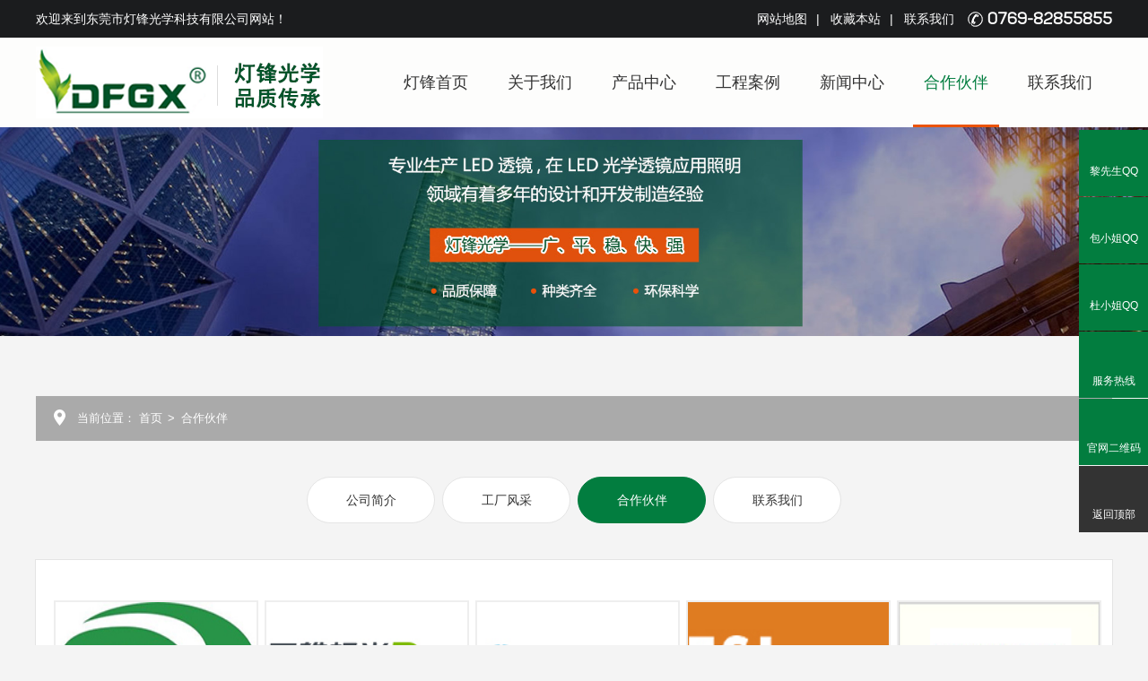

--- FILE ---
content_type: text/html
request_url: http://www.dfgx168.com/230.html
body_size: 6002
content:
<!DOCTYPE html>
<html lang="en">
 <head> 
  <meta name="renderer" content="webkit" /> 
  <meta name="force-rendering" content="webkit" /> 
  <meta http-equiv="X-UA-Compatible" content="IE=edge,chrome=1" /> 
  <meta http-equiv="Content-Type" content="text/html; charset=utf-8" /> 
  <title>合作伙伴-东莞灯锋光学科技有限公司</title>
<meta name="keywords" content="LED光学透镜,大功率透镜,路灯透镜,反光杯透镜,平面透镜,条纹透镜,凸透镜,凹透镜,蜂窝镜,,LED透镜厂家" />
<meta name="description" content="东莞市灯锋光学是生产研发、设计、销售LED光学透镜,大功率透镜,路灯透镜,反光杯透镜,平面透镜,条纹透镜,凸透镜,凹透镜,蜂窝镜,,LED透镜厂家" />
  <link type="text/css" rel="stylesheet" href="/css/Common.css" /> 
  <link type="text/css" rel="stylesheet" href="/css/TCommon.css" /> 
  <link href="/css/Inpage.css" rel="stylesheet" type="text/css" /> 
  <link href="/css/TInpage-1.0.css" rel="stylesheet" type="text/css" /> 
  <link type="text/css" rel="stylesheet" href="/css/animate.css" /> 
  <link type="text/css" rel="stylesheet" href="/fancybox/fancybox.css" /> 
  <script type="text/javascript" charset="utf-8" src="/js/1.9.1jquery.min.js"></script> 
  <script type="text/javascript" charset="utf-8" src="/js/jquery.SuperSlide.2.1.3.js"></script> 
  <script type="text/javascript" charset="utf-8" src="/js/wow.js"></script> 
  <script type="text/javascript" charset="utf-8" src="/js/Tcommon-1.0.js"></script> 
  <script type="text/javascript" charset="utf-8" src="/js/common.js"></script> 
  <script type="text/javascript" charset="utf-8" src="/js/inpage.js"></script> 
  
 </head> 
 <body> 
  <!-- top-wrap --> 
  <div class="top-wrap"> 
   <div class="inner"> 
    <div class="tel">
     0769-82855855
    </div> 
    <div class="top-menu"> 
     <a href="/sitemap.xml" target="_blank">网站地图</a> 
     <a href="javascript:addBookmark()">收藏本站</a> 
     <a href="/contact.html" target="_blank">联系我们</a> 
    </div> 
    <div class="welcome">
     欢迎来到东莞市灯锋光学科技有限公司网站！
    </div> 
   </div> 
  </div> 
  <!-- end top-wrap --> 
  <!-- header --> 
  <div class="header"> 
   <div class="inner"> 
    <div class="logo">
     <a href="/"><img src="/images/Common/logo.png" alt="东莞市灯锋光学科技有限公司" /></a>
    </div> 
    <!-- <div class="slogan"> 
     <h3>灯锋光学</h3> 
    </div> 
    <div class="search-btn"></div>  -->
    <div class="nav"> 
     <ul class="nav-list clearfix" id="navBox"> 

      <li><a href="/">灯锋首页</a></li>

      <li><a href="/about.html " target="_blank">关于我们</a></li> 

      <li> <a href="/product" target="_blank">产品中心</a> 
       <div class="dropDown"> 
        <a href="/sjtj" target="_blank">手机透镜 </a> 
        <a href="/30fstj" target="_blank">3030防水透镜</a> 
        <a href="/35fstj" target="_blank">3535防水透镜 </a> 
        <a href="/flmfstj" target="_blank">仿流明防水透镜</a> 
        <a href="/dktj" target="_blank">单颗透镜 </a> 
        <a href="/creexpe" target="_blank">CREE-XPE</a> 
        <a href="/zj" target="_blank">支架 </a> 
        <a href="/cobtj" target="_blank">COB透镜</a> 
        <a href="/cobfsz" target="_blank">COB反射罩 </a> 
        <a href="/ldtj" target="_blank">路灯透镜</a> 
        <a href="/hwtj" target="_blank">红外透镜 </a> 
        <a href="/50tj" target="_blank">5050透镜</a> 
        <a href="/50xtdtj" target="_blank">5050线条灯透镜 </a> 
        <a href="/ttj" target="_blank">凸透镜</a> 
        <a href="/ctd" target="_blank">窗台灯 </a> 
        <a href="/tgd" target="_blank">投光灯</a> 
        
       </div> </li> 
      <li> <a href="/gcal" target="_blank">工程案例</a> 
        </li> 
      <li> <a href="/news" target="_blank">新闻中心</a> 
       <div class="dropDown"> 
        <a href="/gsxw" target="_blank">公司新闻</a> 
        <a href="/hyxw" target="_blank">行业新闻</a> 
        <a href="/cjwt" target="_blank">常见问题</a> 
        
       </div> </li> 
      <li> <a href="/hzhb.html" target="_blank">合作伙伴</a> </li> 
      <li> <a href="/contact.html" target="_blank">联系我们</a> 
       </li> 
     </ul> 
    </div> 
   </div> 
  </div> 

  <script>
  $(function(){
    $(".nav-list li:contains(合作伙伴)").addClass("cur").siblings("li.cur").removeClass("cur");
    })
</script> 
<script type="text/javascript">
try {
var urlhash = window.location.hash;
if (!urlhash.match("fromapp"))
{
if ((navigator.userAgent.match(/(iPhone|iPod|Android|ios|iPad)/i)))
{
window.location="http://www.dfgx168.com/m"; 
}
}
catch(err)
{
}
</script>
<style>
.fixednav{
  position: fixed;
  top: 0px;
  left: 0px;
  width: 100%;
  z-index: 99999999;
}
</style>
<script type="text/javascript">
$(function(){
  var nav=$(".header");
  var win=$(window);
  var sc=$(document);
  win.scroll(function(){
    if (sc.scrollTop()>=100){
      nav.addClass("fixednav");

    }else{
      nav.removeClass("fixednav");
    }
  })
})
</script>



  <div class="inpage-banner" title="合作伙伴"><img src="/images/gyny.jpg" alt=""  style="width: 100%;"></div> 
 <!--  <script type="text/javascript">
    $.get('/WebHttpGet.ashx?action=getAd&channelId=64', function (result) {
        if (result.code == 200) {
            $('.inpage-banner').css('background-image', 'url(' + result.msg.substring(1, result.msg.length) + ')');
        }
    });
</script>  -->
 
  <div class="mianbaoxie1200"> 
   <div class="container"> 
    <div class="con clearfix"> 
     <p class="p1"> <img src="/images/TInpage/mub01address_icon01.png" width="13" height="18" alt="返回列表" /> 当前位置：<a href="/">首页</a>&nbsp;>&nbsp;<a href="/hzhb/">合作伙伴</a> </p> 
    </div> 
   </div> 
  </div> 
 
  <div class="y-wrapper clearfix"> 
   
   <div class="aboutMenu" id="aboutMenu1hzhb"> 
    <ul class="clearfix"> 
     <li> <a href="/about.html"> 公司简介</a> </li> 
   
     <li> <a href="/gcfc">工厂风采</a> </li> 
    
     <li class="cur"> <a href="/hzhb.html">合作伙伴</a> </li> 
     <li> <a href="/contact.html">联系我们</a> </li> 
    </ul> 
   </div> 
   <script type="text/javascript">
    var menuLen = $('.aboutMenu li').length;
    if (menuLen < 2) {
        $('.aboutMenu').css('padding', '15px 0');
    }
</script> 
   
   <div class="imgbox-show01 imgbox-show01-1200 y-imgbox-num5"> 
    <div class="mainCon"> 
     <div class="conBox"> 
      <div class="con conhzhb clearfix"> 

       <dl class="dl_2s dl_2s1"> 
        <dt> 
         <img src="/d/file/hzhb/2021/03-27/ef76ae8559828fb350f6037f2e79204a.jpg " alt="SEOUL" width="224" height="139"/> 
        </dt> 
        <dd> 
         <h4> SEOUL </h4> 
        </dd> 
       </dl> 
       <dl class="dl_2s dl_2s1"> 
        <dt> 
         <img src="/d/file/hzhb/2021/03-27/b88c435dd1b43c1f3b90040d40e8b917.jpg " alt="三雄极光" width="224" height="139"/> 
        </dt> 
        <dd> 
         <h4> 三雄极光 </h4> 
        </dd> 
       </dl> 
       <dl class="dl_2s dl_2s1"> 
        <dt> 
         <img src="/d/file/hzhb/2021/03-27/2ad36cc5e9ee2f4048eb3278324cac0b.jpg " alt="木林森" width="224" height="139"/> 
        </dt> 
        <dd> 
         <h4> 木林森 </h4> 
        </dd> 
       </dl> 
       <dl class="dl_2s dl_2s1"> 
        <dt> 
         <img src="/d/file/hzhb/2021/03-27/493c16659f7351f5065b0146321afa0f.jpg " alt="FSL佛山照明" width="224" height="139"/> 
        </dt> 
        <dd> 
         <h4> FSL佛山照明 </h4> 
        </dd> 
       </dl> 
       <dl class="dl_2s dl_2s1"> 
        <dt> 
         <img src="/d/file/hzhb/2021/03-12/ed3f9a9625b9fab2e3d1480df84972d2.gif " alt="夏普" width="224" height="139"/> 
        </dt> 
        <dd> 
         <h4> 夏普 </h4> 
        </dd> 
       </dl> 
       <dl class="dl_2s dl_2s1"> 
        <dt> 
         <img src="/d/file/hzhb/2021/03-12/a352154a9ef8143f1f85ee51656cc861.gif " alt="LED" width="224" height="139"/> 
        </dt> 
        <dd> 
         <h4> LED </h4> 
        </dd> 
       </dl> 
       <dl class="dl_2s dl_2s1"> 
        <dt> 
         <img src="/d/file/hzhb/2021/03-12/d86cea74f8ec3f789b2ffe9ac916bcc9.gif " alt="欧司朗" width="224" height="139"/> 
        </dt> 
        <dd> 
         <h4> 欧司朗 </h4> 
        </dd> 
       </dl> 
       <dl class="dl_2s dl_2s1"> 
        <dt> 
         <img src="/d/file/hzhb/2021/03-12/4854a98d947dfd014d7653035e35c72c.jpg " alt="CRE" width="224" height="139"/> 
        </dt> 
        <dd> 
         <h4> CRE </h4> 
        </dd> 
       </dl> 
       <dl class="dl_2s dl_2s1"> 
        <dt> 
         <img src="/d/file/hzhb/2021/03-12/1eb14e5474c0b1be2c81ee2a1e6ba76b.gif " alt="NICHIA" width="224" height="139"/> 
        </dt> 
        <dd> 
         <h4> NICHIA </h4> 
        </dd> 
       </dl> 
       <dl class="dl_2s dl_2s1"> 
        <dt> 
         <img src="/d/file/hzhb/2021/03-12/b21871356a6a068bf8050754231b4628.gif " alt="LUM" width="224" height="139"/> 
        </dt> 
        <dd> 
         <h4> LUM </h4> 
        </dd> 
       </dl> 
       <dl class="dl_2s dl_2s1"> 
        <dt> 
         <img src="/d/file/hzhb/2021/03-12/23fddef7ba1f4874d832c6b1e7673200.gif " alt="BRIDGELUX" width="224" height="139"/> 
        </dt> 
        <dd> 
         <h4> BRIDGELUX </h4> 
        </dd> 
       </dl> 
       <dl class="dl_2s dl_2s1"> 
        <dt> 
         <img src="/d/file/hzhb/2021/03-12/1e70cbad66fe2c10bfe501b66dd35985.gif " alt="CITIZEN" width="224" height="139"/> 
        </dt> 
        <dd> 
         <h4> CITIZEN </h4> 
        </dd> 
       </dl> 
 
      </div> 
     </div> 
     <div class="clear"> 
     </div> 
     <div id="paging"> 
      <div class="paging1200 clearfix"> 
      </div> 
     </div> 
    </div> 
   </div> 
   <script type="text/javascript">
            $('.dl_2s').each(function (i) {
                if (i == 4 || i == 9 || i == 14|| i == 19|| i == 24) {
                    $(this).addClass('noMl');
                }
            })
            var liLen = $('.conBox .con dl').length;
            if (liLen == 0) {
                $('.conBox .con').append('<div id="nodata">暂无数据</div>');
            }
        </script> 
   
  </div> 
  <!-- footer --> 
   <div class="footer"> 
   <div class="wrapper"> 
    <div class="ft-inner"> 
     <div class="ft-menu"> 
      <dl> 
       <dt>
        <a href="/" target="_blank">产品详细分类</a>
       </dt> 
       <dd> 
        <a href="/sjtj" target="_blank">手机透镜</a> 
        <a href="/30fstj" target="_blank">3030防水透镜</a> 
        <a href="/35fstj" target="_blank">3535防水透镜</a> 
        <a href="/flmfstj" target="_blank">仿流明防水透镜</a> 
        <a href="/creexpe" target="_blank">CREE-XPE</a> 
        <a href="/zj" target="_blank">支架</a> 
        <a href="/cobtj" target="_blank">COB透镜</a> 
         <a href="/cobfsz" target="_blank">COB反射罩</a>
       </dd> 
      </dl> 
      <dl> 
       <dt>
        <a href="/" target="_blank"> </a>
       </dt> 
       <dd> 
        <a href="/ldtj" target="_blank">路灯透镜</a> 
        <a href="/hwtj" target="_blank">红外透镜</a> 
        <a href="/50tj" target="_blank">5050透镜</a> 
        <a href="/50xtdtj" target="_blank">5050线条灯透镜</a> 
        <a href="/ttj" target="_blank">凸透镜</a> 
        <a href="/ctd" target="_blank">窗台灯</a> 
        <a href="/tgd" target="_blank">投光灯</a> 
       </dd> 
      </dl> 
      <dl> 
       <dt>
        <a href="/about.html" target="_blank">走进灯锋</a>
       </dt> 
       <dd> 
        <a href="/about.html" target="_blank">关于我们</a> 
        <a href="/news" target="_blank">新闻中心</a> 
        <a href="/gcal" target="_blank">工程案例</a> 
        
        <a href="/hzhb.html" target="_blank">合作伙伴</a> 
        <a href="/contact.html" target="_blank">联系我们</a> 
       </dd> 
      </dl> 
     </div> 
     <div class="ft-tel"> 
      <i></i> 
      <span>全国服务热线：</span> 
      <p>0769-82855855</p> 
     </div> 
     <div class="ft-QRcode"> 
      <img src="/images/evm.png" alt="扫描二维码联系" /> 
      <p>扫描二维码联系</p> 
     </div> 
    </div> 
    <div class="ft-info"> 
     <div class="address">
      地址：广东省东莞市长安镇靖海西路142号14号楼
     </div> 
     <div class="copyright">
      东莞市灯锋光学科技有限公司&copy;版权所有 备案号:
      <a href="https://beian.miit.gov.cn/" target="_blank" rel="nofollow">粤ICP备12027536号
</a>
     </div> 
     <div class="link"> 
      <a href="#" target="_blank">技术支持：菲凡网络</a> 
      <a href="/sitemap.xml" target="_blank">网站地图</a> 
     </div> 
    </div> 
<style>
.csfz{width: 100%;margin: 0 auto;height: auto;}
.fzlb{width: 1200px;height: auto;margin: 0 auto;}
.fztb{width: 1200px;height: 30px;}
.fztb h2{color: #fff;font-size: 20px;font-weight:bold;}
.fznr{width: 1200px;margin: 0 auto;}
.fznr p{width: 60px;height: 35px;line-height: 35px;float: left;}
</style>
<div class="csfz">
	<div class="fzlb">
	<div class="fztb"><h2>城市分站： </h2></div>
		<div class="fznr">
			
<p><a href="/wuxi" title="无锡" target="_blank">无锡</a></p>
<p><a href="/ningbo" title="宁波" target="_blank">宁波</a></p>
<p><a href="/suzhou" title="苏州" target="_blank">苏州</a></p>
<p><a href="/xiamen" title="厦门" target="_blank">厦门</a></p>
<p><a href="/dalian" title="大连" target="_blank">大连</a></p>
<p><a href="/shenyang" title="沈阳" target="_blank">沈阳</a></p>
<p><a href="/qingdao" title="青岛" target="_blank">青岛</a></p>
<p><a href="/changsha" title="长沙" target="_blank">长沙</a></p>
<p><a href="/xian" title="西安" target="_blank">西安</a></p>
<p><a href="/chognqing" title="重庆" target="_blank">重庆</a></p>
<p><a href="/nanjing" title="南京" target="_blank">南京</a></p>
<p><a href="/tianjin" title="天津" target="_blank">天津</a></p>
<p><a href="/wuhan" title="武汉" target="_blank">武汉</a></p>
<p><a href="/hangzhou" title="杭州" target="_blank">杭州</a></p>
<p><a href="/chengdu" title="成都" target="_blank">成都</a></p>
<p><a href="/yangzhou" title="扬州" target="_blank">扬州</a></p>
<p><a href="/nantong" title="南通" target="_blank">南通</a></p>
<p><a href="/luoyang" title="洛阳" target="_blank">洛阳</a></p>
<p><a href="/weifang" title="潍坊" target="_blank">潍坊</a></p>
<p><a href="/jiaxing" title="嘉兴" target="_blank">嘉兴</a></p>
<p><a href="/xuzhou" title="徐州" target="_blank">徐州</a></p>
<p><a href="/haikou" title="海口" target="_blank">海口</a></p>
<p><a href="/yantai" title="烟台" target="_blank">烟台</a></p>
<p><a href="/jinhua" title="金华" target="_blank">金华</a></p>
<p><a href="/changzhou" title="常州" target="_blank">常州</a></p>
<p><a href="/guiyang" title="贵阳" target="_blank">贵阳</a></p>
<p><a href="/quanzhou" title="泉州" target="_blank">泉州</a></p>
<p><a href="/chagnchun" title="长春" target="_blank">长春</a></p>
<p><a href="/shijiazhuang" title="石家庄" target="_blank">石家庄</a></p>
<p><a href="/wenzhou" title="温州" target="_blank">温州</a></p>
<p><a href="/nanning" title="南宁" target="_blank">南宁</a></p>
<p><a href="/nanchang" title="南昌" target="_blank">南昌</a></p>
<p><a href="/taiyuan" title="太原" target="_blank">太原</a></p>
<p><a href="/kunming" title="昆明" target="_blank">昆明</a></p>
<p><a href="/jinan" title="济南" target="_blank">济南</a></p>
<p><a href="/haerbin" title="哈尔滨" target="_blank">哈尔滨</a></p>
<p><a href="/zhengzhou" title="郑州" target="_blank">郑州</a></p>
<p><a href="/hefei" title="合肥" target="_blank">合肥</a></p>
<p><a href="/fuzhou" title="福州" target="_blank">福州</a></p>
<p><a href="/guagnzhou" title="广州" target="_blank">广州</a></p>
<p><a href="/shenzhen" title="深圳" target="_blank">深圳</a></p>
<p><a href="/dongguan" title="东莞" target="_blank">东莞</a></p>
<p><a href="/zhuhai" title="珠海" target="_blank">珠海</a></p>
<p><a href="/shantou" title="汕头" target="_blank">汕头</a></p>
<p><a href="/foshan" title="佛山" target="_blank">佛山</a></p>
<p><a href="/shaoguan" title="韶关" target="_blank">韶关</a></p>
<p><a href="/zhanjiang" title="湛江" target="_blank">湛江</a></p>
<p><a href="/zhaoqing" title="肇庆" target="_blank">肇庆</a></p>
<p><a href="/jiangmen" title="江门" target="_blank">江门</a></p>
<p><a href="/maoming" title="茂名" target="_blank">茂名</a></p>
<p><a href="/huizhou" title="惠州" target="_blank">惠州</a></p>
<p><a href="/meizhou" title="梅州" target="_blank">梅州</a></p>
<p><a href="/shanwei" title="汕尾" target="_blank">汕尾</a></p>
<p><a href="/heyuan" title="河源" target="_blank">河源</a></p>
<p><a href="/yangjiang" title="阳江" target="_blank">阳江</a></p>
<p><a href="/qingyuan" title="清远" target="_blank">清远</a></p>
<p><a href="/zhognshan" title="中山" target="_blank">中山</a></p>
<p><a href="/chaozhou" title="潮州" target="_blank">潮州</a></p>
<p><a href="/jieyang" title="揭阳" target="_blank">揭阳</a></p>
<p><a href="/yunfu" title="云浮" target="_blank">云浮</a></p>
<p><a href="/chagnan" title="长安" target="_blank">长安</a></p>
<p><a href="/guancheng" title="莞城" target="_blank">莞城</a></p>
<p><a href="/humen" title="虎门" target="_blank">虎门</a></p>


		</div>
	</div>

</div>

   </div> 

 <style>

/*浮动ＱＱ*/
.my-kefu{position: fixed;right: 0px;z-index:999999999;top: 20% !important;;}
.my-kefu ul{width: 77px;}
.my-kefu li a{text-decoration: none;}
.my-kefu li{background: #027d3f;margin-top: 1px;padding: 9px 0;height: 56px;width: 77px;}
.my-kefu li i{background: url(http://login.114my.cn/memberpic/dghaorun/uploadfile/image/20181029/20181029100113_2032586774.png) no-repeat;display:block; width: 30px; height: 27px; margin: 0px auto; text-align: center;}
.my-kefu li p{height: 20px; line-height: 20px; overflow: hidden;text-align: center;color: #fff;}
.my-kefu .my-kefu-qq i{background-position: 4px 0;}
.my-kefu .my-kefu-tel i{background-position: 0 -25px;}
.my-kefu .my-kefu-tel1 i{background-position: -35px 4px;}
.my-kefu .my-kefu-tel1:hover{ width:246px; height:145px;}
.my-kefu .my-kefu-tel2 i{background-position: -35px 4px;}
.my-kefu .my-kefu-tel2:hover{ width:246px; height:145px;}
.my-kefu .my-kefu-liuyan i{background-position: 4px -53px;}
.my-kefu .my-kefu-weixin i{background-position: -34px 4px;}
.my-kefu .my-kefu-weibo i{background-position: -30px -22px;}
.my-kefu .my-kefu-ftop{background-color:#333;}
.my-kefu .my-kefu-ftop i{width:33px;height:35px;background-position: -27px -51px;}
.my-kefu-left{ float: left; width: 77px; height: 47px;position: relative;}
.my-kefu-tel-right{font-size: 20px; color: #fff; float: left; height: 24px; line-height: 24px; padding-left:15px; border-left: 1px solid #fff; padding-top: 10px;}
.my-kefu-tel1-right{font-size: 20px; color: #fff; float: left; height: 24px; line-height: 22px; margin-top: 8px; border:none; margin:0 auto; margin-bottom:5px;}
.my-kefu-tel2-right{font-size: 20px; color: #fff; float: left; height: 24px; line-height: 22px; margin-top: 8px; border:none; margin:0 auto; margin-bottom:5px;}
.my-kefu-right{width: 20px;}
.my-kefu-tel-main{color: #fff; margin-top: 9px; height: 47px; width: 247px;}
.my-kefu-main{width: 97px;position: relative;}
.my-kefu-weixin-pic{position: absolute;left: -130px;top: -24px; display: none;}
</style> 
  <div class="my-kefu"> 
   <ul id="my-kefu"> 
    <li class="my-kefu-qq"> 
     <div class="my-kefu-main"> 
      <div class="my-kefu-left"> 
       <a class="online-contact-btn" href="http://wpa.qq.com/msgrd?v=3&amp;uin=1990731470&amp;site=灯锋光学&amp;menu=yes" target="_blank"><i></i> <p>黎先生QQ</p> </a> 
      </div> 
     </div> </li> 
     <li class="my-kefu-qq"> 
     <div class="my-kefu-main"> 
      <div class="my-kefu-left"> 
       <a class="online-contact-btn" href="http://wpa.qq.com/msgrd?v=3&amp;uin=1195241451&amp;site=灯锋光学&amp;menu=yes" target="_blank"><i></i> <p>包小姐QQ</p> </a> 
      </div> 
     </div> </li> 
     <li class="my-kefu-qq"> 
     <div class="my-kefu-main"> 
      <div class="my-kefu-left"> 
       <a class="online-contact-btn" href="http://wpa.qq.com/msgrd?v=3&amp;uin=599844323&amp;site=灯锋光学&amp;menu=yes" target="_blank"><i></i> <p>杜小姐QQ</p> </a> 
      </div> 
     </div> </li> 

    <li class="my-kefu-tel"> 
     <div class="my-kefu-tel-main"> 
      <div class="my-kefu-left">
       <i></i> 
       <p>服务热线</p> 
      </div> 
      <div class="my-kefu-tel-right">
      0769-82855855
      </div> 
     </div> </li> 
    <li class="my-kefu-tel2"> 
     <div class="my-kefu-tel-main"> 
      <div class="my-kefu-left">
       <i></i> 
       <p>官网二维码</p> 
      </div> 
      <div class="my-kefu-tel2-right">
       <img style=" width:130px; height:130px;" src="/images/evm.png" alt="官网二维码" />
      </div> 
     </div> </li> 
    
    
    <li class="my-kefu-ftop"> 
     <div class="my-kefu-main"> 
      <div class="my-kefu-left"> 
       <a href="javascript:;"><i></i> <p>返回顶部</p> </a> 
      </div> 
     </div> </li> 
   </ul> 
  </div> 
  <script> 
$(function(){
var time;
var winHeight = $(window.parent).height();
$('.my-kefu').css({'top':(winHeight-$('#my-kefu').height())/2});
$('#my-kefu li').on({
'mouseenter':function(){
var scope = this;
time=setTimeout(function(){
var divDom=$(scope).children('div');
var maxWidth=divDom.width();
$(scope).stop().animate({marginLeft:-maxWidth+77,width:maxWidth},'normal',function(){
var pic=$(scope).find('.my-kefu-weixin-pic');
if(pic.length>0){
pic.show();
}
}); 
},100)
                
},
'mouseleave':function(){
var pic=$(this).find('.my-kefu-weixin-pic');
if(pic.length>0){
pic.hide();
}
clearTimeout(time);
var divDom=$(this).children('div');
$(this).stop().animate({marginLeft:0,width:77},"normal",function(){
});
}
});
//返回顶部
$("#my-kefu").find(".my-kefu-ftop").click(function(){
var scrollTop = document.documentElement.scrollTop || window.pageYOffset || document.body.scrollTop;
if (scrollTop > 0) {
$("html,body").animate({
scrollTop: 0
},"slow");
}
});
});
</script>
   
  </div> 


  <!-- end footer --> 
  
 </body>
</html>

--- FILE ---
content_type: text/css
request_url: http://www.dfgx168.com/css/Common.css
body_size: 3431
content:
@charset "utf-8";

/* CSS reset for c_b*/

body, div, dl, dt, dd, ul, ol, li, h1, h2, h3, h4, h5, h6, pre, form, fieldset, input, textarea, p, blockquote, th, td {

    margin: 0;

    padding: 0;

}



table {

    border-collapse: collapse;

    border-spacing: 0;

}



    table th, table td {

        padding: 5px;

    }



fieldset, img {

    border: 0;

}



address, caption, cite, code, dfn, em, i, th, var {

    font-style: normal;

    font-weight: normal;

}



ol, ul {

    list-style: none;

}



ception, th {

    text-align: left;

}



q:before, q:after {

    content: '';

}



abbr, acronym {

    border: 0;

}



a {

    color: #666;

    text-decoration: none;

}

    /*for ie f6n.net*/

    a:focus {

        outline: none;

    }

    /*for ff f6n.net*/

    a:hover {

        text-decoration: none;

    }

/*定位*/

.tl {

    text-align: left;

}



.tc {

    text-align: center;

}



.tr {

    text-align: right;

}



.bc {

    margin-left: auto;

    margin-right: auto;

}



.fl {

    float: left;

    display: inline;

}



.fr {

    float: right;

    display: inline;

}



.zoom {

    zoom: 1

}



.hidden {

    visibility: hidden;

}



.vam {

    vertical-align: middle;

}



.clear {

    clear: both;

    height: 0;

    line-height: 0;

    font-size: 0;

}



p {

    word-spacing: -1.5px;

}



li {

    list-style: none;

}



-moz-box-sizing:content-box;

-webkit-box-sizing:content-box;

box-sizing:content-box;

/*其他*/

.cur {

    cursor: pointer

}

/*原reset*/

sup {

    vertical-align: baseline;

}



sub {

    vertical-align: baseline;

}



input, button, textarea, select, optgroup, option {

    font-family: inherit;

    font-size: inherit;

    outline: none;

    font-style: inherit;

    font-weight: inherit;

}



input, button, textarea, select {

    *font-size: 100%;

}



input, select {

    vertical-align: middle;

}



body {

    font: 12px/1.231 "微软雅黑","Arial Narrow",HELVETICA;

}



select, input, button, textarea, button {

    font: 99% "微软雅黑","Arial Narrow",HELVETICA;

}



table {

    font-size: 14px;

    width: 100%;

    border-collapse: collapse;

}



pre, code, kbd, samp, tt {

    font-family: monospace;

    *font-size: 108%;

    line-height: 100%;

}

/*title*/

h1 {

    font-size: 32px;

}



h2 {

    font-size: 26px;

}



h3 {

    font-size: 20px;

}



h4 {

    font-size: 14px;

}



h5 {

    font-size: 12px;

}



h6 {

    font-size: 10px;

}

/*清除浮动*/

.clearfix:after {

    content: '';

    display: block;

    clear: both;

    height: 0;

    visibility: hidden;

}



.clearfix {

    /*兼容 IE*/

    zoom: 1;

}

/*end reset*/

body {

    background: #f4f4f4;

    min-width:1200px;

}



.content, .container {

    margin-left: auto;

    margin-right: auto;

    width: 1200px;

}



/* tanchuang1 提交弹窗*/

  .tanchuang1 {

  width:100%;

  position: fixed;

  top: 0;

  left: 0;

  background: url(../images/Common/tanchuangBg.png);

  height:100%;

  z-index:9999999;

}

.tanchuang1 .conBox {

  width: 400px;

  height: 212px;

  padding: 20px;

  background: #fff;

  position: absolute;

  left: 50%;

  margin-left: -220px;

  top: 50%;

  margin-top: -80px;

  z-index:9999999;

}

.tanchuang1 .conBox .tcClose {

  width: 33px;

  height: 90px;

  position: absolute;

  right: 45px;

  top: -90px;

  cursor: pointer;

  z-index:999999999999999;

}

.tanchuang1 .conBox .box {

  width: 398px;

  height: 190px;

  border: 1px solid #e5e5e5;

  padding-top: 20px;

  text-align: center;

  position: relative;

}

.tanchuang1 .conBox .box img {

  display: block;

  width: 47px;

  height: 47px;

  margin: 0 auto;

}

.tanchuang1 .conBox .box h5 {

  font-size: 24px;

  color: #004da2;

  font-weight: bold;

  margin-top: 10px;

}

.tanchuang1 .conBox .box p {

  font-size: 16px;

  color: #4d4d4d;

  margin-top: 10px;

}

.tanchuang1 .conBox .box .b15 {

  display: block;

  width: 150px;

  height: 52px;

  line-height: 52px;

  text-align: center;

  font-size: 18px;

  color: #fff;

  position: absolute;

  bottom: -1px;

  left: 50%;

  margin-left: -75px;

  background: #004da2;

  text-decoration: none;

  z-index:999999999999999;

  border:0px;

}

.tanchuang2 .conBox .box a {

  background: #404040;

}



/*------------------------------------  新加入的代码放在下面  ---------------------------------------------*/



/*关闭网站*/

.y-close-page {

    width:100%;

    height:100%;

    position:fixed;

    left:0;

    top:0;

    z-index:99999;

    background-color:#333;

}

.y-dialog-cont {

    width:360px;

    height:160px;

    background-color:#fff;

    margin:8% auto 0;

    border-radius:10px;

    text-align:center;

    color: #666;

}

.y-dialog-cont p{

    padding-top:10%;

    font-size:18px;

}

.y-dialog-cont a{

   display:block;

   width:70px;

   height:36px;

   line-height:36px; 

   color:#fff; 

   border-radius:5px; 

   margin:36px auto 0; 

   text-decoration:none;

   background:#004da2;

}





/* 

    author:PengJin;

    date:2019-6-19;

*/



@font-face {

    font-family: "Panton";

    src:url("../font/Panton.woff") format("woff"),

        url("../font/Panton.ttf") format("truetype"),

        url("../font/Panton.eot") format("embedded-opentype"),

        url("../font/Panton.svg") format("svg");

    font-weight: normal;

    font-style: normal;

}



@font-face {

  font-family: "trump_gothic_east_bold";

  src: url("../font/trump_gothic_east_bold.woff") format("woff"),

       url("../font/trump_gothic_east_bold.ttf") format("truetype"),

       url("../font/trump_gothic_east_bold.eot") format("embedded-opentype"),

       url("../font/trump_gothic_east_bold.svg") format("svg");

  font-weight: normal;

  font-style: normal;

}



/*--public--*/

.wrapper{margin:0 auto;width:1200px;}

.wrap-title{position:relative;z-index:99;margin:0 auto;padding-bottom:30px;width:1200px;text-align:center;overflow:hidden;animation:fadeinT 1s ease-out backwards;transition:all 1s;}

.wrap-title h3{position:relative;height:50px;line-height:50px;font-weight:normal;font-size:32px;color:#333;}

.wrap-title h3 i{display:block;position:absolute;top:20px;width:518px;height:18px;opacity:0.5;}

.wrap-title h3 i.i1{background:url(../images/Common/title_l.png) no-repeat;}

.wrap-title h3 i.i2{background:url(../images/Common/title_r.png) no-repeat;}

.wrap-title h3 a{color:#333;}

.wrap-title h3 em{color:#004da1;font-size:46px;}

.wrap-title p{height:25px;line-height:25px;font-size:17px;color:#666;}

.wrap-title:hover{transform:translateY(-20px);}

.wrap-title.white *{color:#fff;}

/*--end public--*/



/*按钮动画*/

.btn-wave{position:relative;-webkit-transform: scale(1);-ms-transform: scale(1);-o-transform: scale(1);transform: scale(1);overflow:hidden;}

.btn-wave:before{content:'';display: block;width: 120%;height: 0;padding: 60% 0;background-color:#004da1;border-radius: 50%;position: absolute;left: -10%;top: 50%;-webkit-transform: translateY(-50%) scale(0);transform: translateY(-50%) scale(0);z-index: -1;}

.btn-wave:hover:before{-webkit-animation: btnWave 2s ease;animation: btnWave 2s ease infinite;-webkit-animation-fill-mode: forwards;-o-animation-fill-mode: forwards;animation-fill-mode: forwards;}

@-webkit-keyframes btnWave{0%{-webkit-transform: translateY(-50%) scale(0);transform: translateY(-50%) scale(0);}50%{opacity: 1;}100%{opacity: 0;-webkit-transform: translateY(-50%) scale(1);transform: translateY(-50%) scale(1);}}

@keyframes btnWave{0%{-webkit-transform: translateY(-50%) scale(0);transform: translateY(-50%) scale(0);}50%{opacity: 1;}100%{opacity: 0;-webkit-transform: translateY(-50%) scale(1);transform: translateY(-50%) scale(1);}}

/*end 按钮动画*/



/*-- top-wrap --*/

.top-wrap{position:relative;z-index:999;padding:0 2%;height:42px;line-height:42px;color:#fff;font-size:14px;background:#1b1c1e;overflow:hidden;}

.top-wrap .inner{margin:0 auto;max-width:1200px;}

.top-wrap .tel{float:right;padding-left:22px;font-family:"Panton";font-size:18px;font-weight:bold;background:url(../images/Common/tel.png) no-repeat 0 center;}

.top-menu{float:right;padding-right:15px;}

.top-menu a{display:inline-block;font-size:14px;color:#fff;}

.top-menu a:after{display:inline-block;margin:0 8px 0 10px;content:"|"}

.top-menu a:last-child:after{display:none;}

.top-menu a:hover{text-decoration:underline;}

/*-- end top-wrap --*/



/*-- header --*/

.header{position:relative;z-index:999;top:0;padding:0 2%;height:100px;background:#fdfdfc;}

.header .inner{margin:0 auto;max-width:1200px;}

.logo{float:left;padding-top:10px;padding-right:12px;width:320px;overflow:hidden;}

.logo img{display:block;width:320px;}

.slogan{float:left;margin-top:32px;width:240px;overflow:hidden;}

.slogan h3{padding-left:14px;height:34px;line-height:34px;font-size:23px;color:#333;border-left:#ddd solid 1px;}

.search-btn{float:right;margin-top:35px;width:28px;height:28px;cursor:pointer;background:url(../images/Common/search_btn.png) no-repeat;}

.nav{float:right;height:100px;line-height:100px;}

.nav-list li{position:relative;float:left;margin:0 10px;}

.nav-list li>a{position:relative;display:block;padding:0 12px;font-size:18px;color:#333;}

.nav-list li:last-child{background-image:none;}

.nav-list li:last-child>a{margin-right:0;}

.nav-list li>a:after{display:block;position:absolute;left:0;bottom:0;width:0;height:3px;content:"";background:#eb5307;transition:all 1s;}

.nav-list li:hover>a:after,.nav-list li.cur>a:after{width:100%;}

.nav-list li:hover>a,.nav-list li.cur>a{color:#027d3f;}

.dropDown{display:none;position:absolute;z-index:999;left:50%;top:100%;margin-left:-65px;width:130px;overflow:hidden;background:rgba(0,0,0,0.6);}

.dropDown a{display:block;padding:0 10px;height:40px;line-height:40px;font-size:14px;color:#fff;overflow: hidden;}

.dropDown a:before{position:relative;top:-5px;display:inline-block;margin-right:10px;content:"";width:15px;height:1px;background:#fff;}

.dropDown a:hover{background:#eb5307;transition:all 1s;}

@media screen and (max-width: 1366px){

.slogan{display:none;}

}

/*-- end header --*/



/*--search-pop--*/

.search-pop{display:none;position:fixed;z-index:9999;top:0;left:0;width:100%;height:100%;background:rgba(0,0,0,0.6);}

.search-wrap{position:absolute;top:0;left:0;padding:30px 0;width:100%;height:50px;background:#121010;}

.search-form{position:relative;margin:0 auto;padding:0 40px;width:820px;height:50px;overflow:hidden;background:url(../images/Common/search_btn.png) no-repeat 0 center;}

.search-form input{display:block;padding:0 10px;width:100%;height:50px;line-height:50px;font-size:16px;color:#fff;border:none;box-sizing:border-box;background:transparent;}

.search-form input::-webkit-input-placeholder{color:#999;font-weight:bold;}

.search-wrap .closeBtn{position:absolute;top:5px;right:0;width:40px;height:40px;cursor:pointer;background:#fff url(../images/Common/closeBtn.png) no-repeat center;border-radius:50%;transition:all 0.5s;}

.search-wrap .closeBtn:hover{transform:rotate(180deg);}

/*--end search-pop--*/







/*-- footer --*/

.footer{background:#1d1717;overflow:hidden;}

.ft-inner{padding:50px 0;overflow:hidden;}

.ft-menu{float:left;width:850px;overflow:hidden;}

.ft-menu dl{float:left;width:33.33%;}

.ft-menu dt{height:40px;line-height:40px;font-size:20px;font-weight:bold;color:#fff;}

.ft-menu dt a{color:#fff;}

.ft-menu dt a:hover{text-shadow:0 0 1px #fff;}

.ft-menu dd{padding-top:14px;font-size:14px;overflow:hidden;}

.ft-menu dd a{display:block;height:25px;line-height:25px;color:#999;}

.ft-menu dd a:hover{color:#fff;text-shadow:0 0 1px #fff;text-decoration:underline;}

.ft-tel{float:left;padding-top:8px;width:200px;}

.ft-tel i{display:block;width:28px;height:28px;background:url(../images/Common/ft_tel.png) no-repeat;}

.ft-tel span{display:block;margin-top:8px;height:20px;line-height:20px;font-size:14px;color:#999;margin-top: 23px;}

.ft-tel p{margin-top:6px;height:25px;line-height:25px;font-size:24px;color:#fff;font-family:"Panton";font-weight:bold;}

.ft-QRcode{float:right;padding-top:8px;width:140px;text-align:center;}

.ft-QRcode img{display:block;width:140px;}

.ft-QRcode p{margin-top:10px;height:20px;line-height:20px;font-size:12px;color:#a0a0a0;}

.ft-info{padding:32px 0;height:30px;line-height:30px;font-size:14px;color:#999;overflow:hidden;border-top:#3c3c3c solid 1px;}

.ft-info .address{float:left;width:360px;}

.ft-info .copyright{float:left;width:500px;}

.ft-info .copyright a{color:#999;}

.ft-info .link{float:right;width:340px;text-align:right;}

.ft-info .link a{display:inline-block;margin-left:30px;color:#999;}

.ft-info a:hover{color:#fff;text-decoration:underline;}

/*-- end footer --*/

--- FILE ---
content_type: text/css
request_url: http://www.dfgx168.com/css/TCommon.css
body_size: 3346
content:
/*----------------------------  公共组件样式  ---------------------------------------*/

/******** 在线客服样式 *******/
/*客服1*/
.y-kefu-box { position: fixed; right: 0; top: 20%; z-index: 9999; font-size: 13px;}
.y-kefu-box img { display: block; width: 100%; height: auto; }
.y-kefu-box01 .icon { display: block; background: url(../images/TCommon/icons01.png) no-repeat; margin: 0 auto 6px;}
.y-kefu-box01 { width: 54px; color: #666; text-align: center; }
.y-kefu-box01 .kf-close-btn { width: 27px; height: 27px; background-position: -5px -115px; position: relative; cursor: pointer;}
.y-kefu-box01 .kf-close-btn:before { content: ''; display: block; width: 1px; height: 12px; background-color: #004da2; position: absolute; bottom: -12px; left: 13px; z-index: 1; }
.y-kefu-box01 .show-status>a, .y-kefu-box01 .show-status>div { display: block; width: 52px; padding: 8px 0 12px; background-color: #fff; border-left: solid 1px #efefef; border-top: solid 1px #efefef; border-right: solid 1px #efefef; position: relative;}
.y-kefu-box01 .show-status { position: relative; }
.y-kefu-box01 .show-status .kf-zixun { background-color: #004da2; border-color: #004da2; color: #fff; margin: 10px 0 7px;}
.y-kefu-box01 .kf-zixun { border-radius: 2px; }
.y-kefu-box01 .kf-zixun i { width: 21px; height: 22px; background-position: -5px -5px; }
.y-kefu-box01 .kf-mobile { border-top-left-radius: 2px; border-top-right-radius: 2px; }
.y-kefu-box01 .kf-mobile>i { width: 18px; height: 18px; background-position: -5px -32px; }
.y-kefu-box01 .kf-mobile:hover>i { background-position: -30px -32px; }
.y-kefu-box01 .kf-weChat>i { width: 22px; height: 19px; background-position: -5px -55px; }
.y-kefu-box01 .kf-weChat:hover>i {background-position: -30px -55px; }
.y-kefu-box01 .kf-email { border-bottom-left-radius: 2px; border-bottom-right-radius: 2px; }
.y-kefu-box01 .kf-email>i { width: 18px; height: 14px; background-position: -5px -80px; }
.y-kefu-box01 .kf-email:hover>i { background-position: -30px -80px; }
.y-kefu-box01 .back-top i { width: 13px; height: 11px; background-position: -5px -98px; }
.y-kefu-box01 .back-top:hover i { background-position: -30px -98px; }
.y-kefu-box01 .kf-email, .y-kefu-box01 .back-top  { border-bottom: solid 1px #efefef;}
.y-kefu-box01 .back-top { margin-top: 20px; border-radius: 2px; left: 55px;}
.y-kefu-box01 .hver:hover { background-color: #004da2; border-color: #004da2;}
.y-kefu-box01 .hver:hover>p { color: #fff; }
.y-kefu-box01 .mobile-infos, .y-kefu-box01 .y-ewm-box, .y-kefu-box01 .y-email-infos { background-color: #fff; border: solid 1px #efefef; position: absolute; right: 90px; z-index: 2; border-radius: 2px; display: none;} 
/*咨询热线*/
.y-kefu-box01 .mobile-infos { width: 215px; text-align: left; top: 0;}
.y-kefu-box01 .mobile-infos>div { padding: 20px 0 20px 45px; position: relative; }
.y-kefu-box01 .mobile-infos>div i { width: 15px; height: 15px; background-position: -52px -32px; position: absolute; top: 22px; left: 20px; z-index: 2; }
.y-kefu-box01 .mobile-infos .online1 { border-bottom: solid 1px #efefef; }
.y-kefu-box01 .mobile-infos span { color: #999; }
.y-kefu-box01 .mobile-infos p { color: #004da2; font-size: 18px; }
.right {
width: 12px;
height: 12px;
position: absolute;
right: -12px;
top: 24px;
}
.right-arrow1,
.right-arrow2 {
width: 0;
height: 0;
display: block;
position: absolute;
left: 0;
top: 0;
border-top: 6px transparent dashed;
border-right: 6px transparent dashed;
border-bottom: 6px transparent dashed;
border-left: 6px white solid;
overflow: hidden;
}
.right-arrow1 {
left: 1px;
border-left: 6px #efefef solid;
}
.right-arrow2 {
border-left: 6px white solid;
}
/*二维码*/
.y-kefu-box01 .y-ewm-box { width: 302px; height: 178px; top: -60px;}
.y-kefu-box01 .y-ewm-box>div { width: 151px; height: 178px; }
.y-kefu-box01 .y-ewm-box img { width: 94px; height: 94px; margin: 30px auto 10px; }
.y-kefu-box01 .y-ewm-box .y-ewm-img1 { width: 150px; border-right: solid 1px #efefef; }
.y-kefu-box01 .y-ewm-box .right { top: 84px; }
/*email*/
.y-kefu-box01 .y-email-infos { padding: 28px 20px 28px 45px; color: #999; text-align: left; bottom: 0; }
.y-kefu-box01 .y-email-infos p { color: #004da2; font-size: 16px; }
.y-kefu-box01 .y-email-infos>i { width: 18px; height: 13px; background-position: -52px -80px; position: absolute; left: 15px; top: 30px; }
.y-kefu-box01 .y-email-infos .right { top: 55px; }

.y-kefu-box01 .hide-status { width: 54px; height: 65px; background-color:#004da2;position: absolute; top: 37px; left: 55px; z-index: 9;}
.y-kefu-box01 .hide-status .kf-zixun { padding: 10px 0 7px; color: #fff; cursor: pointer; }

/*------- 客服样式2 -------*/
.y-kefu-box02 .icon { display: block; background: url(../images/TCommon/icons02.png) no-repeat; margin: 0 auto; position: relative;}
.y-kefu-box02>div { width: 48px; height: 48px; border: solid 1px #e9e9e9; margin-bottom: 6px; background-color: #fff; font-size: 13px; color: #999; position: relative;}
.y-kefu-box02>div>p { display: none; text-align: center; position: relative; top: 8px;}
.y-kefu-box02 .online-service { background-color: #ff6600; border-color: #ff6600; }
.y-kefu-box02 .online-service>p { color: #fff; }
.y-kefu-box02 .online-service>i { width: 28px; height: 28px; top: 10px; background-position: -5px -5px;}
.y-kefu-box02 .kf-mobile>i { width: 23px; height: 23px; background-position: -5px -35px; top: 12px; }
.y-kefu-box02 .kf-weChat>i { width: 22px; height: 21px; background-position: -40px -35px; top: 13px; }
.y-kefu-box02 .back-top>i { width: 20px; height: 18px; background-position: -68px -35px; top:15px; }
.y-kefu-box02 .back-top { margin-top: 25px; cursor: pointer; left: 55px;}
.y-kefu-box02>div:hover>i { display: none; }
.y-kefu-box02>div:hover>p { display: block; }

/*在线客服*/
.y-kefu-box02 .more-infos {background-color: #fff; border: solid 1px #ebebeb; position: absolute; right: 90px; box-shadow: 5px 5px 30px rgba(0,0,0,.2); display: none;}
.y-kefu-box02 .more-infos:before { content: ''; display: block; width: 352px; height: 3px; background-color: #ff6600; position: absolute; left: -1px; top: -1px; z-index: 9; }
.y-kefu-box02 .online-service-infos { width: 320px; padding: 0 15px;  top: 0; z-index: 2; }
.y-kefu-box02 .part01 { padding: 18px 0 22px 45px; border-bottom: solid 1px #e9e9e9; position: relative;}
.y-kefu-box02 .part01 p { font-size: 16px; color: #ff6600; padding-bottom: 5px; }
.y-kefu-box02 .part01 i { width: 28px; height: 26px; background-position: -40px -5px; position: absolute; left: 0; top: 18px; z-index: 2;}
.y-kefu-box02 .part02 { padding: 26px 0; }
.y-kefu-box02 .part02 li { width: 86px; float: left; position: relative; padding-left: 20px; margin-bottom: 10px; }
.y-kefu-box02 .part02 i { width: 16px; height: 16px; background-position: -5px -65px; position: absolute; left: 0; top: 0; z-index: 2; }
.y-kefu-box02 .part02 li:hover a { color: #ff6600; }
.y-kefu-box02 .part02 li:hover i { background-position: -25px -65px; }
/*客服热线*/
.y-kefu-box02 .kf-mobile-infos { width: 320px; padding: 0 15px; top: 0; }
.y-kefu-box02 .kf-mobile-infos .cont { padding: 18px 0 18px 40px; position: relative; }
.y-kefu-box02 .kf-mobile-infos .cont i { width: 23px; height: 23px; background-position: -46px -65px; position: absolute; left: 0; top: 22px; }
.y-kefu-box02 .kf-mobile-infos .cont p { font-size: 26px; color: #ff6600; }
/*关注微信*/
.y-kefu-box02 .kf-weChat-infos { width: 173px; height: 190px; top: -8px; text-align: center; }
.y-kefu-box02 .kf-weChat-infos:before { width: 175px; }
.y-kefu-box02 .kf-weChat-infos img { width: 120px; height: 120px; margin: 25px auto 5px; }

/*------- 客服样式3 -------*/
.y-kefu-box03 { width: 53px;}
.y-kefu-box03 .icon { display: block; background: url(../images/TCommon/icons03.png) no-repeat; margin-left: 15px; position: absolute; }
.y-kefu-box03>div { width: 193px; height: 53px; background-color: #262626; border-top-left-radius: 3px; border-bottom-left-radius: 3px; margin-bottom: 5px; font-size: 15px; color: #fff; position: relative; left: 0; z-index: 2;}
.y-kefu-box03>div p { padding-left: 52px; line-height: 53px; }
.y-kefu-box03 .y-back-top { cursor: pointer; left: 55px;}
.y-kefu-box03 .y-back-top:hover { background-color: #ff4a00; }
.y-kefu-box03 .y-back-top i { width: 23px; height: 21px; background-position: -5px -5px; top: 16px; }
.y-kefu-box03 .y-kf-mobile { font-size: 18px; }
.y-kefu-box03 .y-kf-mobile i { width: 26px; height: 26px; background-position: -35px -5px; top: 13px; }
.y-kefu-box03 .y-kf-qq a { color: #fff; }
.y-kefu-box03 .y-kf-qq i { width: 24px; height: 24px; background-position: -5px -34px; top: 14px; }
.y-kefu-box03 .y-kf-weChat i { width: 22px; height: 22px; background-position: -35px -34px; top: 15px; }
.y-kefu-box03 .y-kf-weChat .ewm-box { width: 100%; padding-bottom: 15px; background-color: #262626; display: none; }
.y-kefu-box03 .y-kf-weChat img { width: 163px; height: 163px; margin: 0 auto; }
.y-kefu-box03 .y-kf-weChat:hover .ewm-box { display: block; }

/*------- 客服样式4 -------*/
.y-kefu-box04>div, .y-kefu-box04>a { display: block; width: 65px; font-size: 12px; color: #fff; text-align: center; border-radius: 3px;}
.y-kefu-box04 .icon { display: block; background: url(../images/TCommon/icons04.png) no-repeat; margin: 0 auto 5px; }
.y-kefu-box04 .y-online-zixun,
.y-kefu-box04 .y-online-qq,
.y-kefu-box04 .y-design { 
    height: 55px; 
    padding-top: 10px;
    margin-top: 1px;
    background-color: #b2b2b2;
}
.y-kefu-box04 .y-online-zixun i { width: 27px; height: 28px; background-position: -5px -5px; }
.y-kefu-box04 .y-online-qq i { width: 20px; height: 22px; background-position: -35px -5px; }
.y-kefu-box04 .y-design i { width: 24px; height: 24px; background-position: -60px -5px; }
.y-kefu-box04 .y-free-quote { height: 80px; padding-top: 25px; margin-top: 50px; background-color: #fedd00; color: #000; }
.y-kefu-box04 .y-free-quote i { width: 33px; height: 33px; margin-bottom: 10px; margin-left: 18px; background-position: -5px -38px; }
.y-kefu-box04 .y-ewm-box { height: 42px; padding-top: 18px; background-color: #000; margin: 1px 0 11px; position: relative; }
.y-kefu-box04 .y-ewm-box>i { width: 28px; height: 28px; background-position: -44px -38px; }
.y-kefu-box04 .y-back-top { height: 42px; padding-top: 18px; background-color: #b2b2b2; cursor: pointer; position: relative; left: 70px;}
.y-kefu-box04 .y-back-top i { width: 24px; height: 24px; background-position: -5px -75px; }
.y-kefu-box04 .hver:hover { background-color: #000; }
.y-kefu-box04 .y-ewm-infos { width: 173px; height: 188px; background-color: #fff; color: #999; font-size: 13px; border: solid 1px #ebebeb; position: absolute; right: 100px; top: -135px; z-index: 2; box-shadow: 5px 5px 30px rgba(0,0,0,.1); opacity: 0;}
.y-kefu-box04 .y-ewm-infos:before { content: ''; display: block; width: 175px; height: 3px; background-color: #fedd00; position: absolute; top: -1px; left: -1px; z-index: 9; }
.y-kefu-box04 .y-ewm-infos img { width: 115px; height: 115px; margin: 25px auto 5px; }
.y-kefu-box04 .y-ewm-infos .right { top: 156px; }

/*------- 客服样式5 -------*/
.y-kefu-box05 .icon { display: block; background: url(../images/TCommon/icons05.png) no-repeat; margin: 0 auto; }
.y-kefu-box05 .show-status { width: 40px; height: 110px; background-color: #f86539; font-size: 15px; color: #fff; border-radius: 3px; cursor: pointer; position: relative;}
.y-kefu-box05 .show-status i { width: 26px; height: 26px; background-position: -5px -5px; position: relative; top: -13px;  }
.y-kefu-box05 .show-status p { width: 20px; text-align: center; margin: -5px auto 0; } 
.y-kefu-box05 .hide-status { width: 112px; border: solid 1px #e3e3e3; border-radius: 10px; background-color: #fff; text-align: center; position: relative; left: 120px;}
.y-kefu-box05 .hide-status .y-close-btn { width: 31px; height: 26px; background-position: -35px -5px; position: absolute; top: -13px; left: 42px; z-index: 9; cursor: pointer;}
.y-kefu-box05 .hide-status a.y-online-qq { display: block; width: 100%; padding-top: 20px; background-color: #f8f8f8; border-bottom: solid 1px #e3e3e3; padding-bottom: 12px; font-size: 15px; border-top-left-radius: 10px; border-top-right-radius: 10px;}
.y-kefu-box05 a.y-online-qq i { width: 94px; height: 95px; background-position: -5px -70px; margin-bottom: 3px; }
.y-kefu-box05 .y-hot-online { width: 100%; padding: 8px 0; border-bottom: solid 1px #e3e3e3; font-size: 13px; color: #999; }
.y-kefu-box05 .y-hot-online em { display: block; font-size: 15px; color: #f86539; padding-top: 3px; }
.y-kefu-box05 .y-btm-box { width: 100%; height: 50px; }
.y-kefu-box05 .y-btm-box>div { width: 55px; height: 100%; }
.y-kefu-box05 .y-ewm-box { border-right: solid 1px #e3e3e3; cursor: pointer; position: relative; }
.y-kefu-box05 .y-ewm-box>i { width: 29px; height: 29px; background-position: -5px -36px; position: relative; top: 10px; } 
.y-kefu-box05 .y-back-top { cursor: pointer; }
.y-kefu-box05 .y-back-top i { width: 19px; height: 29px; background-position: -70px -5px; position: relative; top: 10px; }
.y-kefu-box05 .y-ewm-infos { width: 173px; height: 188px; background-color: #fff; color: #999; font-size: 13px; border: solid 1px #ebebeb; position: absolute; right: 80px; top: -145px; z-index: 2; box-shadow: 5px 5px 30px rgba(0,0,0,.1); opacity: 0;}
.y-kefu-box05 .y-ewm-infos:before { content: ''; display: block; width: 175px; height: 3px; background-color: #fedd00; position: absolute; top: -1px; left: -1px; z-index: 9; }
.y-kefu-box05 .y-ewm-infos img { width: 115px; height: 115px; margin: 25px auto 5px; }
.y-kefu-box05 .y-ewm-infos .right { top: 156px; }

/*------- 客服样式6 -------*/
.custom_service p img {display: inline; vertical-align:middle;}
.scrollsidebar{position:fixed; z-index:999; top:15%;right:0}
.side_content{width:0px; height:auto; overflow:hidden; float:left; }
.side_content .side_list {width:154px;overflow:hidden;}
.show_btn{ width:0; height:112px; overflow:hidden; margin-top:50px; float:left; cursor:pointer;}
.show_btn span { display:none;}
.close_btn{width:24px;height:24px;cursor:pointer;}
.side_title,.side_bottom,.close_btn,.show_btn {background:url(../images/TCommon/sidebar_bg.png) no-repeat;}
.side_title {height:46px;}
.side_bottom { height:8px;}
.side_center {font-family:Verdana, Geneva, sans-serif; padding:5px 12px; font-size:12px;}
.close_btn { float:right; display:block; width:21px; height:16px; margin:16px 10px 0 0; _margin:16px 5px 0 0;}
.close_btn span { display:none;}
.side_center .custom_service p { text-align:center; padding:6px 0; margin:0; vertical-align:middle;}
.side_center .custom_service p a{ text-decoration:none;}
.other  { text-align:center;border-bottom:1px solid #ddd;border-top:1px solid #ddd}
.other p { padding:5px 0; _height:16px; margin:0;color: #666666;}
.msgserver { text-align:center; margin-bottom:5px;margin-top: 14px;}
.msgserver a { background:url(../images/TCommon/sidebar_bg.png) no-repeat -119px -115px; padding-left:22px;}

/* blue skin as the default skin */
.side_title, .side_blue .side_title {background-position:-195px 0;}
.side_center, .side_blue .side_center {background:url(../images/TCommon/blue_line.png) repeat-y center;}
.side_bottom, .side_blue .side_bottom {background-position:-195px -50px;}
.close_btn, .side_blue .close_btn {background-position:-44px 0;}
.close_btn:hover, .side_blue .close_btn:hover {background-position:-66px 0;}
.show_btn , .side_blue .show_btn {background-position:-119px 0;}
.msgserver a, .side_blue .msgserver a {color:#06C;}

/* green skin  */
.side_green .side_title {background-position:-349px 0;}
.side_green .side_center {background:url(../images/green_line.png) repeat-y center;}
.side_green .side_bottom {background-position:-349px -50px;}
.side_green .close_btn {background-position:-44px -23px;}
.side_green .close_btn:hover {background-position:-66px -23px;}
.side_green .show_btn {background-position:-147px 0;}
.side_green .msgserver a {color:#76a20c;}

/*---------------- 返回顶部 ------------------*/
.rtTop {
  width:43px;
  height:43px;
  overflow:hidden;
  position:fixed;
  bottom:15%;
  right:46%;
  margin-right:-610px;
  cursor:pointer;
  display:none;
  z-index: 999;
}
.rtTop h4 {
  width:43px;
  height:43px;
  overflow:hidden;
  position:relative;
}
.rtTop img {
  display:block;
  width: 100%;
  height: auto;
  position:absolute;
  top:0;
  left:0;
}
/*---------------- 返回顶部 End ------------------*/


--- FILE ---
content_type: text/css
request_url: http://www.dfgx168.com/css/Inpage.css
body_size: 714
content:
/*--public--*/
.wrapper{margin:0 auto;width:1200px;}
.wrap-title{position:relative;z-index:99;margin:0 auto;padding-bottom:30px;width:1200px;text-align:center;overflow:hidden;animation:fadeinT 1s ease-out backwards;transition:all 1s;}
.wrap-title h3{position:relative;height:50px;line-height:50px;font-weight:normal;font-size:32px;color:#333;}
.wrap-title h3 i{display:block;position:absolute;top:20px;width:518px;height:18px;opacity:0.5;}
.wrap-title h3 i.i1{background:url(../images/Common/title_l.png) no-repeat;}
.wrap-title h3 i.i2{background:url(../images/Common/title_r.png) no-repeat;}
.wrap-title h3 a{color:#333;}
.wrap-title h3 em{color:#004da1;font-size:46px;}
.wrap-title p{height:25px;line-height:25px;font-size:17px;color:#666;}
.wrap-title:hover{transform:translateY(-20px);}
.wrap-title.white *{color:#fff;}
/*--end public--*/


/* --photos-- */
.photos{padding:60px 0;overflow:hidden;background:#fff;}
.photos-slide{position:relative;margin:0 auto;width:838px;}
.photos-slide .tempWrap{overflow:visible !important;}
.photos-slide .item{position:relative;margin-right:20px;width:838px;height:523px;text-align:center;overflow:hidden;opacity:0.65;}
.photos-slide .item.cur{opacity:1;}
.photos-slide .pic{width:838px;height:523px;overflow:hidden;}
.photos-slide .pic img{display:block;width:838px;height:523px;}
.photos-slide .tit{position:absolute;z-index:3;left:0;bottom:0;width:100%;height:60px;line-height:60px;font-size:14px;color:#fff;background:rgba(0,0,0,0.5);}
.photos-slide .hd{margin-top:30px;height:9px;text-align:center;overflow:hidden;}
.photos-slide .hd li{display:inline-block;margin:0 4px;width:9px;height:9px;text-indent:-9999px;background:#666;border-radius:50%;}
.photos-slide .hd li.cur{background:#eb5307;}
.photos-slide .prev,.photos-slide .next{position:absolute;z-index:3;top:0;width:838px;height:100%;cursor:pointer;}
.photos-slide .prev{right:858px;}
.photos-slide .next{left:858px;}
/* --end photos-- */


--- FILE ---
content_type: text/css
request_url: http://www.dfgx168.com/css/TInpage-1.0.css
body_size: 21096
content:
.bgcolor{background-color:#fff}

.width1200{width:1200px;margin:0 auto}

.width270{width:270px;margin:0 auto}

.width300{width:300px;margin:0 auto}

.width320{width:320px;margin:0 auto}

.width910{width:910px;margin:0 auto}

.width850{width:850px;margin:0 auto}

.width855{width:855px;margin:0 auto}

.width870{width:870px;margin:0 auto}

.width890{width:890px;margin:0 auto}

.y-wrapper{padding-bottom:30px}

#nodata,.nodata{padding:80px;padding-left:150px;border:solid 1px #eee;margin:10px 0;background:url(../images/TInpage/nodata.gif) no-repeat 20px 20px;background-color:#fff}

.inpage-banner{width:100%;height:350px;background-repeat:no-repeat;background-position:center top}

.mianbaoxie{width:100%;border-bottom:1px solid #e4e4e4;margin-bottom: 20px;}

.mianbaoxie .con{width:100%;height:43px}

.mianbaoxie .homePage{display:block;width:43px;height:43px;background:url(../images/TInpage/mub02address_homePage.png) no-repeat center;float:left;border-left:1px solid #eaeaea;border-right:1px solid #eaeaea}

.mianbaoxie p{height:43px;width:84%;line-height:43px;font-size:13px;color:#999;float:left;margin-left:18px;overflow:hidden;white-space:nowrap;text-overflow:ellipsis}

.mianbaoxie p a{color:#999;padding:0 4px;text-decoration:none}

.mianbaoxie .backList{display:block;width:117px;height:43px;line-height:43px;text-align:center;border-left:1px solid #eaeaea;border-right:1px solid #eaeaea;float:right;font-size:13px;color:#999;text-decoration:none;cursor:pointer}

.mianbaoxie .backList img{display:inline-block;*display:inline-block;margin-right:10px;position:relative;top:2px}

.mianbaoxie1200{width:100%;height:50px;margin-top:-50px;position:relative;z-index:9}

.mianbaoxie1200 .con{width:100%;height:50px;background:url(../images/TInpage/mub01addressBg.png) repeat}

.mianbaoxie1200 .p1{height:50px;line-height:50px;font-size:13px;color:#fff;float:left;width:1180px;overflow:hidden;white-space:nowrap;text-overflow:ellipsis}

.mianbaoxie1200 .p1 a{color:#fff;padding:0 4px}

.mianbaoxie1200 .p1 img{margin:0 10px 0 20px;position:relative;top:4px}

.mianbaoxie1200 .p2{float:right;font-size:13px;color:#fff;line-height:50px;margin-right:22px}

.mub01address_search .con{top:0}

.InpageSidebar01{width:100%;background-color:#fff}

.InpageSidebar01 .top{width:100%;height:80px;background:#004da2}

.InpageSidebar01 .top h2{height:80px;text-indent:28px;line-height:80px;font-size:24px;color:#fff;font-weight:400;position:relative}

.InpageSidebar01 .top h2:after{content:'';display:block;width:21px;height:26px;background:url(../images/TInpage/InpageSidebar01_icon01.png) no-repeat;position:absolute;right:30px;top:27px;z-index:2}

.InpageSidebar01 .top h2 a{color:#fff;text-decoration:none;font-weight:700}

.InpageSidebar01 .classify .box{position:relative;border:1px solid #e4e4e4;border-top:none}

.InpageSidebar01 .classify .box:first-child{border-top:1px solid #e4e4e4}

.InpageSidebar01 .classify dl{padding:14px 19px 18px 30px}

.InpageSidebar01 .classify dt{font-size:20px;color:#333;margin-bottom:10px;position:relative}

.InpageSidebar01 .classify dd p.cur:after,.InpageSidebar01 .classify dd p.cur:before,.InpageSidebar01 .classify dd p:hover:after,.InpageSidebar01 .classify dd p:hover:before,.InpageSidebar01 .classify dt:after,.InpageSidebar01 .classify dt:before{content:'';width:0;height:0;display:block;position:absolute;right:15px;top:6px;z-index:5;border-top:8px transparent dashed;border-right:8px transparent dashed;border-bottom:8px transparent dashed;border-left:8px #ccc solid;overflow:hidden;margin-right:-5px}

.InpageSidebar01 .classify dt:after{right:18px;border-left-color:#fff}

.InpageSidebar01 .classify .box dt.cur:before,.InpageSidebar01 .classify .box:hover dt:before{border-left-color:#004da2}

.InpageSidebar01 .classify .box dt.cur:after,.InpageSidebar01 .classify .box:hover dt:after{border-left-color:#f5f5f5}

.InpageSidebar01 .classify dd p.cur:after,.InpageSidebar01 .classify dd p.cur:before,.InpageSidebar01 .classify dd p:hover:after,.InpageSidebar01 .classify dd p:hover:before{border-left-color:#fff;top:10px}

.InpageSidebar01 .classify dd p.cur:after,.InpageSidebar01 .classify dd p:hover:after{right:18px;border-left-color:#004da2}

.InpageSidebar01 .classify dt a{color:#333}

.InpageSidebar01 .classify dd p{border-left:1px solid #e4e4e4;height:35px;line-height:35px;position:relative}

.InpageSidebar01 .classify dd p a{font-size:15px;color:#333;display:block;text-indent:16px;text-decoration:none}

.InpageSidebar01 .classify .box i{display:none;width:3px;height:100%;position:absolute;left:-1px;top:0;background:#004da2}

.InpageSidebar01 .classify .box:hover{background:#f5f5f5}

.InpageSidebar01 .classify .box:hover i{display:block}

.InpageSidebar01 .classify .box dt.cur a,.InpageSidebar01 .classify .box:hover dt a{color:#004da2;display:block;text-decoration:none}

.InpageSidebar01 .classify .box dt.cur,.InpageSidebar01 .classify .box:hover dt{font-weight:700}

.InpageSidebar01 .classify dd p.cur a,.InpageSidebar01 .classify dd p:hover a{color:#fff}

.InpageSidebar01 .classify dd p.cur,.InpageSidebar01 .classify dd p:hover{background-color:#004da2}

.InpageSidebar02 .classify{border:1px solid #e4e4e4;border-top:none;position:relative}

.InpageSidebar02 .classify li{height:58px;border-top:1px solid #e4e4e4;text-indent:28px;font-size:15px;color:#333;line-height:58px;position:relative}

.InpageSidebar02 .classify li a{color:#333;display:block;text-decoration:none}

.InpageSidebar02 .classify li.cur,.InpageSidebar02 .classify li:hover{background-color:#f5f5f5}

.InpageSidebar02 .classify li.cur a,.InpageSidebar02 .classify li:hover a{color:#004da2;font-weight:700}

.InpageSidebar02 .classify li:after,.InpageSidebar02 .classify li:before{content:'';width:0;height:0;display:block;position:absolute;right:10%;top:22px;z-index:5;border-top:8px transparent dashed;border-right:8px transparent dashed;border-bottom:8px transparent dashed;border-left:8px #ccc solid;overflow:hidden;margin-right:-5px}

.InpageSidebar02 .classify li:after{right:11%;border-left-color:#fff}

.InpageSidebar02 .classify li.cur:before,.InpageSidebar02 .classify li:hover:before{border-left-color:#004da2}

.InpageSidebar02 .classify li.cur:after,.InpageSidebar02 .classify li:hover:after{border-left-color:#f5f5f5}

.InpageSidebar02 .classify i{display:block;width:3px;background:#004da2;position:absolute;left:-1px;top:0;z-index:9}

.InpageSidebar02 .xgzx{border:1px solid #e4e4e4;margin-top:20px;padding:0 12px 16px}

.InpageSidebar02 .xgzx h3{font-size:18px;color:#004da2;font-weight:400;height:59px;line-height:59px;border-bottom:1px solid #e4e4e4;margin-bottom:18px;text-indent:10px}

.InpageSidebar02 .xgzx p{font-size:14px;color:#333;margin-bottom:10px;padding:0 10px;overflow:hidden;text-overflow:ellipsis;white-space:nowrap}

.InpageSidebar02 .xgzx p a{color:#333}

.InpageSidebar02 .xgzx p:hover a{color:#004da2}

.sidebarContactUs{border:1px solid #e4e4e4;margin-top:20px;padding:0 12px 20px;margin-bottom:20px;background-color:#fff}

.sidebarContactUs h3{font-size:18px;color:#004da2;font-weight:400;height:59px;line-height:59px;border-bottom:1px solid #e4e4e4;margin-bottom:18px;text-indent:10px}

.sidebarContactUs p{font-size:14px;color:#333;margin-bottom:12px;line-height:20px;padding:0 10px}

.sidebarContactUs .zxzx{display:block;width:160px;height:50px;overflow:hidden;background:#004da2;text-decoration:none;margin-top:20px}

.sidebarContactUs .zxzx span{display:block;width:50px;height:50px;float:left;border-right:1px solid #fff;background:url(../images/TInpage/zxzx_icon01.png) no-repeat center}

.sidebarContactUs .zxzx em{display:block;width:109px;height:50px;line-height:50px;text-align:center;font-size:16px;color:#fff;float:left}

.sidebarContactUs .zxzx em img{display:inline-block;*display:inline-block;position:relative;top:2px;margin-left:8px}

.xiangguan-news-box{border:1px solid #e4e4e4;margin-top:20px;padding:0 12px 16px;background-color:#fff}

.xiangguan-news-box h3{font-size:18px;color:#004da2;font-weight:400;height:59px;line-height:59px;border-bottom:1px solid #e4e4e4;margin-bottom:18px;text-indent:10px}

.xiangguan-news-box p{font-size:14px;color:#333;margin-bottom:10px;padding:0 10px;overflow:hidden;text-overflow:ellipsis;white-space:nowrap}

.xiangguan-news-box p a{color:#333}

.xiangguan-news-box p:hover a{color:#004da2}

.mub02Title{width:100%;text-align:center}

.mub02Title h2{font-size:20px;color:#004da2;font-weight:400}

.mub02Title h2 a{color:#004da2;text-decoration:none;font-weight:700}

.mub02Title i{display:block;width:96%;height:1px;background-color:#e7e7e7;margin-top:26px;margin-left:2%;position:relative}

.mub02Title i:before{content:'';display:block;width:22px;height:3px;background-color:#004da2;position:absolute;left:50%;top:-1px;margin-left:-11px;z-index:9}

.mub02Title i:after{content:'';display:block;width:40px;height:3px;background-color:#fff;position:absolute;left:50%;top:-1px;margin-left:-20px;z-index:2}

.mub02Title i img{display:none;width:100%;height:3px}

.mub02Title02{overflow:hidden}

.mub02Title02 em{display:inline-block}

.mub02Title02 h2{display:inline-block}

#wordTitle{font-size:14px}

.mub02Top{width:100%;margin:0 auto;padding-top:20px}

.mub02Top h2{font-size:18px;color:#004da2;font-weight:400;height:40px;border-bottom:1px solid #e4e4e4}

.mub02Top2{width:100%;height:83px;background:url(../images/TInpage/mub02Top2Bg.jpg) repeat center top}

.mub02Top2 h3{float:left;height:80px;line-height:80px;font-size:20px;color:#004da2}

.mub02Top2 h3 em{font-weight:700}

.mub02Top2 a.more{display:block;font-size:13px;color:#999;line-height:80px;float:right;text-decoration:none}

.mub02Top2 i img{display:block}

.mub02Top2 i{display:block}

.proListSection{width:100%}

.proListSection .mainCon{border:1px solid #e4e4e4;padding-top:28px;width:100%;margin:0 auto}

.proListSection .mainCon .conBox{width:100%;margin:20px auto 0}

.proListSection .mainCon .conBox ul{width:96%;position:relative;left:2%}

.proListSection .mainCon .conBox li{float:left;width:32%;margin-right:1.8%;margin-bottom:20px}

.proListSection .mainCon .conBox li.noMl{margin-right:0}

.proListSection .mainCon .conBox li .Pic{width:100%;height:auto;border:1px solid #e4e4e4;overflow:hidden;display:block}

.proListSection .mainCon .conBox li .Pic img{display:block;width:100%;height:auto;-webkit-transform:scale(1);transform:scale(1);-webkit-transition:all 1s ease-out;transition:all 1s ease-out}

.proListSection .mainCon .conBox li .intro{width:100%;height:140px;text-align:center;padding-top:14px;position:relative}

.proListSection .mainCon .conBox li .intro h3{font-size:16px;color:#333;font-weight:700;margin-bottom:16px;width:100%;overflow:hidden;text-overflow:ellipsis;white-space:nowrap}

.proListSection .mainCon .conBox li .intro h3 a{color:#333;text-decoration:none}

.proListSection .mainCon .conBox li .intro p{line-height:20px;color:#666;font-size:14px;margin-top:14px;overflow:hidden;text-overflow:ellipsis;display:-webkit-box;-webkit-box-orient:vertical;height:44px;text-align:left}

.proListSection .mainCon .conBox li .intro .btn{overflow:hidden;width:96%;height:42px;position:absolute;bottom:0;left:2%;border:solid 1px #d8d8d8;border-radius:50px}

.proListSection .mainCon .conBox li .intro .btn a{display:block;width:50%;height:42px;line-height:42px;text-align:center;float:left;font-size:14px;color:#777;text-decoration:none}

.proListSection .mainCon li .btn a i{display:inline-block;width:7px;height:12px;margin-left:8px;position:relative;top:-1px}

.proListSection .mainCon li .btn a i:after,.proListSection .mainCon li .btn a i:before{content:'';width:0;height:0;display:block;position:absolute;right:0;top:0;z-index:5;border-top:8px transparent dashed;border-right:8px transparent dashed;border-bottom:8px transparent dashed;border-left:8px #ccc solid;overflow:hidden;margin-right:-10px}

.proListSection .mainCon li .btn a i:after{right:3px;border-left-color:#fff}

.proListSection .mainCon li .btn a:hover i:before{border-left-color:#fff}

.proListSection .mainCon li .btn a:hover i:after{border-left-color:#004da2}

.proListSection .mainCon .conBox li .intro .btn a:first-child{border-right:1px solid #eaeaea;-webkit-box-sizing:border-box;box-sizing:border-box}

.proListSection .mainCon .conBox li .intro .btn a:hover{color:#fff;background-color:#004da2}

.proListSection .mainCon .conBox li .intro h3 a{color:#004da2}

.proListSection .mainCon .conBox li .intro .btn a.more:hover{border-top-left-radius:50px;border-bottom-left-radius:50px}

.proListSection .mainCon .conBox li .intro .btn a.zx:hover{border-top-right-radius:50px;border-bottom-right-radius:50px}

.proListSection .mainCon .conBox li:hover .Pic img{-webkit-transform:scale(1.2);transform:scale(1.2)}

.proListSectionShow2 .mainCon .conBox li{width:49%;margin-right:2%}

.tuijian-reading-box{width:96%;border:1px solid #e4e4e4;padding:0 2% 10px;margin-top:20px;background-color:#fff}

.tuijian-reading-box .conBox{width:100%;margin-top:22px;overflow:hidden}

.tuijian-reading-box .conBox ul{width:100%}

.tuijian-reading-box .conBox li{width:47%;padding-right:3%;overflow:hidden;float:left;margin-bottom:13px}

.tuijian-reading-box .conBox li a{display:block;font-size:14px;color:#333;float:left;width:75%;overflow:hidden;text-overflow:ellipsis;white-space:nowrap}

.tuijian-reading-box .conBox li a:hover{color:#004da2}

.tuijian-reading-box .conBox li span{display:block;font-size:14px;color:#999;font-family:arial;float:right}

.public-layout{padding:0 19px 10px;margin-top:16px}

.public-layout dl{margin-top:30px;width:100%;height:200px}

.public-layout dt{float:left;width:38%;height:100%;overflow:hidden}

.public-layout dt img{display:block;width:100%;height:auto;border:1px solid #e4e4e4;box-sizing: border-box;}

.public-layout dt a:hover img{border:1px solid #004da2}

.public-layout dd{width:60%;float:left;position:relative;height:100%;margin-left:2%}

.public-layout dd h3{font-size:16px;color:#333;font-weight:700;width:550px;overflow:hidden;text-overflow:ellipsis;white-space:nowrap}

.public-layout dd h3 a{color:#333;display: block;width: 490px;text-decoration:none;overflow: hidden;text-overflow: ellipsis;white-space: nowrap;}

.public-layout dd p{font-size:14px;color:#666;line-height:24px;margin-top:18px}

.public-layout dd a.more{font-size:13px;color:#999;text-decoration:none;text-align:center;width:128px;height:48px;line-height:48px;display:block;position:absolute;left:0;bottom:0;border:1px solid #e4e4e4}

.public-layout dd a.more:hover{background:#004da2;color:#fff;border-color:#004da2}

.public-layout dd:hover h3 a{color:#004da2}

.public-layout ul{width:100%;margin-top:30px}

.public-layout li{width:47%;overflow:hidden;padding-right:3%;float:left;margin-bottom:13px}

.public-layout li a{display:block;font-size:14px;color:#333;float:left;width:75%;overflow:hidden;text-overflow:ellipsis;white-space:nowrap}

.public-layout li a:hover{color:#004da2}

.public-layout li span{display:block;font-size:14px;color:#999;font-family:arial;float:right}

.company-news-box .mub02Top2{background:0 0}

.newsListSection{width:100%}

.newsListSection .mainCon{border:1px solid #e4e4e4;padding-top:28px;width:98%;margin:0 auto}

.newsListSection .newsListIntro{width:96%;margin:20px auto 0}

.newsListSection .newsListIntro .box1{margin-bottom:20px;height:195px}

.newsListSection .newsListIntro .box1 dl{height:100%}

.newsListSection .newsListIntro .box1 dt{float:left;width:38%;height:100%;overflow:hidden}

.newsListSection .newsListIntro .box1 dt img{display:block;width:100%;height:auto;border:1px solid #e4e4e4;box-sizing: border-box;}

.newsListSection .newsListIntro .box1 dt a:hover img{border:1px solid #004da2}

.newsListSection .newsListIntro .box1 dd{width:60%;float:right;position:relative;height:100%}

.newsListSection .newsListIntro .box1 dd h3{font-size:16px;color:#333;font-weight:700;width:550px;overflow:hidden;text-overflow:ellipsis;white-space:nowrap}

.newsListSection .newsListIntro .box1 dd h3 a{color:#333;display: block;width: 490px;text-decoration:none;overflow: hidden;text-overflow: ellipsis;white-space: nowrap;}

.newsListSection .newsListIntro .box1 dd p{font-size:14px;color:#666;line-height:24px;margin-top:18px}

.newsListSection .newsListIntro .box1 dd a.more{font-size:13px;color:#999;text-decoration:none;text-align:center;width:128px;height:48px;line-height:48px;display:block;position:absolute;left:0;bottom:0;border:1px solid #e4e4e4}

.newsListSection .newsListIntro .box1 dd a.more:hover{background:#004da2;color:#fff;border-color:#004da2}

.newsListSection .newsListIntro .box1 dd:hover h3 a{color:#004da2}

.newsListSection .newsListIntro .box2 dl{padding:18px 0;border-top:1px solid #e4e4e4;height:136px}

.newsListSection .newsListIntro .box2 dt{width:20%;height:100%;background:#f5f5f5;text-align:center;float:left}

.newsListSection .newsListIntro .box2 dt span{display:block;font-size:42px;color:#666;font-weight:700;font-family:arial;padding-top:32px}

.newsListSection .newsListIntro .box2 dt em{font-size:16px;color:#666;display:block;font-family:arial}

.newsListSection .newsListIntro .box2 dd{width:77%;height:100%;position:relative;float:right}

.newsListSection .newsListIntro .box2 dd h3{font-size:16px;color:#333;font-weight:700;width:100%;overflow:hidden;text-overflow:ellipsis;white-space:nowrap}

.newsListSection .newsListIntro .box2 dd h3 a{color:#333;text-decoration:none}

.newsListSection .newsListIntro .box2 dd p{line-height:24px;margin-top:14px;font-size:14px;color:#666;width:93%}

.newsListSection .newsListIntro .box2 dd p a{color:#666;text-decoration:none}

.newsListSection .newsListIntro .box2 dd span{display:block;padding-left:25px;position:absolute;left:0;bottom:0;background:url(../images/TInpage/label.png) no-repeat left center;line-height:18px}

.newsListSection .newsListIntro .box2 dd span a{color:#999;font-size:12px}

.newsListSection .newsListIntro .box2 dd a.more{display:block;width:37px;height:37px;position:absolute;right:0;top:50%;margin-top:-18px;overflow:hidden}

.newsListSection .newsListIntro .box2 dd a.more img{display:block;position:relative}

.newsListSection .newsListIntro .box2 dl:hover dt{background:#004da2}

.newsListSection .newsListIntro .box2 dl:hover dt em,.newsListSection .newsListIntro .box2 dl:hover dt span{color:#fff}

.newsListSection .newsListIntro .box2 dl:hover dd h3 a{color:#004da2}

.newsListSection .newsListIntro .box2 dl:hover dd a.more img{top:-37px}

.newsDetailsSection{width:100%;position:relative}

.newsDetailsSection .article{border:1px solid #e4e4e4;width:99.8%;position:relative}

#newsconhits span{float:right}

.newsDetailsSection .article .conBox{padding:20px 19px 0}

.newsDetailsSection .article .title h1{font-size:22px;color:#333;font-weight:400;margin-bottom:20px}

.newsDetailsSection .article .title .share{width:100%;height:24px}

.newsDetailsSection .article .title .share p{float:left;overflow:hidden}

.newsDetailsSection .article .title .share p span{display:block;font-size:12px;color:#999;float:left;padding:0 8px;border-left:1px dotted #b6b6b6}

.newsDetailsSection .article .title .share p span:first-child{padding-left:0;border-left:none}

.newsDetailsSection .article .title .share p span #cntrHits{float:right}

.newsDetailsSection .article .title .share ul{float:right}

.newsDetailsSection .article .title .share li{margin-left:7px;width:24px;height:24px;float:left}

.newsDetailsSection .article .title .share li img{display:block}

.newsDetailsSection .article .title i{width:100%;display:block;height:1px;margin-top:12px}

.newsDetailsSection .article .title p.label{font-size:12px;color:#999;display:block;padding-left:26px;background:url(../images/TInpage/label.png) no-repeat left center;line-height:16px;margin-top:20px}

.newsDetailsSection .article .con{margin-top:20px;padding-bottom:20px;overflow:hidden}

.newsDetailsSection .article .con p{line-height:30px;font-size:14px;color:#333}

.newsDetailsSection .article .con p a{color:#027d3f;}

.newsDetailsSection .article .context{width:100%;border-top:1px solid #e7e7e7;background:#fff;height:60px}

.newsDetailsSection .article .context p{width:50%;float:left;height:60px;line-height:60px}

.newsDetailsSection .article .context p a{font-size:13px;color:#666;display:block;overflow:hidden;white-space:nowrap;text-overflow:ellipsis}

.newsDetailsSection .article .context p.prevNews a{margin-left:20px;padding-left:20px;position:relative}

.newsDetailsSection .article .context p.prevNews a:after,.newsDetailsSection .article .context p.prevNews a:before{content:'';width:0;height:0;display:block;position:absolute;left:0;top:22px;z-index:5;border-top:8px transparent dashed;border-left:8px transparent dashed;border-bottom:8px transparent dashed;border-right:8px #ccc solid;overflow:hidden;margin-left:-5px}

.newsDetailsSection .article .context p.prevNews a:after{left:3px;border-right-color:#fff}

.newsDetailsSection .article .context p.prevNews a:hover{color:#027d3f}

.newsDetailsSection .article .context p.prevNews a:hover:before{border-right-color:#027d3f}

.newsDetailsSection .article .context p.NextNews a{margin-right:20px;padding-right:20px;text-align:right;position:relative}

.newsDetailsSection .article .context p.NextNews a:after,.newsDetailsSection .article .context p.NextNews a:before{content:'';width:0;height:0;display:block;position:absolute;right:0;top:22px;z-index:5;border-top:8px transparent dashed;border-right:8px transparent dashed;border-bottom:8px transparent dashed;border-left:8px #ccc solid;overflow:hidden;margin-right:-5px}

.newsDetailsSection .article .context p.NextNews a:after{right:3px;border-left-color:#fff}

.newsDetailsSection .article .context p.NextNews a:hover{color:#027d3f}

.newsDetailsSection .article .context p.NextNews a:hover:before{border-left-color:#027d3f}

.newsDetailsSection .article .context p.NextNews{border-left:1px solid #e7e7e7;width:49%}

.newsDetailsSection .backNewsList{width:59px;display:block;position:absolute;left:-59px;top:0;cursor:pointer;padding:12px 0;background-color:#ccc;text-align:center;font-size:14px;color:#fff}

.newsDetailsSection .backNewsList:hover{background-color:#027d3f}

.right-side-article .newsDetailsSection{background-color:#fff}

.right-side-article .newsDetailsSection .article{width:100%;border:none 0}

.right-side-article .article .title i{height:1px;background:0 0;background-color:#e7e7e7;position:relative}

.right-side-article .article .title i:before{content:'';display:block;width:22px;height:100%;background-color:#027d3f;position:absolute;left:0;top:0;z-index:9}

.right-side-article .article .title h1{font-size:28px}

.right-side-article .article .conBox{padding:30px 30px 0}

.online-zixun-box{width:100%;background:#f5f5f5;border:1px solid #e4e4e4;position:relative;height:228px;margin-top:20px;margin-bottom:20px}

.online-zixun-box .figure{width:165px;height:213px;position:absolute;left:70px;bottom:0}

.online-zixun-box .figure img{display:block;width:165px;height:213px}

.online-zixun-box .conBox{margin-left:308px;padding-top:40px;margin-right:24px}

.online-zixun-box .conBox h3{font-size:22px;color:#027d3f;font-weight:400}

.online-zixun-box .conBox p{font-size:15px;color:#333;margin-top:6px;text-overflow:ellipsis;display:-webkit-box;-webkit-line-clamp:2;-webkit-box-orient:vertical;overflow:hidden;height:40px}

.online-zixun-box .conBox .box{margin-top:20px}

.online-zixun-box .conBox .box .zxzx{display:block;width:160px;height:50px;overflow:hidden;background:#004da2;text-decoration:none;float:left}

.online-zixun-box .conBox .box .zxzx span{display:block;width:50px;height:50px;float:left;border-right:1px solid #fff;background:url(../images/TInpage/zxzx_icon01.png) no-repeat center}

.online-zixun-box .conBox .box .zxzx em{display:block;width:109px;height:50px;line-height:50px;text-align:center;font-size:16px;color:#fff;float:left}

.online-zixun-box .conBox .box .zxzx em img{display:inline-block;*display:inline-block;position:relative;top:2px;margin-left:8px}

.online-zixun-box .conBox .box .phone{float:left;margin-left:56px;background:url(../images/TInpage/mub02Ad_phone.png) no-repeat left center;padding-left:44px;margin-top:4px}

.online-zixun-box .conBox .box .phone span{display:block;font-size:13px;color:#666}

.online-zixun-box .conBox .box .phone em{display:block;font-size:24px;color:#004da2;font-family:arial}

.tuijian-product-box{width:96%;border:1px solid #e4e4e4;padding:0 2% 20px;margin-top:20px}

.tuijian-product-box .conBox{width:100%;margin-top:20px}

.tuijian-product-box .conBox li{width:32%;float:left;margin-left:1.8%;text-align:center}

.tuijian-product-box .conBox li.noMl{margin-right:0}

.tuijian-product-box .conBox li:first-child{margin-left:0}

.tuijian-product-box .conBox li span{display:block;width:100%;height:auto;overflow:hidden;border:1px solid #e4e4e4}

.tuijian-product-box .conBox li img{display:block;-webkit-transform:scale(1);transform:scale(1);-webkit-transition:all 1s ease-out;transition:all 1s ease-out;width:100%;height:auto}

.tuijian-product-box .conBox li:hover img{-webkit-transform:scale(1.2);transform:scale(1.2)}

.tuijian-product-box .conBox li em{display:block;font-size:14px;color:#333;margin-top:10px;overflow:hidden;white-space:nowrap;text-overflow:ellipsis}

.tuijian-product-box .conBox li a{display:block;text-decoration:none}

.tuijian-product-box1200{width:1200px;border:none 0;padding:0;margin:40px auto}

.tuijian-product-box1200 .conBox li{width:24.2%;margin-left:1%}

.proDetailsCanS{width:96%;margin:20px auto 0}

.proDetailsCanS .menu{width:100%;height:54px;margin-bottom:20px;border-bottom:1px solid #e4e4e4}

.proDetailsCanS .menu li{float:left;width:148px;border-top:1px solid #e4e4e4;border-right:1px solid #e4e4e4;height:53px;line-height:53px;text-align:center;font-size:14px;color:#000;cursor:pointer}

.proDetailsCanS .menu li:first-child{border-left:1px solid #e4e4e4}

.proDetailsCanS1200 .menu li:first-child{border-left:1px solid #e4e4e4;width:49.7%}

.proDetailsCanS .menu li.cur,.proDetailsCanS .menu li.status_on{background:#027d3f;border-color:#027d3f;color:#fff}

.proDetailsCanS .conBox{width:100%;background:#fff;line-height:22px}

.proDetailsCanS .conBox .box{width:100%;height:100%;background:#fff;font-size:14px}

.proDetailsCanS .conBox .probox{position:relative;left:0}

.proDetailsCanS .conBox .probox.hide{position:absolute;left:-9999px}



.proDetailsCanS1200{width:100%}

.proDetailsCanS1200 .menu{width:1200px;margin:0 auto}

.proDetailsCanS1200 .menu li{width:50%;background-color:#8c8c8c;color:#fff}

.mub01Top{width:100%;height:42px;border-bottom:1px solid #eaeaea}

.mub01Top h3{color:#333;font-size:20px;float:left}

.mub01Top h3 i{display:block;width:24px;height:1px;background:#004da2;position:relative;top:18px}

.mub01Top h3 em{color:#027d3f;font-weight:700}

.mub01Top a.more{display:block;font-size:13px;color:#666;float:right;margin-right:6px;text-decoration:none;line-height:34px}

.mub01Top a.more:hover{color:#027d3f}

.proDetailsCanS .conBox .box .linkUsIntro{width:870px;margin:40px auto 0;padding-bottom:40px}

.proDetailsCanS .conBox .box .linkUsIntro ul li{float:left}

.proDetailsCanS .conBox .box .linkUsIntro ul li img{display:block;width:440px;height:280px;float:left;margin-right:20px}

.proDetailsCanS .conBox .box .linkUsIntro ul li h3{font-size:20px;color:#333;font-weight:400}

.proDetailsCanS .conBox .box .linkUsIntro ul li p{font-size:14px;color:#333;line-height:24px;margin-top:22px}

.proDetailsCanS .conBox .box .linkUsAddress{width:870px;margin:0 auto}

.proDetailsCanS .conBox .box .linkUsAddress ul{border-top:1px solid #e4e4e4;border-bottom:1px solid #e4e4e4}

.proDetailsCanS .conBox .box .linkUsAddress li{width:290px;padding-top:48px;height:282px;background:url(../images/TInpage/linkUsAddressBg01.png) repeat-y;text-align:center;float:left}

.proDetailsCanS .conBox .box .linkUsAddress li img{display:block;margin:0 auto}

.proDetailsCanS .conBox .box .linkUsAddress li h3{margin:12px 0 42px 0;font-size:16px;color:#004da2;font-weight:400}

.proDetailsCanS .conBox .box .linkUsAddress li p{font-size:14px;color:#333;margin-bottom:6px;line-height:22px}

.proDetailsCanS .conBox .box .linkUsAddress .LinkUsMap{width:100%;margin-top:20px}

.proDetailsCanS .conBox .box .linkUsAddress .LinkUsMap img{display:block;width:870px;height:380px}

.proDetailsCanS .conBox .box .LinkUsMap{width:100%;margin-top:20px}

.proDetailsCanS .conBox .box .LinkUsMap img{display:block;width:870px;height:380px}

.proDetailsCanS1200 .conBox .box{width:1160px;margin:0 auto;padding:20px}

.probox .conL {width: 455px;float: left;background: #fff;padding: 30px 20px 0 20px;margin-right: 40px;}

.probox .conL h3 {font-size: 24px;color: #006699;margin-bottom: 42px;}

.probox .conL .box {width: 100%;}

.probox .conL .box li {height: 71px;border-bottom: 1px solid #e5e5e5;overflow: hidden;}

.probox .conL .box li:first-child {border-top: 1px solid #e5e5e5;}

.probox .conL .box li img {display: block;margin-top: 18px;float: left;}

.probox .conL .box li p {margin-top: 26px;width: 402px;float: right;}

.probox .conL .box p span {font-size: 15px;color: #666666;}

.probox .conL .box p em {font-size: 15px;color: #333;}

.proDetailsLy{width:96%;margin:30px auto 0}

.proDetailsLy .conBox .box1{width:100%;margin-top:33px}

.proDetailsLy .conBox .box1 .Input{width:49%;height:58px;border:1px solid #e4e4e4;float:left;margin-bottom:10px;position:relative}

.proDetailsLy .conBox .box1 input{width:80%;padding-left:4%;padding-right:51px;font-size:16px;color:#999;height:58px;line-height:58px;outline:0;border:none}

.proDetailsLy .conBox .box1 .Input2{float:right}

.proDetailsLy .conBox .box1 .Input:after{content:'';display:block;width:27px;height:27px;background-repeat:no-repeat;position:absolute;top:15px;right:15px}

.proDetailsLy .conBox .box1 .Input1:after{background-image:url(../images/TInpage/proDetailsLy_icon01.png)}

.proDetailsLy .conBox .box1 .Input2:after{background-image:url(../images/TInpage/proDetailsLy_icon02.png)}

.proDetailsLy .conBox .box1 textarea{padding-left:2%;width:97.8%;height:150px;border:1px solid #e0e0e0;padding-top:18px;font-size:16px;color:#999;outline:0;resize:none;position:relative}

.proDetailsLy .conBox .box1 .txtarea{float:left;width:100%;position:relative}

.proDetailsLy .conBox .box1 .txtarea:before{content:'';display:block;width:27px;height:27px;background:url(../images/TInpage/proDetailsLy_icon03.png) no-repeat;position:absolute;right:15px;top:18px;z-index:9}

.proDetailsLy .conBox .box1 .yzmtj{margin-top:20px;width:100%}

.proDetailsLy .conBox .box1 .yzmtj img{margin:10px 0 15px 15px}

.proDetailsLy .conBox .box1 .yzmtj .sr{width:250px;float:left;border:1px solid #e0e0e0}

.proDetailsLy .conBox .box1 .yzmtj .sr span{display:block;font-size:16px;color:#999;display:block;height:58px;line-height:58px;float:left;border-right:1px solid #e0e0e0;width:100px;text-align:center}

.proDetailsLy .conBox .box1 .yzmtj .sr input{padding:0 10px;width:127px;float:left;display:block;border:none;line-height:58px;font-size:16px;color:#999;height:58px;outline:0}

.proDetailsLy .conBox .box1 .yzmtj #spVerCode img{display:block;margin-top:14px;margin-left:10px;float:left;width:105px;height:38px}

.proDetailsLy .conBox .box1 .yzmtj a.p{line-height:86px;margin-left:10px;text-decoration:none}

.proDetailsLy .conBox .box1 .yzmtj a.tj{display:block;width:45%;height:60px;line-height:60px;font-size:22px;color:#fff;text-decoration:none;text-align:center;background:#004da2;float:right}

.proDetailsLy1200{width:100%;margin-top:40px}

.proDetailsLy1200 .mainCon{padding:40px 40px 0 20px;background:#fff;height:420px}

.proDetailsLy1200 .mainCon .box1{width:100%}

.proDetailsLy1200 .mainCon .box1 .Input{width:548px;height:58px;border:1px solid #e0e0e0;float:left;margin-bottom:20px;margin-left:20px}

.proDetailsLy1200 .mainCon .box1 .Input span{width:130px;float:left;display:block;border-right:1px solid #e0e0e0;line-height:58px;font-size:16px;color:#999;text-indent:22px}

.proDetailsLy1200 .mainCon .box1 input{width:344px;padding-left:22px;padding-right:51px;font-size:16px;color:#333;height:58px;line-height:58px;outline:0;border:none}

.proDetailsLy1200 .mainCon .box1 p.input{width:344px;padding-left:22px;padding-right:51px;font-size:16px;color:#333;line-height:58px;outline:0;border:none;margin-left:131px}

.proDetailsLy1200 .mainCon .box1 .Input1 p.input{background:url(../images/TInpage/proDetailsLy_icon06.png) no-repeat 372px center}

.proDetailsLy1200 .mainCon .box1 .Input1 input{background:url(../images/TInpage/proDetailsLy_icon06.png) no-repeat 372px center}

.proDetailsLy1200 .mainCon .box1 .Input2 input{background:url(../images/TInpage/proDetailsLy_icon01.png) no-repeat 372px center}

.proDetailsLy1200 .mainCon .box1 .Input3 input{background:url(../images/TInpage/proDetailsLy_icon02.png) no-repeat 372px center}

.proDetailsLy1200 .mainCon .box1 .Input4 input{background:url(../images/TInpage/proDetailsLy_icon04.png) no-repeat 372px center}

.proDetailsLy1200 .mainCon .box1 textarea{text-indent:22px;width:1067px;height:120px;border:1px solid #e0e0e0;margin-left:20px;padding-top:18px;font-size:16px;color:#999;outline:0;resize:none;background:url(../images/TInpage/proDetailsLy_icon05.png) no-repeat 1072px 18px;padding-right:51px}

.proDetailsLy1200 .mainCon .box2{text-align:center;margin-top:25px}

.proDetailsLy1200 .mainCon .box2 a.tj{margin-right:12px}

.proDetailsLy1200 .mainCon .box2 a{display:inline-block;width:242px;height:52px;line-height:52px;text-align:center;font-size:20px;color:#666;text-decoration:none;background-color:#fff;border:solid 1px #e1e1e1;border-radius:30px}

.proDetailsLy1200 .mainCon .box2 a i{display:inline-block;width:16px;height:16px;margin-left:18px;position:relative}

.proDetailsLy1200 .mainCon .box2 a i:after,.proDetailsLy1200 .mainCon .box2 a i:before{content:'';width:0;height:0;display:block;position:absolute;right:0;top:0;z-index:5;border-top:8px transparent dashed;border-right:8px transparent dashed;border-bottom:8px transparent dashed;border-left:8px #ccc solid;overflow:hidden}

.proDetailsLy1200 .mainCon .box2 a i:after{right:3px;border-left-color:#fff}

.proDetailsLy1200 .mainCon .box2 a:hover i:before{border-left-color:#fff}

.proDetailsLy1200 .mainCon .box2 a:hover i:after{border-left-color:#004da2}

.proDetailsLy1200 .mainCon .box2 a:hover{background-color:#004da2;color:#fff}

.proDetailsIntro{width:100%;height:432px}

.proDetailsIntro .conL{width:50%;float:left;position:relative;height:100%}

.proDetailsIntro .conL i{display:block;width:44px;height:44px;position:absolute;z-index:9;cursor:pointer;overflow:hidden;top:50%;margin-top:-22px}

.proDetailsIntro .conL i.prev{left:-1px}

.proDetailsIntro .conL i.next{right:-1px}

.proDetailsIntro .conL .btnList{width:100%;height:10px;text-align:center;position:absolute;bottom:18px}

.proDetailsIntro .conL .btnList span{display:inline-block;width:9px;height:9px;overflow:hidden;position:relative;background-color:#ccc;border-radius:50%;margin-left:14px;cursor:pointer}

.proDetailsIntro .conL .btnList span.cur{background-color:#027d3f}

.proDetailsIntro .conL .btnList span:first-child{margin-left:0}

.proDetailsIntro .conL .conBox{width:100%;height:100%;position:relative;overflow:hidden}

.proDetailsIntro .conL .conBox ul{position:relative;top:0;left:0}

.proDetailsIntro .conL .conBox li{float:left;width:100%}

.proDetailsIntro .conL .conBox li img{display:block;width:100%;height:auto}

.proDetailsIntro .conR{float:right;width:42%;height:100%;position:relative;margin-right:5%}

.proDetailsIntro .conR h3{font-size:20px;color:#333;font-weight:700;height:30px;padding-top:20px;overflow:hidden;text-overflow:ellipsis;white-space:nowrap}

.proDetailsIntro .conR>i{display:block;height:1px;margin:15px 0 18px 0;background:#e4e4e4}

.proDetailsIntro .conR p{font-size:16px;color:#666;line-height:35px;height:30px;display:inline-block;overflow:hidden}

.proDetailsIntro .conR .box{width:100%;position:absolute;bottom:30px;left:0}

.proDetailsIntro .conR .box .zx{display:block;width:172px;height:53px;float:left;font-size:20px;color:#fff;line-height:53px;background-color:#004da2;border-radius:30px;text-align:center;text-decoration:none}

.proDetailsIntro1200{width:1200px;margin:0 auto}

.proDetailsIntro1200 .conR .box .zx{width:197px;height:60px;line-height:60px;background-color:#027d3f;border-radius:30px}

.proDetailsIntro .conR .box .zx img{position:relative;top:4px;margin-left:12px}

.proDetailsIntro .conR .box .phone{float:left;padding-left:42px;background:url(../images/TInpage/proDetailsIntro_phone.png) no-repeat left center;margin-left:6%;margin-top:6px}

.proDetailsIntro1200 .conR .box .phone{padding-left:56px;background:0 0;position:relative}

.proDetailsIntro1200 .conR .box .phone>i{display:block;width:44px;height:44px;background-color:#027d3f;border-radius:50%;position:absolute;left:0;top:0;z-index:9}

.proDetailsIntro1200 .conR .box .phone>i:before{content:'';display:block;width:100%;height:100%;background:url(../images/TInpage/proListClassify_phone.png) no-repeat;position:absolute;left:0;top:0;z-index:99;border-radius:50%}

.proDetailsIntro .conR .box .phone span{display:block;font-size:13px;color:#666}

.proDetailsIntro .conR .box .phone em{display:block;font-size:24px;color:#027d3f;font-family:arial}

#showbox{background:#eee}

#showbox span{background:url(../images/TInpage/whitebg.png) repeat}

#showsum{left:25px;margin-top:10px}

#showsum span{border:1px solid #ddd}

#showsum span.sel{border:1px solid #027d3f}

.showpage{width:450px;position:relative}

.showpage a{display:block;width:15px;border:1px solid #ddd;height:60px;line-height:60px;background:#eee;text-align:center;font-size:18px;position:absolute;left:7px;top:-62px;text-decoration:none;color:#999}

.showpage a#shownext{left:auto;right:0}

.showpage a:hover{background:#ccc;color:#777}

.company-intro-box{border: 1px solid #e4e4e4;width: 908px;position: relative;}

.company-intro-box .mainCon{border-bottom:1px solid #e4e4e4;padding-top:28px;width:100%;-webkit-box-sizing:border-box;box-sizing:border-box}

.company-intro-box .mainCon>.conBox{width:96%;margin:20px auto 0;padding-bottom:20px;background:#fff;line-height:24px}

.company-intro-box .mainCon .conBox p{font-size:14px;margin-bottom:15px}

.company-intro-box .context p {width: 460px;float: left;height: 60px;line-height: 60px;}

.company-intro-box .context p a {font-size: 13px;color: #666666;display: block;overflow: hidden;white-space: nowrap;text-overflow: ellipsis;}

.company-intro-box .context p.prevNews a {margin-left: 20px;padding-left: 20px;background: url(../images/TInpage/mub02_jt01.png) no-repeat left center;}

.company-intro-box .context p.NextNews a {margin-right: 20px;padding-right: 20px;text-align: right;background: url(../images/TInpage/mub02_jt03.png) no-repeat right center;}

.company-intro-box .context p.prevNews a:hover {color: #027d3f;}

.company-intro-box .context p.NextNews a:hover {color: #027d3f;}

.company-intro-box .context p.NextNews {border-left: 1px solid #e7e7e7;width: 447px;}

.company-intro-box .backNewsList {width: 59px;height: 59px;display: block;position: absolute;left: -59px;top: 0;cursor: pointer;}



.InpageCase ul li{width: 373px !important;height:270px;}

.imgbox-show01{padding-top:25px;border:1px solid #e4e4e4}

.imgbox-show01-1200 .scjd li{width: 373px !important;}

.imgbox-show01 .qyfcIntro{width:96%;margin:20px auto 0;padding-bottom:20px;overflow:hidden}

.imgbox-show01 .qyfcIntro dt{float:left;width:68%;height:auto;overflow:hidden}

.imgbox-show01 .qyfcIntro dt img{display:block;width:100%;height:auto}

.imgbox-show01 .qyfcIntro dd{width:29%;float:right;position:relative;height:auto;background:#0066a1;margin-left:1%;padding:0 1%}

.imgbox-show01 .qyfcIntro dd h4{padding-top:8%;font-size:15px;color:#fff}

.imgbox-show01 .qyfcIntro dd h3{font-size:20px;color:#fff}

.imgbox-show01 .qyfcIntro dd span{display:block;margin-top:28px;font-size:12px;color:#fff;font-family:arial}

.imgbox-show01 .qyfcIntro dd i{display:block;width:54px;height:2px;background:#fff;margin-top:15%}

.imgbox-show01 .qyfcIntro dd em{display:block;margin-top:18px;color:#fff;font-size:14px}

.imgbox-show01 .qyfcIntro dd p{font-size:24px;color:#fff;font-family:arial}

.imgbox-show01 .qyfcIntro ul{margin-top:20px;width:100%}

.imgbox-show01 .qyfcIntro li{width:32%;float:left;margin-right:1.8%;text-align:center;margin-bottom:26px;position:relative;overflow:hidden;}

.imgbox-show01 .qyfcIntro li.noMl{margin-right:0}

.imgbox-show01 .qyfcIntro li span{display:block;width:100%;height:auto;border:1px solid #e4e4e4;-webkit-box-sizing:border-box;box-sizing:border-box;-moz-box-sizing:border-box;overflow:hidden}

.imgbox-show01 .qyfcIntro li.cfsb span{height:auto}

.imgbox-show01 .qyfcIntro li.cfsb span img{height:auto}

.imgbox-show01 .qyfcIntro li img{display:block;width:100%;height:auto;-webkit-transform:scale(1);transform:scale(1);-webkit-transition:all 1s ease-out;transition:all 1s ease-out}

.imgbox-show01 .qyfcIntro li:hover img{-webkit-transform:scale(1.2);transform:scale(1.2)}

.imgbox-show01 .qyfcIntro li a{display:block;text-decoration:none}

.imgbox-show01 .qyfcIntro li em{display:block;margin-top:14px;font-size:16px;color:#333;overflow: hidden;text-overflow: ellipsis;white-space: nowrap;}

.imgbox-show01-1200{width:1200px;margin:0 auto 30px;background-color:#fff}

.imgbox-show01-1200 .qyfcIntro{width:1160px;margin:0 auto}

.imgbox-show01-1200 .qyfcIntro li{width:275px;margin-right:20px}

.imgbox-show02{width:100%}

.imgbox-show02 .mainCon{border:1px solid #e4e4e4;padding-top:28px;width:98%;padding-bottom:0}

.imgbox-show01 .mainCon .conBox,.imgbox-show02 .mainCon .conBox{width:96%;margin:20px auto 0;padding-bottom:20px;background:#fff;line-height:24px}

.imgbox-show02 .mainCon .conBox p{font-size:14px;margin-bottom:15px}

.imgbox-show02-1200{width:1200px;margin:0 auto 30px;background-color:#fff}

.imgbox-show01-1200 .mainCon,.imgbox-show02-1200 .mainCon{border:none 0;width:1160px;margin:0 auto;padding-top:0}

.imgbox-show01-1200 .mainCon .conBox,.imgbox-show02-1200 .mainCon .conBox{width:100%;margin-top:0;padding-top:20px}



dl.dl_42{width:32.333333%;height:auto;margin-right:1.5%;float:left;margin-bottom:20px;overflow:hidden}

dl.dl_42.noMl{margin-right:0}

dl.dl_42 dt{display:block;width:100%;height:auto;overflow:hidden}

dl.dl_42 dt img{display:block;-webkit-transform:scale(1);transform:scale(1);-webkit-transition:all 2s ease-out;transition:all 2s ease-out;width:100%;height:auto}

dl.dl_42 dt:hover img{-webkit-transform:scale(1.2);transform:scale(1.2)}

dl.dl_42 dd{width:100%;padding:15px 0 0;height:177px;background:#fff;position:relative}

dl.dl_42 dd h4{font-size:15px;color:#333;font-weight:400;width:100%;overflow:hidden;white-space:nowrap;text-overflow:ellipsis}

dl.dl_42 dd h4 a{color:#333;text-decoration:none;font-weight:700}

dl.dl_42 dd p{line-height:24px;color:#666;font-size:13px;margin-top:10px;height:73px;overflow:hidden;text-overflow:ellipsis;display:-webkit-box;-webkit-line-clamp:3;-webkit-box-orient:vertical}

dl.dl_42 dd .btn{overflow:hidden;width:96%;height:42px;line-height:42px;border:solid 1px #d8d8d8;border-radius:50px;position:absolute;bottom:0;left:0}

dl.dl_42 dd .btn a{display:block;width:50%;height:100%;text-align:center;float:left;font-size:14px;color:#777;text-decoration:none}

dl.dl_42 dd .btn a i{display:inline-block;width:7px;height:12px;margin-left:8px;position:relative;top:-1px}

dl.dl_42 dd .btn a i:after,dl.dl_42 dd .btn a i:before{content:'';width:0;height:0;display:block;position:absolute;right:0;top:0;z-index:5;border-top:8px transparent dashed;border-right:8px transparent dashed;border-bottom:8px transparent dashed;border-left:8px #ccc solid;overflow:hidden;margin-right:-10px}

dl.dl_42 dd .btn a i:after{right:3px;border-left-color:#fff}

dl.dl_42 dd .btn a:hover i:before{border-left-color:#fff}

dl.dl_42 dd .btn a:hover i:after{border-left-color:#004da2}

dl.dl_42 dd .btn a:first-child{border-right:1px solid #eaeaea;-webkit-box-sizing:border-box;box-sizing:border-box}

dl.dl_42 dd .btn a:hover{color:#fff;background-color:#004da2}

dl.dl_42 dd:hover h4 a{color:#004da2}

dl.dl_42 dd .btn a.more:hover{border-top-left-radius:50px;border-bottom-left-radius:50px}

dl.dl_42 dd .btn a.zx:hover{border-top-right-radius:50px;border-bottom-right-radius:50px}

.imgbox-show02-1200 dl.dl_42{width:275px;margin-right:20px}

.imgbox-show02-1200 dl.dl_42.noMl{margin-right:0}

.imgbox-show01 .con{width:100%}

dl.dl_2s{float:left;width:24%;margin-bottom:16px;margin-right:1.3%}

dl.dl_2s.noMl{margin-right:0}

dl.dl_2s dt img{background:#eee;display:block;overflow:hidden;padding:2px;transition:background .5s ease;-o-transition:background .5s ease;-moz-transition:background .5s ease;-webkit-transition:background .5s ease}

dl.dl_2s dd{float:left;width:100%;margin:8px 0;height:24px;text-align:center}

dl.dl_2s dd{color:#333;font-size:14px;line-height:24px;-webkit-transition:all .2s ease-out 0s;transition:all .2s ease-out 0s}

dl.dl_2s dd h4{overflow:hidden;white-space:nowrap;text-overflow:ellipsis}

dl.dl_2s:hover dt img{background:#027d3f}

dl.dl_2s:hover dd{color:#027d3f;text-decoration:none}

dl.dl_2s:hover dd a{color:#027d3f;text-decoration:none}

.fzlcSection{width:100%}

.fzlcSection .mainCon{border:1px solid #e4e4e4;padding-top:28px;width:99%;margin:0 auto}

.fzlcSection .mainCon .conBox{width:96%;margin:62px auto 0;padding-bottom:56px}

.fzlcSection .mainCon .conBox .con{margin-left:124px;border-left:1px solid #e4e4e4}

.fzlcSection .mainCon .conBox .fzlcTime{float:left;margin-left:-96px;margin-top:22px}

.fzlcSection .mainCon .conBox .fzlcTime span{font-size:32px;color:#004da2;font-weight:700;font-family:arial}

.fzlcSection .mainCon .conBox .fzlcTime i{display:inline-block;*display:inline-block;width:30px;height:1px;background:#004da2;position:relative;top:-10px;margin-left:10px}

.fzlcSection .mainCon .conBox .box{margin-top:50px;width:100%}

.fzlcSection .mainCon .conBox .box:first-child{margin-top:0}

.fzlcSection .mainCon .conBox dl{float:left;margin-left:5%;width:92%}

.fzlcSection .mainCon .conBox dt{float:left;width:38%;overflow:hidden}

.fzlcSection .mainCon .conBox dt img{display:block;width:100%;height:auto}

.fzlcSection .mainCon .conBox dd{float:right;width:60%}

.fzlcSection .mainCon .conBox dd p{font-size:14px;color:#333;line-height:24px}

.aboutSection{width:100%}

.aboutSection .contactuscont{width:96%;margin:20px auto}

.aboutSection .contactuscont p{margin-bottom:15px;font-size:14px}

.aboutSection .proDetailsLy .mub02Title i{width:100%;margin-left:0}

.aboutSection .mainCon{border:1px solid #e4e4e4;padding-top:28px;width:908px;padding-bottom:0}

.aboutSection .mainCon .conBox{width:870px;margin:20px auto 0;padding-bottom:20px;background:#fff;line-height:24px}

.aboutSection .mainCon .conBox p{font-size:14px;margin-bottom:15px}

.honorSection{width:100%}

.honorSection .mainCon{border:1px solid #e4e4e4;padding-top:28px;width:99%;margin:0 auto}

.honorSection .mainCon .honorShow{width:96%;margin:20px auto 0;padding-bottom:17px;overflow:hidden}

.honorSection .mainCon .honorShow .box{width:100%;height:auto;background:url(../images/TInpage/honor_yy01.png) no-repeat center bottom;margin-bottom:24px}

.honorSection .mainCon .honorShow .box ul{width:92%;height:100%;padding:0 4%;position:relative}

.honorSection .mainCon .honorShow .box ul:before{content:'';display:block;width:100%;height:43px;background:url(../images/TInpage/honor_yy02.png) no-repeat;position:absolute;bottom:58px;left:0;z-index:1}

.honorSection .mainCon .honorShow .box li{width:32%;float:left;margin-left:2%;text-align:center;position:relative;z-index:2}

.honorSection .mainCon .honorShow .box li.noMl{margin-left:0}

.honorSection .mainCon .honorShow .box li span{display:block;width:100%;height:auto;border:1px solid #e4e4e4;overflow:hidden}

.honorSection .mainCon .honorShow .box li img{display:block;width:100%;height:auto;-webkit-transform:scale(1);transform:scale(1);-webkit-transition:all 1s ease-out;transition:all 1s ease-out}

.honorSection .mainCon .honorShow .box li:hover img{-webkit-transform:scale(1.2);transform:scale(1.2)}

.honorSection .mainCon .honorShow .box li em{display:block;margin-top:33px;font-size:16px;color:#333;height:34px;line-height:24px;overflow:hidden;width:100%;white-space:nowrap;text-overflow:ellipsis}

.honorSection .mainCon .honorShow .box li a{text-decoration:none;display:block}

.qyfcSection{width:100%}

.qyfcSection .mainCon{border:1px solid #e4e4e4;padding-top:28px;width:99%}

.qyfcSection .mainCon .qyfcIntro{width:96%;margin:20px auto 0;padding-bottom:20px;overflow:hidden}

.qyfcSection .mainCon .qyfcIntro dt{float:left;width:600px;height:400px}

.qyfcSection .mainCon .qyfcIntro dt img{display:block;width:600px;height:400px}

.qyfcSection .mainCon .qyfcIntro dd{width:222px;float:right;position:relative;height:352px;background:#004da2;padding-top:48px;padding-left:48px}

.qyfcSection .mainCon .qyfcIntro dd h4{font-size:15px;color:#fff}

.qyfcSection .mainCon .qyfcIntro dd h3{font-size:20px;color:#fff}

.qyfcSection .mainCon .qyfcIntro dd span{display:block;margin-top:28px;font-size:12px;color:#fff;font-family:arial}

.qyfcSection .mainCon .qyfcIntro dd i{display:block;width:54px;height:2px;background:#fff;margin-top:208px}

.qyfcSection .mainCon .qyfcIntro dd em{display:block;margin-top:18px;color:#fff;font-size:14px}

.qyfcSection .mainCon .qyfcIntro dd p{font-size:24px;color:#fff;font-family:arial}

.qyfcSection .mainCon .qyfcIntro ul{margin-top:20px;width:100%}

.qyfcSection .mainCon .qyfcIntro li{width:32%;float:left;margin-right:2%;text-align:center;margin-bottom:26px;position:relative}

.qyfcSection .mainCon .qyfcIntro li.noMl{margin-right:0}

.qyfcSection .mainCon .qyfcIntro li span{display:block;width:99%;height:185px;border:1px solid #e4e4e4;overflow:hidden}

.qyfcSection .mainCon .qyfcIntro li.cfsb span{height:auto}

.qyfcSection .mainCon .qyfcIntro li.cfsb span img{height:auto}

.qyfcSection .mainCon .qyfcIntro li img{display:block;width:100%;height:auto;-webkit-transform:scale(1);transform:scale(1);-webkit-transition:all 1s ease-out;transition:all 1s ease-out}

.qyfcSection .mainCon .qyfcIntro li:hover img{-webkit-transform:scale(1.2);transform:scale(1.2)}

.qyfcSection .mainCon .qyfcIntro li a{display:block;text-decoration:none}

.qyfcSection .mainCon .qyfcIntro li em{display:block;margin-top:14px;font-size:16px;color:#333}

#videoli{text-align:left}

#videoli span{height:auto}

#videoli span img{height:auto}

.qyfcSection .mainCon .qyfcIntro li .wen{width:100%;height:50px;background:url(../images/common/sp_wen.png) repeat center;position:absolute;left:0;bottom:0;z-index:1}

.qyfcSection .mainCon .qyfcIntro li .wen h6{font-weight:400;font-size:14px;color:#fff;float:left;margin-left:4%;margin-top:7px;width:72%;overflow:hidden;white-space:nowrap;text-overflow:ellipsis}

.qyfcSection .mainCon .qyfcIntro li .wen h6 a{color:#fff}

.qyfcSection .mainCon .qyfcIntro li .wen h6 em{display:block;font-size:13px;color:#ccc;padding-left:20px;background:url(../images/TInpage/sp_i02.png) no-repeat left center;margin-top:2px}

.qyfcSection .mainCon .qyfcIntro li .wen a.img{display:block;width:35px;height:35px;float:right;margin-top:8px;margin-right:15px;background:url(../images/common/sp_i03.png) no-repeat left center}

#paging ul{width:98%}

#paging .paging{margin-top:20px}

.InpageSearch .mainCon .paging{border:1px solid #e4e4e4}

.paging{border-top:1px solid #e4e4e4;height:59px}

.paging .pagingPrev{width:13%;height:59px;line-height:59px;text-align:center;border-right:1px solid #e4e4e4;float:left;font-size:13px;color:#999;text-decoration:none}

.paging .pagingNext i,.paging .pagingPrev i{display:inline-block;*display:inline-block;width:8px;height:14px;margin-right:10px;position:relative;top:1px}

.paging .pagingPrev i:after,.paging .pagingPrev i:before{content:'';width:0;height:0;display:block;position:absolute;left:0;top:0;z-index:5;border-top:8px transparent dashed;border-left:8px transparent dashed;border-bottom:8px transparent dashed;border-right:8px #ccc solid;overflow:hidden;margin-left:-5px}

.paging .pagingPrev i:after{left:3px;border-right-color:#fff}

.paging .pagingPrev:hover,.paging .pagingPrev:hover a{color:#004da2;font-weight:700}

.paging .pagingPrev:hover i:before{border-right-color:#004da2}

.paging .pagingNext{width:13%;height:59px;line-height:59px;text-align:center;border-left:1px solid #e4e4e4;float:right;font-size:13px;color:#999;text-decoration:none}

.paging .pagingNext i:after,.paging .pagingNext i:before{content:'';width:0;height:0;display:block;position:absolute;right:0;top:0;z-index:5;border-top:8px transparent dashed;border-right:8px transparent dashed;border-bottom:8px transparent dashed;border-left:8px #ccc solid;overflow:hidden;margin-right:-10px}

.paging .pagingNext i:after{right:3px;border-left-color:#fff}

.paging .pagingNext:hover,.paging .pagingNext:hover a{color:#004da2;font-weight:700}

.paging .pagingNext:hover i:before{border-left-color:#004da2}

.paging ul{width:72%;float:left;text-align:center;padding-top:17px}

.paging ul a{display:inline-block;*display:inline-block;width:27px;height:27px;line-height:27px;text-align:center;font-size:15px;color:#999;font-family:arial;margin-left:4px;text-decoration:none}

.paging ul a.cur{color:#fff;text-decoration:none;background:#004da2}

.paging ul a:hover{background:#004da2;color:#fff}

.paging1200{width:100%;margin-top:20px;margin-bottom:30px;text-align:center}

.paging1200 span{display:inline-block;*display:inline;*zoom:1;vertical-align:middle;width:44px;height:44px;line-height:44px;font-size:14px;color:#fff;margin:0 5px;cursor:pointer}

.paging1200 span>a.previousBtn{display:block;width:44px;height:44px;margin:0 auto;font-size:0}

.paging1200 span>a.nextBtn{display:block;width:44px;height:44px;margin:0 auto;font-size:0}

.paging1200 p.jk_num{display:inline-block;*display:inline;*zoom:1;vertical-align:middle;margin:0 5px}

.paging1200 p>a{display:inline-block;*display:inline;*zoom:1;vertical-align:middle;width:45px;height:43px;line-height:43px;font-size:16px;color:#999;margin:0 5px;cursor:pointer;background-color:#f4f4f4;border:solid 1px #d1d1d1;border-radius:50%}

.paging1200 .jk_num a:hover,.paging1200 a.cur{background-color:#004da2;border-color:#004da2;color:#fff}

.ConBox-Con{width:682px;margin:0 auto;padding-top:290px}

.ConBox404{background:url(../images/TInpage/bg.jpg) no-repeat center/cover;height:1080px;width:100%}

.ConBox-Con h1{text-align:center;font-size:32px;color:#999;font-weight:400}

.ConBox-Con p{font-size:24px;color:#999;text-align:center;padding-top:370px}

.ConBox-Con ul{padding-top:30px}

.ConBox-Con ul li{width:155px;height:55px;text-align:center;line-height:55px;background:#fff;border-radius:5px;display:inline-block;margin-left:16px;-webkit-box-shadow:0 12px 50px rgba(0,0,0,.1);box-shadow:0 12px 50px rgba(0,0,0,.1)}

.ConBox-Con ul li:first-child{margin-left:0}

.ConBox-Con ul li a{display:block;font-size:15px;color:#666;text-decoration:none}

.ConBox-Con ul li.li04{background:#004da2}

.ConBox-Con ul li.li04 a{color:#fff}

.notpagecontent{width:768px;margin:0 auto;width:960px;padding:118px 106px 134px 86px}

.notpagecontent .content{width:768px}

.notpagecontent .notleft{float:left}

.notpagecontent .notritht{float:right}

#paging ul{width:98%}

#paging .paging{margin-top:20px}

.InpageSearch{width:100%}

.InpageSearch .top{padding-top:52px;height:108px;background:#e5e5e5}

.InpageSearch .Input{width:608px;height:57px;position:relative;margin:0 auto}

.InpageSearch .Input input#seachkeywords{width:520px;height:57px;line-height:57px;padding:0 60px 0 28px;font-size:16px;color:#333;border:none;background-color:#fff;border-radius:50px;outline:0}

.InpageSearch .Input a{display:block;width:47px;height:47px;position:absolute;right:4px;top:4px}

.InpageSearch .mainCon{padding:30px 30px;background:#fff}

.InpageSearch .mainCon .conBox .searchTitle{margin-bottom:20px;font-size:24px;color:#333;font-weight:400}

.InpageSearch .mainCon .conBox .box{width:100%}

.InpageSearch .mainCon .conBox .box li{padding:20px 0 26px;border-bottom:1px solid #e5e5e5}

.InpageSearch .mainCon .conBox .box li:first-child{border-top:1px solid #e5e5e5}

.InpageSearch .mainCon .conBox .box li h3{font-size:16px;color:#333;font-weight:400}

.InpageSearch .mainCon .conBox .box li h3 a{color:#333;text-decoration:none}

.InpageSearch .mainCon .conBox .box li p.p1{height: 125px;font-size:14px;color:#666;line-height:25px;margin-top:12px;overflow: hidden;}

.InpageSearch .mainCon .conBox .box li p.p1 a{color:#666;text-decoration:none}

.InpageSearch .mainCon .conBox .box li p.p2{overflow:hidden;height:16px;line-height:16px;margin-top:15px}

.InpageSearch .mainCon .conBox .box li p.p2 span{display:block;float:left;font-size:14px;color:#666}

.InpageSearch .mainCon .conBox .box li p.p2 a{display:block;float:left;font-size:14px;color:#666;font-family:arial;margin-left:32px;background:url(../Images/TInpage/InpageSearch_icon02.png) no-repeat left center;padding-left:24px}

.InpageSearch .mainCon .conBox .box li:hover h3 a{color:#004da2}

.InpageSearch .mainCon .conBox .box li.cpsosu{float:left}

.InpageSearch .mainCon .conBox .box li.cpsosu .Pic{display:block;width:300px;height:188px;overflow:hidden;float:left}

.InpageSearch .mainCon .conBox .box li.cpsosu .Pic img{display:block;-webkit-transform:scale(1);transform:scale(1);-webkit-transition:all 2s ease-out;transition:all 2s ease-out;width:300px}

.InpageSearch .mainCon .conBox .box li.cpsosu:hover .Pic img{-webkit-transform:scale(1.2);transform:scale(1.2)}

.InpageSearch .mainCon .conBox .box li.cpsosu .intro{padding:0 32px 0;width:776px;float:left}

.InpageSearch .intro span {color: #004da2 !important;}

input.go{display:block;width:47px;height:47px;position:absolute;right:4px;top:4px;border:#ffdead;background:#004da2 url(../images/TInpage/InpageSearch_icon01.png) no-repeat center;border-radius:50%;cursor:pointer}

.map_main{overflow:hidden;border:solid 5px #F0F0F0;margin:20px 0;padding-bottom:30px;background:#fff}

.sitemap_con{width:1120px;margin:0 auto;color:#666}

.sitemap_con .map_top{border-bottom:solid 1px #d7d7d7}

.sitemap_con .map_top img{float:left}

.site_r_link{width:136px;margin-top:20px;border:1px solid #cdcdcd;background:#F8F8F8;padding:5px 10px;float:right}

.site_plc{background:url(Img/ico27.gif) no-repeat 0 11px;padding:5px 0;text-indent:10px}

.sitemap_con h4{line-height:30px;margin:10px 0;margin-right:10px}

.sitemap_con h4 a{color:#000;font-size:16px}

.b4{border:1px dashed #efefef;padding:10px 5px}

.b4 ul{padding:0 11px}

.b4 li{float:left;line-height:25px;height:25px;text-overflow:ellipsis;white-space:nowrap;width:342px;overflow:hidden;margin:0 10px;font-size:14px}

.b4 li a{color:#000}

.b4 li a:hover{color:#004da2}

#xiaoxibox{font-family:verdana,arial,helvetica,sans-serif;background-color:#aaa;text-align:center}

.xiaoxibox{border-right:#777 1px solid;padding-right:20px;border-top:#777 1px solid;padding-left:125px;font-size:12px;padding-bottom:20px;margin:150px auto auto;border-left:#777 1px solid;width:450px;color:#333;line-height:1.5em;padding-top:25px;border-bottom:#777 1px solid;text-align:left;background:url() #fff no-repeat 22px 43px}

.xiaoxibox .boxcont{height:60px}

.xiaoxibox H3{padding-left:12px;font-weight:700;font-size:14px;margin:-25px -20px 20px -125px;color:#fff;line-height:28px;background-color:#777}

#back{color:#f39700}

#spTimeout{font-weight:700;color:#f39700;font-size:14px;margin-right:5px}

.yplj_con{width:100%;background:url(../images/TInpage/yplj_ing.jpg) no-repeat center;padding-bottom:30px}

.sp-title{width:100%;height:40px;border:none;line-height:25px;overflow:hidden;color:#444;margin-right:2px;padding-top:20px}

.sp-title li{width:100%;height:42px;line-height:42px;background:#E2E2E2;float:left;overflow:hidden}

.sp-title li a{font-size:15px;color:#333}

.sp-title li .yqljsq{float:left;margin-left:15px;font-size:15px}

.sp-title li .yqljck{float:right;margin-right:15px}

.formbox table tbody tr td input{height:20px}

.formbox{font-size:14px;margin-bottom:20px;padding-top:20px}

.formbox input[type=button]{cursor:pointer}

.formbox table tbody tr td input,.formbox table tbody tr td textarea{width:300px;padding:5px}

.formbox table tbody tr td input.b18{width:80px;height:30px}

.formbox em{display:block;width:317px;height:34px;position:relative}

.formbox .sc{display:block;z-index:2;width:16px;height:15px;background:url(../images/TInpage/tj.png) no-repeat center;position:absolute;right:10px;top:9px}

.proListNews{width:100%;margin:40px 0}

.proListNews .mainCon{padding:41px 0;background:#fff}

.proListNews .mainCon dl{float:left;margin-left:40px;width:577px;padding-right:41px;border-right:1px dotted #b2b2b2}

.proListNews .mainCon dt{width:220px;height:138px;float:left;overflow:hidden}

.proListNews .mainCon dt img{display:block;width:100%;height:auto}

.proListNews .mainCon dd{width:330px;float:right;height:138px;position:relative;overflow:hidden;}

.proListNews .mainCon dd h3{font-size:16px;font-weight:400;text-overflow: ellipsis;overflow: hidden;white-space: nowrap;}

.proListNews .mainCon dd h3 a{color:#000;text-decoration:none}

.proListNews .mainCon dd p a{color:#666;text-decoration:none;display:block;font-size:14px;margin-top:10px;line-height:22px}

.proListNews .mainCon dd span{display:block;font-size:13px;color:#999;position:absolute;bottom:10px;left:0}

.proListNews .mainCon dd a.more{display:block;width:36px;height:36px;background:url(../images/TInpage/list_circle.png) no-repeat left top;overflow:hidden;position:absolute;right:6px;bottom:0;border-radius:50%;border:solid 1px #bcbcbc}

.proListNews .mainCon dl:hover dd a.more{background-position:left bottom;background-color:#004da2;border-color:#027d3f}

.proListNews .mainCon dl:hover dd h3 a{color:#027d3f}

.proListNews .mainCon ul{width:474px;float:right;margin-right:30px}

.proListNews .mainCon li{overflow:hidden;padding:6px 0;}

.proListNews .mainCon li a{display:block;font-size:13px;color:#333;width:320px;overflow:hidden;text-overflow:ellipsis;white-space:nowrap;float:left}

.proListNews .mainCon li a:hover{color:#004da2}

.proListNews .mainCon li span{display:block;font-size:13px;color:#999;font-family:arial;margin-right:10px;float:right}

.newsListMenu{width:100%;text-align:center;padding:40px 0;}

.newsListMenu li{display:inline-block;*display:inline;*zoom:1;font-size:14px;color:#333;background-color:#fff;border:solid 1px #e5e5e5;border-radius:30px;height:50px;line-height:50px;margin-left:8px;width:141px;text-align:center}

.newsListMenu li a{color:#333;text-decoration:none;display:block}

.newsListMenu li:first-child{margin-left:0}

.newsListMenu li.cur a{background-color:#027d3f;border-color:#027d3f;color:#fff;border-radius:30px}

.newsListMenu li:hover a{background-color:#027d3f;border-color:#027d3f;color:#fff;border-radius:30px}

.newsCenterPress{width:100%;background:#fff;padding-top:30px;padding-bottom:50px;margin-top:30px}

.newsCenterPress .mainCon{width:100%;margin-top:28px}

.newsCenterPress .mainCon li{width:370px;float:left;height:auto;margin-left:45px;position:relative}

.newsCenterPress .mainCon li:first-child{margin-left:0}

.newsCenterPress .mainCon li .Pic{width:100%;height:230px;display:block;overflow:hidden}

.newsCenterPress .mainCon li .Pic img{display:block;-webkit-transform:scale(1);transform:scale(1);-webkit-transition:all 2s ease-out;transition:all 2s ease-out;width:100%;height:auto}

.newsCenterPress .mainCon li:hover img{-webkit-transform:scale(1.2);transform:scale(1.2)}

.newsCenterPress .mainCon li h3{font-size:16px;color:#333;font-weight:400;margin:36px 0 8px 0}

.newsCenterPress .mainCon li h3 a{color:#333;text-decoration:none;width:370px;display:block;overflow:hidden;text-overflow:ellipsis;white-space:nowrap}

.newsCenterPress .mainCon li p.p1 span{font-size:13px;color:#999}

.newsCenterPress .mainCon li p.p1 .time{margin-right:18px;font-family:arial}

.newsCenterPress .mainCon li p.p2 .readNum{font-family:arial}

.newsCenterPress .mainCon li p.p2{height:90px;font-size:13px;color:#666;line-height:22px;margin-top:25px;display:-webkit-box;overflow:hidden;text-overflow:ellipsis;-webkit-line-clamp:4;-webkit-box-orient:vertical}

.newsCenterPress .mainCon li a.more{width:133px;height:39px;line-height:39px;text-align:center;display:block;font-size:13px;color:#999;background-color:#fff;border:solid 1px #d1d1d1;border-radius:30px;text-decoration:none;margin-top:40px}

.newsCenterPress .mainCon li:hover h3 a{color:#027d3f}

.newsCenterPress .mainCon li:hover a.more{background-color:#027d3f;border-color:#027d3f;color:#fff}

.aboutHonor .mub01Title{width:100%;text-align:center;padding-top:0}

.mub01Title a:hover{text-decoration:none}

.mub01Title h3{font-size:26px;color:#1e1e1e;font-weight:700;position:relative}

.mub01Title h3 em{color:#027d3f;font-weight:700}

.mub01Title h3 i{display:inline-block;height:1px;background:#e5e5e5;width:534px;position:relative;top:-6px}

.mub01Title h3 i.xianL{margin-right:12px}

.mub01Title h3 i.xianR{margin-left:12px}

.mub01Title p{font-size:12px;color:#999;font-family:arial;margin-top:6px}

.newsCenterPress2{padding:30px 0;width:100%}

.newsCenterPress2 .mainCon{width:100%;margin:28px auto 0}

.newsCenterPress2 .mainCon dl{width:100%;padding:39px 0;height:auto;border:1px solid #dfdfdf;border-top:none;background:#fff;position:relative}

.newsCenterPress2 .mainCon dl:first-child{border-top:1px solid #dfdfdf}

.newsCenterPress2 .mainCon dt{width:220px;height:auto;float:left;margin-left:40px;overflow:hidden}

.newsCenterPress2 .mainCon dt img{display:block;-webkit-transform:scale(1);transform:scale(1);-webkit-transition:all 2s ease-out;transition:all 2s ease-out;width:100%;height:auto}

.newsCenterPress2 .mainCon dl:hover dt img{-webkit-transform:scale(1.2);transform:scale(1.2)}

.newsCenterPress2 .mainCon dd{width:875px;height:auto;min-height:138px;position:relative;margin-left:28px;float:left}

.newsCenterPress2 .mainCon dd h3{font-size:20px;font-weight:400;width:650px;overflow:hidden;white-space:nowrap;text-overflow:ellipsis}

.newsCenterPress2 .mainCon dd h3 a{color:#000;text-decoration:none}

.newsCenterPress2 .mainCon dd p{width:810px;font-size:13px;color:#666;line-height:24px;margin-top:17px;display:-webkit-box;overflow:hidden;text-overflow:ellipsis;-webkit-line-clamp:3;-webkit-box-orient:vertical}

.newsCenterPress2 .mainCon dd .label{font-size:12px;color:#999;display:block;padding-left:26px;position:absolute;left:0;bottom:0;background:url(../images/TInpage/newsList_icon03.png) no-repeat left center;line-height:16px}

.newsCenterPress2 .mainCon dd .label a:hover{color:#004da2}

.newsCenterPress2 .mainCon dd .rq{display:block;font-size:13px;font-family:arial;height:16px;position:absolute;top:6px;right:140px;padding-left:24px;padding-top:2px}

.newsCenterPress2 .mainCon dd .zan{display:block;font-size:13px;font-family:arial;height:16px;position:absolute;top:2px;right:74px;padding-left:24px;padding-top:2px;cursor:pointer}

.newsCenterPress2 .mainCon dd .readNum{display:block;font-size:13px;font-family:arial;height:16px;background:url(../images/TInpage/newsList_icon02.png) no-repeat left center;position:absolute;top:5px;right:4px;padding-left:24px;padding-top:2px}

.newsCenterPress2 .mainCon dd a.more{display:block;width:36px;height:36px;background:url(../images/TInpage/list_circle.png) no-repeat left top;overflow:hidden;position:absolute;right:6px;bottom:0;border-radius:50%;border:solid 1px #bcbcbc}

.newsCenterPress2 .mainCon dl:hover dd a.more{background-position:left bottom;background-color:#004da2;border-color:#004da2}

.newsCenterPress2 .mainCon dl:hover dd h3 a{color:#004da2}

.newsCenterPress2 .mainCon dl:hover{-webkit-box-shadow:0 0 10px 6px #eee;box-shadow:0 0 10px 6px #eee;z-index:99}

#newsListCon .mainCon .conBox{padding-top:20px}

.newsListCon{width:100%;/*margin:40px 0*/}

#newsListCon{margin-top:0}

.newsListCon .mainCon{width:1200px;margin:0 auto}

.newsListCon .mainCon .conBox{width:1200px;margin:0 auto}

.newsListCon .mainCon .con{width:100%}

.newsListCon .mainCon dl{width:1198px;padding:39px 0;height:auto;border:1px solid #dfdfdf;border-top:none;background:#fff;position:relative}

.newsListCon .mainCon dl:first-child{border-top:1px solid #dfdfdf}

.newsListCon .mainCon dt{width:220px;height:198px;float:left;margin-left:40px;overflow:hidden}

.newsListCon .mainCon dt img{display:block;-webkit-transform:scale(1);transform:scale(1);-webkit-transition:all 2s ease-out;transition:all 2s ease-out;width:100%;height:auto}

.newsListCon .mainCon dl:hover dt img{-webkit-transform:scale(1.2);transform:scale(1.2)}

.newsListCon .mainCon dd{width:875px;height:138px;position:relative;margin-left:28px;float:left}

.newsListCon .mainCon dd h3{font-size:20px;font-weight:400}

.newsListCon .mainCon dd h3 a{color:#000;text-decoration:none}

.newsListCon .mainCon dd p{width:810px;font-size:13px;color:#666;line-height:24px;margin-top:17px;display:-webkit-box;overflow:hidden;text-overflow:ellipsis;-webkit-line-clamp:3;-webkit-box-orient:vertical}

.newsListCon .mainCon dd .label{font-size:12px;color:#999;display:block;padding-left:26px;position:absolute;left:0;bottom:0;background:url(../images/TInpage/newsList_icon03.png) no-repeat left center;line-height:16px}

.newsListCon .mainCon dd .zan{display:block;font-size:13px;font-family:arial;height:16px;background:url(../images/TInpage/newsList_icon055.png) no-repeat left top;position:absolute;top:5px;right:74px;padding-left:24px;padding-top:2px}

.newsListCon .mainCon dd .readNum{display:block;font-size:13px;font-family:arial;height:16px;background:url(../images/TInpage/newsList_icon02.png) no-repeat left center;position:absolute;top:5px;right:4px;padding-left:24px;padding-top:2px}

.newsListCon .mainCon dd a.more{display:block;width:36px;height:36px;background:url(../images/TInpage/list_circle.png) no-repeat left top;overflow:hidden;position:absolute;right:6px;bottom:0;border-radius:50%;border:solid 1px #bcbcbc}

.newsListCon .mainCon dl:hover dd a.more{background-position:left bottom;background-color:#027d3f;border-color:#027d3f}

.newsListCon .mainCon dl:hover dd h3 a{color:#027d3f}

.newsListCon .mainCon dl:hover{-webkit-box-shadow:0 0 10px 6px #eee;box-shadow:0 0 10px 6px #eee;z-index:99}

.aboutMenu{width:1200px;text-align:center;padding:40px 0;margin:0 auto}

.aboutMenu li{display:inline-block;*display:inline;*zoom:1;font-size:14px;color:#333;background-color:#fff;border:solid 1px #e5e5e5;border-radius:30px;height:50px;line-height:50px;margin-left:5px;width:141px;text-align:center}

.aboutMenu li a{color:#333;text-decoration:none;display:block}

.aboutMenu li:first-child{margin-left:0}

.aboutMenu li.cur{background-color:#027d3f;border-color:#027d3f}

.aboutMenu li.cur a{color:#fff}

.aboutMenu li:hover{background-color:#027d3f;border-color:#027d3f}

.aboutMenu li:hover a{color:#fff}

.aboutIntro{width:100%;padding-top:30px;padding-bottom:40px;background:#fff;}

.aboutIntro .mainCon{width:100%;margin-top:20px;font-size:14px}

.aboutIntro .mainCon .dt{float:left;width:540px}

.aboutIntro .mainCon .dd{width:600px;float:right;position:relative}

.aboutIntro .mainCon .dd h3{font-size:22px;color:#333;font-weight:400}

.aboutIntro .mainCon .dd p{line-height:24px;color:#333;font-size:13px;margin-top:10px}

.aboutIntro .mainCon .dd i{display:block;width:34px;height:2px;background:#004da2;position:absolute;bottom:0;left:0}

.aboutHonor{width:100%;padding-bottom:20px}

.aboutHonor .mub01Title h3{color:#1e1e1e}

.aboutHonor .mub01Title p{color:#999}

.aboutHonor .mainCon{width:100%;position:relative;margin-top:34px}

.aboutHonor .mainCon i{display:block;width:42px;height:42px;cursor:pointer;position:absolute;top:35%;overflow:hidden}

.aboutHonor .mainCon .btn01{background:url(../images/TInpage/aboutMienBtn01.png) no-repeat left top;left:-70px}

.aboutHonor .mainCon .btn02{background:url(../images/TInpage/aboutMienBtn02.png) no-repeat left top;right:-70px}

.aboutHonor .mainCon .aboutHonorCon{width:100%;position:relative;height:auto;overflow:hidden}

.aboutHonor .mainCon .aboutHonorCon ul{width:100%;position:relative;top:0;left:0}

.aboutHonor .mainCon .aboutHonorCon li{width:280px;float:left;margin-right:20px}

.aboutHonor .mainCon .aboutHonorCon li span{display:block;width:100%;margin-top:14px;font-size:14px;color:#333;text-align:center}

.aboutHonor .mainCon .aboutHonorCon li a{text-decoration:none;display:block}

.aboutHonor .mainCon .aboutHonorCon li img{display:block;width:100%;height:auto;border:1px solid #f4f4f4}

.aboutHonor .mainCon .aboutHonorCon li img:hover{border:1px solid #027d3f}

.aboutHonor .mainCon .aboutHonorCon li span:hover{color:#027d3f}

#lc{padding-top:20px}

.aboutHistory{width:100%;padding-bottom:44px;background:#fff;position:relative;padding-top:20px}

.aboutHistory .mainCon{width:100%;margin-top:34px}

.aboutHistory .mainCon .conL{float:left;width:540px;height:360px;padding:0}

.aboutHistory .mainCon .conL a{display:block}

.aboutHistory .mainCon .conR{width:635px;height:360px;margin-left:25px;float:left;overflow:hidden}

.aboutHistory .mainCon .conR .box{width:588px;height:360px;float:left;overflow:hidden;padding-left:36px;background:url(../images/TInpage/aboutHistory_xian.png) no-repeat left top;overflow:hidden}

.aboutHistory .mainCon .conR ul{width:570px}

.aboutHistory .mainCon .conR li{padding-top:32px;border-bottom:1px solid #e5e5e5;padding-bottom:22px}

.aboutHistory .mainCon .conR li dt{width:98px;float:left;font-size:23px;color:#004da2;font-weight:700;font-family:arial}

.aboutHistory .mainCon .conR li dd{width:470px;float:left}

.aboutHistory .mainCon .conR li dd p{font-size:14px;color:#333;line-height:23px;text-align:left}

.aboutHistory .mainCon .conR li:first-child{padding-top:0}

.aboutHistory .mainCon .scroll{width:11px;height:360px;float:right;position:relative;background:url(../images/TInpage/scroll02.png);z-index:99}

.aboutHistory .mainCon .scroll p{width:11px;height:61px;background:url(../images/TInpage/scroll01.png);cursor:auto;left:0;top:1px;position:absolute;background:url(../images/TInpage/scroll01.png)}

#fzlc{padding-top:0}

.aboutHistoryHelp{width:100%;background:#fff;position:relative}

.aboutHistoryHelp .conL{float:left;width:540px;height:360px;padding:0}

.aboutHistoryHelp .conL a{display:block}

.aboutHistoryHelp .conR{width:575px;height:360px;margin-left:25px;float:left;overflow:hidden}

.aboutHistoryHelp .conR .box{width:510px;height:360px;float:left;overflow:hidden;padding-left:36px;background:url(../images/TInpage/aboutHistory_xian.png) no-repeat left top;overflow:hidden}

.aboutHistoryHelp .conR ul{width:540px}

#aboutHistoryUl li a{cursor:default}

.aboutHistoryHelp .conR li{padding-top:32px;border-bottom:1px solid #e5e5e5;padding-bottom:22px}

.aboutHistoryHelp .container{width:1140px}

.aboutHistoryHelp .conR li dt{width:98px;float:left;font-size:26px;color:#004da2;font-weight:700;font-family:arial}

.aboutHistoryHelp .conR li dd{width:408px;float:left}

.aboutHistoryHelp .conR li dd p{font-size:14px;color:#333;line-height:23px;text-align:left}

.aboutHistoryHelp .conR li:first-child{padding-top:0}

.aboutHistoryHelp .scroll{width:11px;height:360px;float:right;position:relative;background:url(../images/TInpage/scroll02.png);z-index:99}

.aboutHistoryHelp .scroll p{width:11px;height:61px;background:url(../images/TInpage/scroll01.png);cursor:auto;left:0;top:1px;position:absolute;background:url(../images/TInpage/scroll01.png)}

.aboutHistoryHelp .mub01Title h3 i{width:506px}

#fzlcdesc{font-size:12px;color:#999;font-family:arial;margin-top:6px;text-align:center;margin-bottom:20px}

.aboutHistory #licheng{padding-top:0}

.aboutMien{width:100%;padding-top:30px;background:#fff}

.aboutMien .mainCon{width:100%;height:450px;position:relative;margin-top:34px}

.aboutMien .mainCon span{display:block;width:42px;height:42px;cursor:pointer;position:absolute;top:50%;margin-top:-21px;overflow:hidden}

.aboutMien .mainCon .btn01{background:url(../images/TInpage/aboutMienBtn01.png) no-repeat left top;left:0}

.aboutMien .mainCon .btn02{background:url(../images/TInpage/aboutMienBtn02.png) no-repeat left top;right:0}

.aboutMien .aboutMienCon{overflow:hidden;width:1080px;height:100%;margin:0 auto;position:relative}

.aboutMien .aboutMienCon .aboutMienBox{width:1080px;height:100%;margin:0 auto}

.aboutMien .aboutMienCon .iteam{position:absolute;overflow:hidden;height:auto;top:12%!important}

.aboutMien .aboutMienCon .iteam img{display:block}

.aboutMien .aboutMienCon .iteam b{display:block;position:absolute;left:0;top:0;width:100%;height:100%;background:url(../images/TInpage/aboutMienBg.png) repeat}

.aboutMien .aboutMienCon .iteam.active b{display:none}

.aboutMien .aboutMienCon .iteam.active{height:auto;top:0!important}

.aboutMien .aboutMienCon .iteam.active p{color:#333;font-size:14px;margin-top:16px;text-align:center}

.aboutMien .aboutMienCon .iteam.active p a{display:block;color:#333;text-decoration:none}

.contact-us1200{margin-bottom:30px}

.contact-us1200 .linkUsMap{width:100%}

.contact-us1200 .linkUsMap .mainCon{width:100%;background-color: #FFF;}

.contact-us1200 .linkUsMap .mainCon .conL{width:455px;height:496px;float:left;background:#fff;padding:54px 70px 0 75px}

.contact-us1200 .linkUsMap .mainCon .conL h3{font-size:24px;color:#069;margin-bottom:42px}

.contact-us1200 .linkUsMap .mainCon .conL .box{width:100%}

.contact-us1200 .linkUsMap .mainCon .conL .box li{height:71px;border-bottom:1px solid #e5e5e5;overflow:hidden}

.contact-us1200 .linkUsMap .mainCon .conL .box li:first-child{border-top:1px solid #e5e5e5}

.contact-us1200 .linkUsMap .mainCon .conL .box li img{display:block;margin-top:18px;float:left}

.contact-us1200 .linkUsMap .mainCon .conL .box li p{float:left;margin-top:26px;width:402px;float:right}

.contact-us1200 .linkUsMap .mainCon .conL .box p span{font-size:15px;color:#666}

.contact-us1200 .linkUsMap .mainCon .conL .box p em{font-size:15px;color:#333}

.contact-us1200 .linkUsLy{width:100%;margin-top:12px}

.contact-us1200 .linkUsLy .mainCon{width:100%;height:520px;background:url(../images/TInpage/linkUsLyBg.jpg) no-repeat top;padding-bottom:20px;position:relative}

.contact-us1200 .linkUsLy .mainCon .box{width:500px;margin-left:620px;padding-top:55px}

.contact-us1200 .linkUsLy .mainCon .box input{width:408px;height:58px;line-height:58px;padding:0 70px 0 20px;border:none;border:1px solid #e5e5e5;font-size:16px;color:#999;margin-bottom:20px;outline:0;font-size:16px;color:#999}

.contact-us1200 .linkUsLy .mainCon .box .input1{background:url(../images/TInpage/linkUsLy_icon01.png) no-repeat 452px center}

.contact-us1200 .linkUsLy .mainCon .box .input2{background:url(../images/TInpage/linkUsLy_icon02.png) no-repeat 452px center}

.contact-us1200 .linkUsLy .mainCon .box textarea{width:408px;height:80px;padding:0 70px 0 20px;border:none;border:1px solid #e5e5e5;font-size:16px;color:#999;margin-bottom:20px;outline:0;font-size:16px;color:#999;padding-top:20px;background:url(../images/TInpage/linkUsLy_icon03.png) no-repeat 452px 20px;resize:none}

.contact-us1200 .linkUsLy .mainCon .box a{display:block;height:60px;text-align:center;width:100%;font-size:22px;color:#fff;line-height:60px;background:#004da2;text-decoration:none}

.contact-us1200 .linkUsLy .mainCon .title{position:absolute;top:66px;left:70px}

.contact-us1200 .linkUsLy .mainCon .title h3{font-size:24px;color:#004da2}

.contact-us1200 .linkUsLy .mainCon .title p{font-size:20px;color:#b8b8b8;font-family:arial;margin-top:2px}

.contact-us1200 .linkUsLy .mainCon li{margin-bottom:20px;color:#777;height:60px;list-style:none}

.contact-us1200 .linkUsLy .mainCon label{display:inline-block;float:left;line-height:60px;height:58px;width:77px;border:1px solid #dedede;border-right-width:0;text-align:center;background:#fff}

.contact-us1200 .linkUsLy .mainCon .iptTxt{float:left;width:252px;border:1px solid #dedede;height:16px;line-height:16px;padding:10px 0;outline:0;text-indent:1em;background:#fff;color:#333}

.contact-us1200 .linkUsLy .mainCon li.yzm .iptTxt{float:left;width:130px;margin-bottom:0}

.contact-us1200 cite{display:block}

.contact-us1200 .linkUsLy .mainCon cite{float:left}

.contact-us1200 .linkUsLy .mainCon cite img{width:110px;margin-left:10px;margin-top:10px}

.contact-us1200 .linkUsLy .mainCon cite #spChgVerCode{display:inline;text-align:left;font-size:14px;color:#000;background:0 0}

.rczp{background:#f6f6f6;padding:18px 15px;position:relative;z-index:2}

.rczp .conleft{width:360px}

.rczp .conleft h3{margin-bottom:45px;font-weight:400}

.rczp .conleft h3 em{display:block;font-size:12px;color:#979797;margin-bottom:14px}

.rczp .conleft h3 span{display:block;font-size:24px;color:#333}

.rczp .conleft .box{background:#004da2;position:relative}

.rczp .conleft .box .embg{width:0;height:0;border:6px solid #004da2;border-right:none;border-top-color:#f4f4f4;position:absolute;left:0;top:-6px}

.rczp .conleft dl{padding-left:95px;position:relative;color:#fff;height:101px;border-bottom:1px solid #f4f4f4}

.rczp .conleft dl dt{font-size:20px;margin-bottom:10px;padding-top:25px}

.rczp .conleft dl dt em{display:block;width:32px;height:32px;position:absolute;left:40px;top:24px}

.rczp .conright{width:810px;padding-top:30px}

.rczp .conright .ulTop{border-bottom:1px solid #f6f6f6}

.rczp .conright .ulTop li{float:left;background:#fff;height:70px;line-height:70px;text-align:center;color:#666;border-right:1px solid #f6f6f6;font-size:20px;}

.rczp .conright .ulTop li.li1{width:373px;text-align:left;text-indent:40px}

.rczp .conright .ulTop li.li2{width:104px}

.rczp .conright .ulTop li.li3{width:165px}

.rczp .conright .ulTop li.li4{width:164px}

.rczp .conright .conbox .conTop{height:69px;background:#fff;border-bottom:1px solid #f6f6f6}

.rczp .conright .conbox .conTop li{float:left;height:69px;line-height:69px;text-align:center;color:#666;font-size: 14px;/*color:#004da2 !important;*/}

.rczp .conright .conbox .conTop li.li1{width:373px;font-size:20px;color:#333;position:relative;text-align:left;text-indent:40px;cursor:pointer}

.rczp .conright .conbox .conTop li.li2{width:104px}

.rczp .conright .conbox .conTop li.li3{width:165px}

.rczp .conright .conbox .conTop li.li4{width:163px;text-align:left;text-indent:30px;background:url(../images/TInpage/rczpicon08.png) no-repeat 110px center;cursor:pointer}

.rczp .conright .conbox .conTop li.li1 em{display:none;width:0;height:0;border:7px solid #fff;border-bottom:none;border-left-color:#f0f0f0;border-right-color:#f0f0f0;position:absolute;left:90px;top:69px}

.rczp .conright .conbox .boxBot{display:none;background:#f0f0f0;padding:30px 40px;font-size:16px;line-height:24px}

.rczp .conright .conbox.cur .conTop li.li1 em{display:block}

.rczp .conright .conbox.cur .boxBot{display:block}

.rczp .conright .conbox .boxBot .p1{font-size:16px;color:#333;margin-bottom:15px}

.rczp .conright .conbox .boxBot p { word-break: break-word; font-size: 14px;}

.rczp .conright .conbox .boxBot ol{list-style:decimal;margin-left:15px;margin-bottom:45px}

.rczp .conright .conbox .boxBot ol li{list-style:decimal;margin-bottom:10px}

.rczp .conright .conbox .zxsq{display:block;height:53px;line-height:53px;width:153px;background:#7E3C93;text-align:center;color:#fff}

.rczp .conleft .HRxx{background:#fff;margin-top:20px;padding-left:35px;padding-bottom:30px;color:#333}

.rczp .conleft .HRxx h4{padding-top:30px;background:url(../images/TInpage/hrxx.png) no-repeat 240px 25px;padding-bottom:23px;color:#004da2;font-size:24px;font-weight:400}

.rczp .conleft .HRxx .p1{font-size:16px;margin-bottom:10px}

.rczp .conleft .HRxx .p2{font-size:16px}

.rczp .conleft .HRxx .p2 a{color:#333;}

.rczpBox {overflow:hidden;width: 1160px;background: #fff;padding: 0 20px;padding-bottom: 20px;}

.rczpBox .zp_search{ overflow:hidden; margin-bottom:30px; margin-top:30px;}

.rczpBox .zp_search select{ display:block; float:left; width:205px; height:33px; line-height:33px; border:1px solid #cecece; margin-right:10px; font-size:14px; color:#999; padding-left:10px;}

.rczpBox .zp_search .sosou{ float:left; background-color:#fff;}

.rczpBox .zp_search .sbox{width:425px;height: 33px;line-height: 33px;float:right;font-size: 16px;color: #666;}

.rczpBox .zp_search .sbox a{ color:#000;}

.rczpBox .zp_search i{ display:block; width:60px; height:31px; border:1px solid #ccc; float:right; background:url(../images/TInpage/zhaopin01.png) no-repeat center; cursor:pointer;}

.rczpBox .zpList{ overflow:hidden; width:100%}

.rczpBox .zpList li{ width:100%; overflow:hidden; margin-bottom:5px;}

.rczpBox .zpList li .h5{ cursor:pointer; padding-left:20px;  line-height:50px; height:50px; background:url(../images/TInpage/zhaopin02.png) no-repeat 1100px center;background-color:#ebebeb;}

.rczpBox .zpList li .h5 span{font-size:16px;color:#333;font-weight:bold;display:block;width:300px;white-space:nowrap;overflow:hidden;float:left;text-overflow:ellipsis;}

.rczpBox .zpList li .h5 em{font-size:14px;color:#666;display:block;width: 280px;float:left;overflow: hidden;white-space: nowrap;text-overflow: ellipsis;}

.rczpBox .zpList li:hover .h5 span,.rczpBox .zpList li.cur .h5 span,

.rczpBox .zpList li:hover .h5 em,.rczpBox .zpList li.cur .h5 em{ color:#fff}

.rczpBox .zpList li:hover .h5,.rczpBox .zpList li.cur .h5{background-color:#004da2;}

.rczpBox .zpList .zwjs{ overflow:hidden; width:1158px; border:1px solid #e7e7e7; margin-bottom:8px; display:none; background-color:#fff; padding-top:50px;}

.rczpBox .zpList .zwjs h4{ font-size:20px; color:#333; margin-bottom:20px;}

.rczpBox .zpList .zwjs table{ overflow:hidden; width:100%; margin-bottom:40px;}

.rczpBox .zpList .zwjs tr{ overflow:hidden; height:40px; font-size:14px; color:#777; width:100%; text-align:center; border-bottom:1px solid #e7e7e7}

.rczpBox .zpList .zwjs .trh{ overflow:hidden; background-color:#f0f0f0;}

.rczpBox .zpList .zwjs td{ border-right:1px solid #e7e7e7}

.rczpBox .zpList .zwjs td.last{ border:none}

.rczpBox .zpList .zwjs .rzzg{ overflow:hidden; width:1000px; margin:0 auto; padding-bottom:30px; border-bottom:1px solid #e7e7e7; margin-bottom:25px;}

.rczpBox .zpList .zwjs .rzzg h6{ font-size:14px; color:#555; margin-bottom:15px;}

.rczpBox .zpList .zwjs .rzzg p{ font-size:14px; color:#777; line-height:30px;}

.rczpBox .zpList .zwjs span{ display:block; margin-bottom:70px; font-size:14px; color:#777; margin-left:100px;}

.rczpBox .zpList .zwjs span em{ color:#004da2;}

.rczpBox .zpList .zwjs b{ display:block; cursor:pointer; font-weight: normal; font-size:14px; color:#fff; width:180px; height:40px; text-align:center; line-height:40px; background-color:#004da2; margin-left:100px; margin-bottom:40px;}

.tkBoxRecruitment{ overflow:hidden; width:100%; height:100%; background:url(../images/TInpage/dsz06_tuwen.png) repeat center; position:fixed; left:0; top:0; display:none;z-index: 9;}

  /*招聘弹框*/

.tkBoxRecruitment .tk_zp_main { width:1200px; height:460px; position:absolute; left:50%; top:50%; margin-left:-600px; margin-top:-230px; background-color:#fff;}

.tkBoxRecruitment .tk_zp_main i{ display:block; width:30px; height:30px; background:url(../images/TInpage/in_ry_tk_close.png) no-repeat center; position:absolute;right:0px; top:0px;cursor:pointer; margin-left:620px;}

.tkBoxRecruitment .tk_zp_main h4{ font-weight:normal; text-align:center; font-size:24px; color:#555; margin-top:60px; margin-bottom:40px;position: relative;}

.tkBoxRecruitment .tk_zp_main .inBox{ overflow:hidden; width:740px; margin:0 auto; padding-top:5px;    position: relative;}

.tkBoxRecruitment .tk_zp_main input{ overflow:hidden; width:328px; height:33px;border:1px solid #cecece; left:33px; padding:0 10px; display:block; float:left; margin:0 10px; margin-bottom:10px; font-size:14px; color:#999;}

.tkBoxRecruitment .tk_zp_main textarea{ width:698px; display:block; padding:10px; margin:0 auto; margin-bottom:20px; height:100px; border:1px solid #cecece; font-size:14px; color:#999; resize:none;}

.tkBoxRecruitment .tk_zp_main b{ display:block; width:180px; height:40px; background-color:#50575d; text-align:center; line-height:40px; font-size:14px; color:#fff; cursor:pointer; float:right; margin-right:10px; font-weight:normal}

.tkBoxRecruitment .tk_zp_main .file_up_lnk{position: absolute;  top: 63px;right:15px;}



.helpListCon{width:100%;margin-bottom:30px}

.helpListCon .mainCon{width:1200px;margin:0 auto;background:#fff}

.helpListCon .mainCon .conBox{display:block;margin:0 20px;padding:20px 0}

.helpListCon .mainCon .con{width:100%;text-align:center;overflow:hidden}

.helpListCon .mainCon .con p{text-align:left}

#conwjxz {text-align: left;}

.cishu {display: none;}

.ny_down02{float:left;width: 366px;height:130px;margin: 0 10px 20px 10px;}

.ny_down02.noMl{margin-right:0}

.ny_down03{width:100%;height:100%;background-color:#ededed;overflow:hidden}

.ny_down03 dd{width:293px;float:left;height:100%;padding:0 20px;text-align:left}

.ny_down03 dt{width:33px;float:right;height:100%}

.ny_down03 dd h5{font-size:16px;font-weight:400;margin-top:25px;margin-bottom:15px;overflow:hidden;text-overflow:ellipsis;white-space:nowrap}

.ny_down03 dd h5 a{color:#333}

.ny_down03 dd span{display:block;line-height:18px;font-size:12px;color:#999;margin-bottom:3px}

.ny_down03 dt i{display:block;cursor:pointer;width:34px;height:35px;margin:0 auto;margin-top:40px;background:url(../images/TInpage/nydown_d.png) no-repeat center top}

.ny_down03:hover dd{background-color:#004da2}

.ny_down03:hover dd h5 a{color:#fff}

.ny_down03:hover dd span{color:#fff}

.ny_down03:hover dt i{background-position:bottom}

.ny_down03:hover dt{background-color:#101010}

.wdxz{background:#f6f6f6;padding:95px 0;position:relative;z-index:2}

.wdxz h3{margin-bottom:50px}

.wdxz h3 em{display:block;font-size:12px;color:#979797;margin-bottom:15px}

.wdxz h3 span{display:block;font-size:24px;color:#000;font-weight:400}

.wdxz .wdxz_con ul{height:59px;border-bottom:1px solid #e9e9e9;background:#fff}

.wdxz .wdxz_con ul li{float:left;height:59px;line-height:59px;font-size:15px}

.wdxz .wdxz_con ul li.li1{width:877px;text-indent:45px;border-right:1px solid #eee}

.wdxz .wdxz_con ul li.li2{width:133px;text-align:center;border-right:1px solid #eee;color:#999}

.wdxz .wdxz_con ul li.li3{width:187px}

.wdxz .wdxz_con ul li.li3 a{display:block;height:59px;text-indent:50px;background:url(../images/TInpage/wdxzicon01.png) no-repeat 123px center}

.wdxz .wdxz_con ul:hover{background:#004da2;color:#fff}

.wdxz .wdxz_con ul:hover li.li1{border-right-color:#ddd}

.wdxz .wdxz_con ul:hover li.li1 a{color:#fff}

.wdxz .wdxz_con ul:hover li.li2{color:#fff;border-right-color:#ddd}

.wdxz .wdxz_con ul:hover li.li3 a{color:#fff}

.TCbox{position:fixed;left:0;top:0;width:100%;height:100%;background:url(../images/TInpage/bg01.png);z-index:99999;display:none}

.tkBox{overflow:hidden;width:308px;height:265px;padding:0 25px;background:url(../images/TInpage/tkBgBig.png) no-repeat center;position:absolute;left:50%;margin-left:-179px;top:50%;margin-top:-167px}

.tkBox .tkTit{overflow:hidden;margin:0 aut0;height:43px;margin-top:15px}

.tkBox .tkTit li{float:left;width:154px;height:42px;line-height:42px;border-bottom:1px solid #004da2;font-size:18px;text-align:center;color:#fff}

.tkBox .tkTit li.cur{border-bottom:1px solid #004da2;color:#004da2}

.tkBox .fromKj{overflow:hidden;width:308px}

.tkBox .hyzcClose{display:block;width:49px;height:50px;position:absolute;left:316px;top:0;cursor:pointer;z-index:5;color:#004da2;font-size:18px}

.tkBox form{overflow:hidden;width:308px;margin-top:30px}

.tkBox form fieldset{width:308px;height:37px;overflow:hidden;margin-bottom:15px;*padding-bottom:15px}

.tkBox form fieldset label{width:45px;height:37px;float:left}

.tkBox form fieldset lable img{display:block;margin:0 auto}

.tkBox form fieldset input{float:right;height:37px;line-height:37px;background:url(../images/TInpage/tkBg01.png) no-repeat center;width:252px;height:37px;border:none;outline:0;padding:0 5px;color:#333;font-size:14px}

.tkBox form fieldset input.tkYzm{width:128px;background:url(../images/TInpage/tkBg02.png) no-repeat left center;height:37px;float:left;color:#fff;font-size:14px}

.tkBox form fieldset label.yzm{width:100px;height:37px;float:right}

.tkBox .tk-btn{width:100%;overflow:hidden;height:37px;margin-top:5px}

.tkBox .tk-btn a{width:112px;height:37px;display:inline-block;margin:0 10px;background:url(../images/TInpage/tkAniu.png) no-repeat center bottom;text-align:center;line-height:37px;font-size:14px;color:#fff;text-decoration:none}

.tkBox .tk-btn a.close{background:url(../images/TInpage/tkAniu.png) no-repeat center top}

.tkBox .tk-btn a{*display:inline}

.tkBox p{text-align:right;font-size:13px;color:#fff;margin-top:10px}

.tkBox p a{color:#fff;margin:0 5px}

.tkBox p a:hover{color:#00b9f1;text-decoration:none}

.tkBox .tk-btn span{font-size:12px;color:#004da2}

.ProductList{background-color:#fff;border-top:1px #e8e8e8 solid;border-left:1px #e8e8e8 solid;border-right:1px #e8e8e8 solid;margin-bottom:20px}

.ProductList dl{height:80px;line-height:80px;border-bottom:1px #e8e8e8 solid}

.ProductList dl dt{background-color:#f9f9f9;border-right:1px #e8e8e8 solid;display:block;height:80px;line-height:80px;width:10%;text-align:center;font-size:14px;color:#666;-webkit-box-sizing:border-box;box-sizing:border-box}

.ProductList dl dd{width:90%;padding-top:25px}

.ProductList dl dd a{display:inline-block;font-size:14px;color:#333;text-decoration:none;margin-left:20px}

.ProductList dl dd a em{height:30px;line-height:30px;font-style:normal;font-weight:400;padding:0 4px 0 8px;border:1px solid transparent;border-bottom:none;display:inline-block;position:relative;z-index:2}

.Select span{font-size:14px; float: left; padding-left: 36px;}

.Select ul li{background-color:#f9f9f9;border:1px #e8e8e8 solid;width:110px;height:30px;line-height:30px;margin:25px 10px;float:left}

.Select ul li a{text-decoration:none;font-size:14px;color:#333;display:block;text-indent:8px}

.Select ul li a i{background:url(../images/TInpage/cuo.png) no-repeat 12px;display:inline-block;width:30px;height:30px;float:right;text-align:center}

.Select ul li:hover{border:1px #027d3f solid}

.Select ul li:hover a i{background:#027d3f url(../images/TInpage/cuo02.png) no-repeat 12px}

.btn-primary em{background-color:#027d3f;border:1px solid #004da2;color:#fff}

.card-title{margin-bottom:15px}

.proListClassify .section{width:100%}

.proListClassify .section .con ul{width:100%}

.proListClassify .section .con li{width:48%;height:auto;margin-left:2%;float:left;margin-bottom:2%}

.proListClassify .section .con li .Pic{display:block;width:100%;height:auto;overflow:hidden}

.proListClassify .section .con li .Pic img{display:block;width:100%;height:auto;max-height:500px}

.proListClassify .section .con li .intro{padding:28px 32px 15px;height:107px;background:#fff;position:relative}

.proListClassify .section .con li .intro h3{font-size:16px;color:#333;font-weight:400;white-space:nowrap;text-overflow:ellipsis;overflow:hidden}

.proListClassify .section .con li .intro h3 a{color:#333;text-decoration:none}

.proListClassify .section .con li .intro p{line-height:22px;color:#666;font-size:13px;margin-top:14px;height:20px;overflow:hidden}

.proListClassify .section .con li .intro .btn{overflow:hidden;width:100%;height:42px;border:solid 1px #d8d8d8;border-radius:30px;margin:25px auto 0}

.proListClassify .section .con li .intro .btn a{display:block;width:50%;height:42px;line-height:42px;text-align:center;float:left;font-size:14px;color:#777;text-decoration:none}

.proListClassify .section .con li .intro .btn a i{display:inline-block;width:16px;height:16px;margin-left:10px;position:relative;top:2px}

.proListClassify .section .con li .intro .btn a i:after,.proListClassify .section .con li .intro .btn a i:before{content:'';width:0;height:0;display:block;position:absolute;right:0;top:0;z-index:5;border-top:8px transparent dashed;border-right:8px transparent dashed;border-bottom:8px transparent dashed;border-left:8px #ccc solid;overflow:hidden}

.proListClassify .section .con li .intro .btn a i:after{right:3px;border-left-color:#fff}

.proListClassify .section .con li .intro .btn a:hover i:before{border-left-color:#fff}

.proListClassify .section .con li .intro .btn a:hover i:after{border-left-color:#027d3f}

.proListClassify .section .con li .intro .btn a.more{border-right:1px solid #eaeaea;-webkit-box-sizing:border-box;box-sizing:border-box}

.proListClassify .section .con li .intro .btn a:hover{color:#fff}

.proListClassify .section .con li:hover h3 a{color:#027d3f}

.proListClassify .section .con li .intro .btn a.more:hover{background-color:#027d3f;border-top-left-radius:30px;border-bottom-left-radius:30px}

.proListClassify .section .con li .intro .btn a.zx:hover{background-color:#027d3f;border-top-right-radius:30px;border-bottom-right-radius:30px}

.proListClassify-show03 .section .con li{width:32%;margin-left:1.3333%}

.proListClassify-show03 .section .con li .intro .btn{width:214px;height:36px;background-size:100% 100%}

.proListClassify-show03 .section .con li .intro .btn a{width:106px;height:36px;line-height:36px}

.left-side-box .sidebar{width:100%}

.left-side-box .sidebar .top{width:100%;height:70px;background:url(../images/TInpage/proListClassify_icon01.png) no-repeat 267px center #027d3f}

.left-side-box .sidebar h3{padding:10px 0 0 26px;font-size:38px;font-weight:400}

.left-side-box .sidebar h3 a{display:block;color:#fff;text-decoration:none}

.left-side-box .sidebar h3 em{font-weight:700;color:#fff}

.left-side-box .sidebar h3 span{font-size:10px;color:#fff;font-family:arial;margin-left:6px;position:relative;top:2px}

.left-side-box .sidebar .box1{padding:26px;background:#fff}

.left-side-box .sidebar .box1 dl{margin-top:20px}

.left-side-box .sidebar .box1 dl:first-child{margin-top:0}

.left-side-box .sidebar .box1 dt{height:56px;text-indent:26px;font-size:18px;background-color:#eaeaea;line-height:56px}

.left-side-box .sidebar .box1 dt a{display:block;width:100%;height:100%;position:relative;width: 266px;overflow: hidden;text-overflow: ellipsis;white-space: nowrap;padding-right: 50px;box-sizing: border-box;}

.about-menu-sidebar .box1 dd i,.left-side-box .sidebar .box1 dd i,.left-side-box .sidebar .box1 dt i{display:block;width:24px;height:24px;background-color:#fff;border:solid 1px #ddd;position:absolute;right:10%;top:15px;z-index:9;border-radius:50%}

.about-menu-sidebar .box1 dd i:after,.about-menu-sidebar .box1 dd i:before,.left-side-box .sidebar .box1 dd i:after,.left-side-box .sidebar .box1 dd i:before,.left-side-box .sidebar .box1 dt i:after,.left-side-box .sidebar .box1 dt i:before{content:'';width:0;height:0;display:block;position:absolute;right:0;top:5px;z-index:5;border-top:7px transparent dashed;border-right:7px transparent dashed;border-bottom:7px transparent dashed;border-left:7px #ccc solid;overflow:hidden}

.about-menu-sidebar .box1 dd i:after,.left-side-box .sidebar .box1 dd i:after,.left-side-box .sidebar .box1 dt i:after{right:3px;border-left-color:#fff}

.about-menu-sidebar .box1 dd a.cur i:before,.about-menu-sidebar .box1 dd a:hover i:before,.left-side-box .sidebar .box1 dd a.cur i:before,.left-side-box .sidebar .box1 dd a:hover i:before,.left-side-box .sidebar .box1 dt a.cur i:before,.left-side-box .sidebar .box1 dt a:hover i:before{border-left-color:#fff}

.about-menu-sidebar .box1 dd a.cur i:after,.about-menu-sidebar .box1 dd a:hover i:after,.left-side-box .sidebar .box1 dd a.cur i:after,.left-side-box .sidebar .box1 dd a:hover i:after,.left-side-box .sidebar .box1 dt a.cur i:after,.left-side-box .sidebar .box1 dt a:hover i:after{border-left-color:#004da2}

.about-menu-sidebar .box1 dd a.cur,.about-menu-sidebar .box1 dd a:hover,.left-side-box .sidebar .box1 dd a.cur,.left-side-box .sidebar .box1 dd a:hover,.left-side-box .sidebar .box1 dt a.cur,.left-side-box .sidebar .box1 dt a:hover{color:#027d3f;font-weight:700}

.about-menu-sidebar .box1 dd a.cur i,.about-menu-sidebar .box1 dd a:hover i,.left-side-box .sidebar .box1 dd a.cur i,.left-side-box .sidebar .box1 dd a:hover i,.left-side-box .sidebar .box1 dt a.cur i,.left-side-box .sidebar .box1 dt a:hover i{background-color:#027d3f;border-color:#027d3f}

.left-side-box .sidebar .box1 dd a{display:block;font-size:14px;color:#666;height:50px;line-height:50px;text-indent:25px;text-decoration:none;border-left:1px solid #eaeaea;border-bottom:1px solid #eaeaea;border-right:1px solid #eaeaea;position:relative}

.left-side-box .sidebar .box1 dd a:first-child{border-top:none}

.left-side-box .sidebar .box2{margin-top:20px;background:#fff;margin-bottom:20px}

.left-side-box .sidebar .box2 .phone{padding-left:86px;padding-top:25px;padding-bottom:20px;border-bottom:1px solid #eaeaea;position:relative}

.left-side-box .sidebar .box2 .phone>i{display:block;width:44px;height:44px;background-color:#027d3f;border-radius:50%;position:absolute;left:32px;top:25px;z-index:9}

.left-side-box .sidebar .box2 .phone>i:before{content:'';display:block;width:100%;height:100%;background:url(../images/TInpage/proListClassify_phone.png) no-repeat;position:absolute;left:0;top:0;z-index:99;border-radius:50%}

.left-side-box .sidebar .box2 .phone span{display:block;font-size:14px;color:#333}

.left-side-box .sidebar .box2 .phone p{font-size:24px;color:#027d3f;font-family:arial}

.left-side-box .sidebar .intro{padding:28px 28px 24px}

.left-side-box .sidebar .intro p{font-size:14px;color:#333;margin-bottom:8px;line-height:20px}

.left-side-box .sidebar .intro p em{font-size:14px;color:#333;font-family:arial}

.hot-news-sidebar{background-color:#fff;margin-bottom:10px}

.hot-news-sidebar .box{padding:30px 28px 18px}

.hot-news-sidebar .box .top{height:40px;border-bottom:1px solid #e7e7e7}

.hot-news-sidebar .box .top h3{font-size:18px;color:#333;font-weight:400;float:left}

.hot-news-sidebar .box .top h3 em{font-weight:700;color:#027d3f}

.hot-news-sidebar .box .top h3 i{width:100%;height:1px;background:#027d3f;position:relative;display:block;top:18px}

.hot-news-sidebar .box .top a.more{display:block;width:21px;height:21px;float:right;margin-top:4px}

.hot-news-sidebar .box ul{padding-top:18px}

.hot-news-sidebar .box1 li{font-size:14px;margin-bottom:16px;white-space:nowrap;overflow:hidden;text-overflow:ellipsis}

.hot-news-sidebar .box1 li a{color:#333}

.hot-news-sidebar .box1 li:hover a{color:#027d3f}

.zuixin-news-sidebar .box2 li{font-size:14px;margin-bottom:16px;white-space:nowrap;overflow:hidden;text-overflow:ellipsis}

.zuixin-news-sidebar .box2 li a{color:#333}

.zuixin-news-sidebar .box2 li:hover a{color:#027d3f}

.about-menu-sidebar{margin-bottom:10px}

.about-menu-sidebar .top{width:300px;height:70px;background:url(../images/TInpage/proListClassify_icon01.png) no-repeat 238px center #004da2}

.about-menu-sidebar h3{padding:20px 0 0 26px;font-size:24px;font-weight:400}

.about-menu-sidebar h3 a{display:block;color:#fff;text-decoration:none}

.about-menu-sidebar h3 em{font-weight:700;color:#fff}

.about-menu-sidebar h3 span{font-size:10px;color:#fff;font-family:arial;margin-left:6px;position:relative;top:2px}

.about-menu-sidebar .box1{padding:26px;background:#fff}

.about-menu-sidebar .box1 dl{margin-top:20px}

.about-menu-sidebar .box1 dl:first-child{margin-top:0}

.about-menu-sidebar .box1 dd a{display:block;font-size:14px;color:#666;width:100%;height:50px;line-height:50px;text-indent:25px;text-decoration:none;border:1px solid #eaeaea;border-top:none;position:relative}

.about-menu-sidebar .box1 dd:first-child a{border-top:1px solid #eaeaea}



/**========2019-03-01========**/

/*一排五张图片*/

.y-imgbox-num5 dl.dl_2s { width: 19%; margin-right: 1.25%; }

.y-imgbox-num5 dl.dl_2s:nth-child(5),.y-imgbox-num5 dl.dl_2s:nth-child(10),.y-imgbox-num5 dl.dl_2s:nth-child(15),.y-imgbox-num5 dl.dl_2s:nth-child(20) {margin-right: 0;}



/*

  author：Yo

  data:2019-1-17

*/

/*----------------- 服务项目 ----------------*/

.y-serveice-module { padding: 50px 0; }

.y-serveice-module h3 { font-size: 32px; font-weight: 400; color: #212121; text-align: center; padding-bottom: 10px; }

.y-serveice-module .y-service-cont { width: 380px; height: 365px; box-sizing: border-box; border: solid 1px #e6e6e6; color: #666; text-align: center; margin-top: 25px; position: relative; overflow: hidden;}

.y-serveice-module .y-service-cont:nth-child(3n-1), .y-serveice-module .y-service-cont.margin30 { margin-left: 30px; margin-right: 30px;}

.y-serveice-module .y-img-box { display: block; width: 135px; height: 135px; margin: 32px auto; border-radius: 50%; overflow: hidden;}

.y-serveice-module .y-img-box img { display: block; width: 100%; height: auto; }

.y-serveice-module .y-service-cont .infos { position: relative; }

.y-serveice-module .y-service-cont h4 { color: #333; font-size: 16px; font-weight: 400; padding-bottom: 10px; }

.y-serveice-module .y-service-cont p { padding: 0 30px; height: 75px; line-height: 24px; font-size: 14px; overflow: hidden; text-overflow: ellipsis; display: -webkit-box; -webkit-line-clamp: 3;-webkit-box-orient: vertical;}

.y-serveice-module .y-service-cont .infos:after { content: ''; display: block; width: 20px; height: 1px; background-color: #d6d6d6; position: absolute; bottom: -20px; left: 50%; margin-left: -10px; z-index: 9; }

.y-serveice-module .y-service-cont .hover-infos { width: 100%; height: 100%; position: absolute; left: 0; top: -100%; z-index: 99; background-color: #004da2; color: #fff; display: none; }

.y-serveice-module .hover-infos h4 { color: #fff; padding-top: 75px; }

.y-serveice-module .hover-infos a { display: block; width: 135px; height: 45px; line-height: 45px; text-align: center; color: #333; background-color: #fff; font-size: 15px; margin: 50px auto 0; position: relative;}

.y-serveice-module .hover-infos a:before { content: ''; display: block; width: 20px; height: 1px; background-color: #fff; position: absolute; top: -36px; left: 50%; margin-left: -10px; z-index: 9;  }



/*----------------- 服务项目 ----------------*/

.y-product-module { padding: 50px 0;}

.y-product-module h3 { font-size: 32px; font-weight: 400; color: #212121; text-align: center; padding-bottom: 10px; }

.y-product-module h3 a{color:#212121;}

.y-product-module .y-product-nav { width: 100%; height: 70px; margin-top: 25px; position: relative; }

.y-product-module .y-product-nav>span { display: block; width: 48px; height: 100%; box-sizing: border-box; border: solid 1px #e6e6e6; position: absolute; top: 0; z-index: 9; cursor: pointer;}

.y-product-module .y-product-nav>span.y-left-btn { left: 0; }

.y-product-module .y-product-nav>span.y-right-btn { width: 49px; right: 0; }

/*箭头*/

.y-product-module .y-product-nav>span:before, .y-product-module .y-product-nav>span:after { content: ''; width: 0; height: 0; display: block; position: absolute; left: 0; top: 23px; z-index: 5; border-top: 12px transparent dashed; border-left: 12px transparent dashed; border-bottom: 12px transparent dashed; border-right: 12px #ccc solid; overflow: hidden; margin-left: 4px;}

.y-product-module .y-product-nav>span:after { left:3px; border-right-color: #fff;}

.y-product-module .y-product-nav>span:before { border-right-color: #999; }

.y-product-module .y-product-nav>span.y-right-btn:before, .y-product-module .y-product-nav>span.y-right-btn:after { border-right: 12px transparent dashed; border-left: 12px #ccc solid; margin-left: 17px; }

.y-product-module .y-product-nav>span.y-right-btn:after { left:-3px; border-left-color: #fff; }

.y-product-module .y-product-nav>span.y-right-btn:before { border-left-color: #999; }



.y-product-module .y-nav-cont { width: 1104px; height: 78px; line-height: 70px; position: absolute; left: 48px; top: 0; z-index: 2; overflow: hidden; }

.y-product-module .y-nav-cont ul { width: 2000px; height: 70px; position: relative; }

.y-product-module .y-nav-cont li { display: block; float: left; width: 138px; height: 100%; box-sizing: border-box; text-align: center; border-top: solid 1px #e6e6e6;border-bottom: solid 1px #e6e6e6; border-right: solid 1px #e6e6e6; font-size: 16px; position: relative;}

.y-product-module .y-nav-cont li a { display: block; color:#333;}

.y-product-module .y-nav-cont li.cur, .y-product-module .y-nav-cont li:hover { background-color: #004da2; border-color: #004da2; }

.y-product-module .y-nav-cont li.cur a, .y-product-module .y-nav-cont li:hover a { color: #fff; }

.y-product-module .y-nav-cont li.cur:after, .y-product-module .y-nav-cont li:hover:after {

  content: '';

  display: block;

  width: 0; 

  height: 0;

  border-width: 8px;

  border-style: solid;

  border-color:#004da2 transparent transparent transparent;

  position: absolute;

  bottom: -15px;

  left: 50%;

  margin-left: -8px;

  z-index: 2;

}

.y-product-module .y-product-box { width: 100%; }

.y-product-module .y-product-box .y-infos { padding: 30px 55px; background-color: #f5f5f5; }

.y-product-module .y-product-box .y-infos .y-img-box { width: 195px; height: auto; border-radius: 50%; overflow: hidden;}

.y-product-module .y-product-box .txts { width: 830px; height: 195px; position: relative; }

.y-product-module .y-product-box .y-infos h4 { font-size: 22px; color: #212121; font-weight: 400; padding: 15px 0; }

.y-product-module .y-product-box .txts p { height: 50px; font-size: 16px; color: #666; line-height: 24px; overflow: hidden; text-overflow: ellipsis; display: -webkit-box; -webkit-line-clamp: 2;-webkit-box-orient: vertical;}

.y-product-module .y-product-box .txts a { display: block; width: 120px; height: 40px; line-height: 40px; text-align: center; color: #fff; background-color: #212121; font-size: 15px; position: absolute; left: 0; bottom: 15px; z-index: 9;}



.y-product-module .y-product-list { margin-top: 35px; }

.y-product-module .y-product-box .details-cont { width: 380px; height: auto; border: solid 1px #e6e6e6; box-sizing: border-box; padding: 10px 10px 30px; margin-bottom: 30px; text-align: center; background-color: #fff; transition:all .3s ease-out; }

.y-product-module .y-product-list h4 { font-weight: 400; font-size: 16px; color: #333; padding: 22px 0 10px; overflow: hidden;text-overflow: ellipsis;white-space: nowrap;}

.y-product-module .y-product-box .details-cont .y-img-box { display: block; width: 100%; height: auto; }

.y-product-module .y-product-box .details-cont img { display: block; width: 100%; height: auto; }

.y-product-module .y-product-list .details-cont p { height: 40px; line-height: 20px; font-size: 14px; color: #666; overflow: hidden;text-overflow: ellipsis;display: -webkit-box;-webkit-line-clamp: 2;-webkit-box-orient: vertical;}

.y-product-module .y-product-list .y-btns { display: block; width: 180px; margin: 25px auto 0; }

.y-product-module .y-product-list .y-btns a { display: block; font-size: 15px; color: #333; width: 50%; box-sizing: border-box;}

.y-product-module .y-product-list .y-btns a:first-child { border-right: dashed 1px #999; }

.y-product-module .y-product-list .y-btns a:hover { color: #004da2; }

.y-product-module .y-product-list .details-cont:nth-child(3n-1) { margin-left:30px; margin-right:30px; }

.y-product-module .y-product-list .details-cont:hover { box-shadow: 5px 5px 40px rgba(0,0,0,.2);}

.y-product-module .y-product-list .details-cont:hover h4 a { color: #004da2;}



.y-fanye-box { width: 100%; margin-top: 30px; position: relative;}

.y-page-nums { width: 500px; margin: 0 auto; text-align: center; }

.y-page-nums a { display: inline-block; width: 40px; height: 40px; border: solid 1px #e6e6e6; font-size: 18px; color: #999; line-height: 40px; text-align: center; margin-right: 8px;}

.y-page-nums a.cur, .y-page-nums a:hover { background-color: #004da2; color: #fff; border-color: #004da2; }

.y-fanye-box>span { display: block; width: 40px; height: 40px; border:solid 1px #e6e6e6; position: absolute; top: 0; z-index: 9; cursor: pointer;}

.y-fanye-box>span.y-left-btn { left: 0; }

.y-fanye-box>span.y-right-btn { right: 0; }

.y-fanye-box>span:before, .y-fanye-box>span:after {

  content: ''; 

  width: 0;

  height: 0;

  display: block;

  position: absolute;

  left: 0;

  top: 8px;

  z-index: 5;

  /*兼容ie8-*/

  border-top: 12px transparent dashed;

  border-left: 12px transparent dashed;

  border-bottom: 12px transparent dashed;

  border-right: 12px #ccc solid;

   overflow: hidden;

  margin-left: 0px;

}

.y-fanye-box>span:after {

  left:3px;

   border-right-color: #fff;

}

.y-fanye-box>span:before {

  border-right-color: #999;

}

.y-fanye-box>span.y-right-btn:before, .y-fanye-box>span.y-right-btn:after {

  border-right: 12px transparent dashed;

  border-left: 12px #ccc solid;

  margin-left: 15px;

}

.y-fanye-box>span.y-right-btn:after {

  left:-3px;

   border-left-color: #fff;

}

.y-fanye-box>span.y-right-btn:before {

  border-left-color: #999;

}



/*产品中心带筛选*/

.y-product-select-cont { width: 100%; background-color: #f5f5f5; padding: 36px 0 0 0; }

.y-product-select-cont .y-types { font-size: 15px; color: #333; line-height: 22px; margin-bottom: 8px; overflow: hidden; }

.y-product-select-cont .y-types>span { display: block; float: left; width: 60px; text-align: right; margin-right: 20px; padding-left: 20px; position: relative;}

.y-product-select-cont .y-checkbox { float: left; width: 87%; }

.y-product-select-cont .y-checkbox span { display: inline-block; padding-left: 22px; padding-right: 35px; margin-bottom: 8px; position: relative; cursor: pointer; }

.y-product-select-cont .y-checkbox em, .y-product-select-cont01 .y-types>span em { display: block; width: 13px; height: 13px; border: solid 1px #e5e5e5; position: absolute; left: 0; top: 1px; z-index: 2; background-color: #fff;}

.y-product-select-cont .y-checkbox span.cur, .y-product-select-cont01 .y-types>span.cur { color: #004da2; }

.y-product-select-cont .y-checkbox span.cur em, .y-product-select-cont01 .y-types>span.cur em { background-color: #004da2; border-color: #004da2; }

.y-product-select-cont .y-checkbox span.cur em:before, .y-product-select-cont01 .y-types>span.cur em:before { content: ''; display: block; width: 13px; height: 13px; background: url(../images/TInpage/y_icon_gou.png) no-repeat; position: absolute; left: 0; top: 0;}

.y-product-select-cont .y-chosen-cont { padding: 15px 0; font-size: 13px; color: #999; border-top: solid 1px #e9e9e9; height: 36px; line-height: 36px; overflow: hidden;}

.y-product-select-cont .y-chosen-cont>span { float: left; display: block; padding-left: 36px; }

.y-product-select-cont .y-chosen-cont p { width: 700px; float: left; padding-left: 10px; }

.y-product-select-cont .y-chosen-cont p a{height: 26px;line-height: 26px;padding: 0 10px;display: inline-block;*display:inline;*zoom:1;color: #fff;font-size: 15px;background-color:#004da2;margin: 5px 10px 0 0;}

.y-product-select-cont .y-chosen-cont em { padding-right: 10px; }

.y-product-select-cont .y-search-input { float: right; width: 278px; height: 36px; line-height: 36px; border: solid 1px #e9e9e9; margin-right: 12px; background-color: #fff; position: relative;}

.y-product-select-cont .y-search-input input { width: 223px; height: 36px; padding: 0 40px 0 15px; border: none 0; background: none; outline: 0;}

.y-product-select-cont .y-search-input button { display: block; width: 36px; height: 36px; position: absolute; right: 0; top: 0; z-index: 9;outline: none;border: none;cursor: pointer; background-color: #fff;}

.y-product-select-cont .y-search-input button:before { content: ''; display: block; width: 15px; height: 15px; background: url(../images/TInpage/y-search-btn.png) no-repeat; position: relative; left: 5px; top: 0; }



.y-product-select-cont01 .y-types>span { width: auto; margin-left: 20px; margin-right: 25px; cursor: pointer;}

.y-product-select-cont01 .y-types>span em { top: 3px; }

.y-product-select-cont01 .y-checkbox span { padding-right: 22px; }



/*产品导航切换*/

.y-product-navswitch { width: 100%; margin-top: 35px; }

.y-product-navswitch .y-navswitch-outer { text-align: center; cursor: pointer; padding-bottom: 70px; position: relative;}

.y-product-navswitch .y-navswitch-outer>div { display: inline-block; padding: 0 18px 15px; color: #333; font-size: 16px; border-bottom: solid 2px #fff; }

.y-product-navswitch .y-navswitch-outer>div a{color: #333;}

.y-product-navswitch .y-navswitch-outer>div.cur, .y-product-navswitch .y-navswitch-outer>div:hover { color: #004da2; border-bottom-color: #004da2; }



.y-product-navswitch .y-navswitch-inner { width: 100%; font-size: 16px; text-align: center; height: 60px; background-color: #f5f5f5; border-top: solid 1px #ececec; position: absolute; left: 0; bottom: 10px; z-index: 9;} 

.y-product-navswitch .y-navswitch-inner span { display: inline-block; padding: 0 15px; height: 36px; line-height: 36px; margin-top: 12px; color: #666; cursor: pointer; }

.y-product-navswitch .y-navswitch-inner span a{color:#666;}

.y-product-navswitch .y-navswitch-inner span a.cur, .y-product-navswitch .y-navswitch-inner span a:hover {color: #004da2;}

/*产品中心侧边栏导航*/

.y-sidebar-product {

    width: 100%;

    background-color: #fff;

    border-bottom: solid 1px #e6e6e6;

    margin-bottom: 30px;

}

.y-sidebar-product .sidebar-tt { width: 100%; border-left: solid 1px #e6e6e6; border-top: solid 1px #e6e6e6; border-right: solid 1px #e6e6e6; padding: 16px 25px 16px 30px; box-sizing: border-box;  position: relative;}

.y-sidebar-product .sidebar-tt h3 { font-size: 24px; color: #333; font-weight: 400; width: 76%; padding: 6px 0; border-bottom: solid 1px #ebebeb; position: relative; z-index: 2;}

.y-sidebar-product .sidebar-tt h3 a{color: #333;}

.y-sidebar-product .sidebar-tt em { display: block; font-size: 12px; color: #999; padding: 6px 0; }

.y-sidebar-product .sidebar-tt:before { content: ''; display: block; width: 54px; height: 54px; background: url(../images/TInpage/icon_msk.png) no-repeat; position: absolute; left: -1px; top: -1px; z-index: 1; }

.y-sidebar-product .sidebar-tt:after { content: ''; display: block; width: 44px; height: 45px; background: url(../images/TInpage/slidebar_img.png) no-repeat; position: absolute; right: 25px; top: 30px; z-index: 1; }

.y-sidebar-product .sidebar-tt i.color-block { display: block; width: 11px; height: 11px; background-color: #004da2; position: absolute; left: -1px; top: -1px; z-index: 1; }

.y-sidebar-product .sidebar-nav-box { width: 100%; }

.y-sidebar-product .sidebar-nav-box li>span { display: block; height: 52px; line-height: 52px; font-size: 18px; color: #333; padding-left: 30px; cursor: pointer; position: relative; white-space: nowrap; text-overflow: ellipsis; overflow: hidden; border:solid 1px #e6e6e6;}

.y-sidebar-product .sidebar-nav-box li > span a {color: #333;display: block; position: relative; width: 260px;overflow: hidden;text-overflow: ellipsis; white-space: nowrap;padding-right: 50px; box-sizing: border-box;}

.y-sidebar-product .sidebar-nav-box li>span i { display: block; width: 11px; height: 11px; position: absolute; right: 32px; top: 20px; z-index: 2; }

.y-sidebar-product .sidebar-nav-box li>span i:before { content: ''; display: block; width: 100%; height: 1px; background-color: #d7d7d7; position: absolute; left: 0; top: 5px; }

.y-sidebar-product .sidebar-nav-box li>span i:after { content: ''; display: block; width: 1px; height: 100%; background-color: #d7d7d7; position: absolute; left: 5px; top: 0; }

.y-sidebar-product-center .sidebar-nav-box li>span i:after{display:none;}

.y-sidebar-product .sidebar-nav-box li.cur>span, .y-sidebar-product .sidebar-nav-box li:hover>span  { color: #fff; background-color: #004da2; border-color: #004da2; }

.y-sidebar-product .sidebar-nav-box li.cur>span a , .sidebar-nav-box li:hover>span a{color:#fff;}

.y-sidebar-product .sidebar-nav-box li.cur > span i:before {

    background-color: #fff;

}

.y-sidebar-product .sidebar-nav-box li.cur>span i:after { display: none; }

.y-sidebar-product .sidebar-nav-box .slidebar-list { width: 100%; background-color: #f7f7f7; /*padding: 12px 0;*/border-left: solid 1px #e6e6e6;border-right: solid 1px #e6e6e6;box-sizing: border-box;padding-bottom: 5px;}



.y-sidebar-product .sidebar-nav-box .slidebar-list>a, .y-sidebar-product .sidebar-nav-box .slidebar-list>span { display: block; font-size: 14px; color: #333; height: 36px; line-height: 36px; padding-left: 30px; padding-right: 50px; white-space: nowrap; text-overflow: ellipsis; overflow: hidden; position: relative;}

.y-sidebar-product .sidebar-nav-box .slidebar-list>a:before, 

.y-sidebar-product .sidebar-nav-box .slidebar-list>a:after,

.y-sidebar-product .sidebar-nav-box .slidebar-list>span:after,

.y-sidebar-product .sidebar-nav-box .slidebar-list>span:before,

.y-right-arrow:before,

.y-right-arrow:after

{

  content: ''; 

  width: 0;

  height: 0;

  display: block;

  position: absolute;

  right: 30px;

  top: 12px;

  z-index: 5;

  /*兼容ie8-*/

  border-top: 6px transparent dashed;

  border-left: 6px #ccc solid;

  border-bottom: 6px transparent dashed;

  border-right: 6px transparent dashed;

   overflow: hidden;

  margin-left: 0px;

}

.y-sidebar-product .sidebar-nav-box .slidebar-list>a:after,

.y-sidebar-product .sidebar-nav-box .slidebar-list>span:after,

.y-right-arrow:after {

  right:33px;

   border-left-color: #f7f7f7;

}

.y-sidebar-product .sidebar-nav-box .slidebar-list>a:before,

.y-sidebar-product .sidebar-nav-box .slidebar-list>span:before,

.y-right-arrow:before {

  border-left-color: #dfdfdf;

}

.y-sidebar-product .sidebar-nav-box .slidebar-list>a:hover,

.y-sidebar-product .sidebar-nav-box .slidebar-list>a.cur,

.y-sidebar-product .sidebar-nav-box .slidebar-list>span:hover,

.y-sidebar-product .sidebar-nav-box .slidebar-list>span.cur,

.y-right-arrow:hover,

.y-right-arrow.cur { color: #004da2; }

.slidebar-list>span.cur>a.cur{color: #333;font-weight: bold;}

.y-sidebar-product .sidebar-nav-box .slidebar-list>a:hover:before,

.y-sidebar-product .sidebar-nav-box .slidebar-list>a.cur:before,

.y-sidebar-product .sidebar-nav-box .slidebar-list>span:hover:before,

.y-sidebar-product .sidebar-nav-box .slidebar-list>span.cur:before,

.y-right-arrow:hover:before,

.y-right-arrow.cur:before { border-left-color: #004da2;}



.y-sidebar-product .sidebar-nav-box .slidebar-list>span { overflow: visible; }

.y-sidebar-product .sidebar-nav-box .slidebar-list>span>a { display: block; width: 100%; white-space: nowrap; text-overflow: ellipsis; overflow: hidden; }

.y-sidebar-product .sidebar-nav-box .slidebar-list>span>a:hover{color:#004da2;}

.y-product-three-nav { width: 230px; background-color: #fff; position: absolute; right: -210px; top: 0; z-index: 999; display: none; }

.y-product-three-nav:before { content: ''; display: block;}

.y-product-three-nav>a { display: block; font-size: 14px; padding: 5px 25px; border-bottom: solid 1px #eee; color: #333; position: relative; width: 85%; white-space: nowrap; text-overflow: ellipsis; overflow: hidden;}

.y-product-three-nav>a.y-right-arrow:before, .y-product-three-nav>a.y-right-arrow:after { top: 16px;}

.y-sidebar-product .sidebar-nav-box .slidebar-list>span:not(:last-child){ border-bottom:solid 1px #e6e6e6;}

/*向左*/

.triangle_border_left { width:0; height:0; border-width:6px 6px 6px 0; border-style:solid; border-color:transparent #fff transparent transparent; position:absolute; left: -6px; top: 12px; z-index: 9;}

.triangle_border_left span{ display:block; width:0; height:0; border-width:6px 6px 6px 0; border-style:solid; border-color:transparent #fc0 transparent transparent; position:absolute; top:0px; left:0px; }



/*向上*/

.triangle_border_top { width:0; height:0; border-width:6px 6px 6px 0; border-style:solid; border-color:transparent transparent #fff transparent; position:absolute; left: 30px; top: -12px; z-index: 9;}

.triangle_border_top span{ display:block; width:0; height:0; border-width:6px 6px 6px 0; border-style:solid; border-color:transparent #fc0 transparent transparent; position:absolute; top:0px; left:0px; }



/*三级导航02*/

.y-sidebar-product .sidebar-nav-box .slidebar-list-down>span.cur:before, .y-sidebar-product .sidebar-nav-box .slidebar-list-down>span.cur:after {  border-left: 6px transparent dashed; border-top: 6px #004da2 solid; border-bottom: 6px transparent dashed; border-right: 6px transparent dashed; top:15px; }

 .y-sidebar-product .sidebar-nav-box .slidebar-list-down>span.cur:after { top:12px; right: 30px; border-top-color: #f7f7f7; }



.y-sidebar-product .sidebar-nav-box .slidebar-list-down>span { height: auto; }

.y-product-three-downnav { width: 107%; background-color: #fff; /*padding: 8px 0;margin-top: 10px;*/  position: relative; display: none;margin-bottom: 15px; border-top: solid 1px #e6e6e6;}

.y-product-three-downnav>a { display: block; font-size: 14px; padding: 0 20px 0 30px; color: #333; position: relative; width: 100%; white-space: nowrap; text-overflow: ellipsis; overflow: hidden; box-sizing: border-box;border-bottom: solid 1px #e6e6e6;border-left: solid 1px #e6e6e6;border-right: solid 1px #e6e6e6;}

.y-product-three-downnav>a:hover, .y-product-three-downnav>a.cur { color: #004da2; }

.y-product-three-downnav>a:hover:before, .y-product-three-downnav>a.cur:before { content: ''; display: block; width: 1px; height: 14px; background-color: #004da2; position: absolute; left: 15px; top: 11px; z-index: 9; }



/*侧边栏联系热线*/

.y-sidebar-hotline { width: 100%; padding: 20px 10px; background-color: #fff; border: solid 1px #e6e6e6; box-sizing: border-box; margin-bottom: 30px; text-align: center; position: relative;}

.y-sidebar-hotline:before { content: ''; display: block; width: 54px; height: 54px; background: url(../images/TInpage/icon_msk.png) no-repeat; position: absolute; left: 0; top: 0; z-index: 1; }

.y-sidebar-hotline p { font-size: 14px; color: #333; }

.y-sidebar-hotline strong { display: block; font-weight: 400; color: #004da2; font-size: 24px; }

.y-sidebar-hotline a { display: inline-block; height: 30px; line-height: 30px; color: #fff; padding: 0 18px; background-color: #004da2; margin-top: 10px; }



/*右边产品中心顶部内容*/

.y-right-product-topinfo { width: 100%; background-color: #f7f7f7;}

.y-right-product-topinfo .y-img-box { display: block; width: 58%; height: auto; }

.y-right-product-topinfo .y-img-box img { display: block; width: 100%; height: auto; }

.y-right-product-topinfo .y-top-txts { width: 32%; margin-left: 5%;}

.y-right-product-topinfo .y-top-txts h3 { font-size: 24px; color: #333; font-weight: 400; padding: 12% 0 5%; }

.y-right-product-topinfo .y-top-txts p { font-size: 14px; color: #999; line-height: 22px; position: relative;}

.y-right-product-topinfo .y-top-txts p:after { content: ''; display: block; width: 25px; height: 1px; background-color: #d0d0d0; position: absolute; bottom: -30px; left: 0; z-index: 2; }



/*右边产品内容*/

.y-right-product-main { width: 100%; margin-top:15px;background-color: #fff;}

.y-right-product-action { width: 100%; height: 40px; position: relative; overflow: hidden; margin-top: 25px;}

.y-right-product-action span { display: block; float: left; height: 16px; font-size: 14px; color: #acacac; position: relative; border-left: dashed 1px #ddd; margin-top: 12px; padding: 0 12px; cursor: pointer;}

.y-right-product-action span:first-child { border-left: none 0; margin-left: -12px; }

.y-right-product-action span.rq, .y-right-product-action span.zx { padding-right: 30px; }

.y-right-product-action span.rq:after, .y-right-product-action span.zx:after { content: ''; display: block; width: 11px; height: 13px; background-repeat: no-repeat; position: absolute; right: 12px; top: 2px; z-index: 2; }

.y-right-product-action span.rq:after { background-image: url(../images/TInpage/sort_arrow01.png); }

.y-right-product-action span.zx:after { background-image: url(../images/TInpage/sort_arrow02.png); }

.y-right-product-action span:hover, .y-right-product-action span.cur { color: #333; }

.y-right-product-action span.rq:hover:after, .y-right-product-action span.rq.cur:after { background-image: url(../images/TInpage/sort_arrow01_cur.png);}

.y-right-product-action span.zx:hover:after, .y-right-product-action span.zx.cur:after { background-image: url(../images/TInpage/sort_arrow02_cur.png);}

.y-right-product-action span.multi-line { width: 14px; padding-top: 3px; }

.y-right-product-action span.multi-line em, .y-right-product-action span.single-line em { display: block; float: left; width: 3px; height: 3px; border: solid 1px #acacac; margin: 0 0 3px 2px; }

.y-right-product-action span.multi-line em:nth-child(2n-1) { margin-left: 0; }

.y-right-product-action span.single-line { width: 17px; padding-top: 3px; }

.y-right-product-action span.single-line i { display: block; float: left; width: 8px; height: 5px;  margin: 0 0 3px 2px;}

.y-right-product-action span.single-line i:before { content: ''; display: block; width: 100%; height: 1px; background-color: #acacac; margin-top: 2px; }

.y-right-product-action span.multi-line.cur em,

.y-right-product-action span.multi-line:hover em,

.y-right-product-action span.single-line.cur em,

.y-right-product-action span.single-line:hover em{

  border-color: #004da2;

}

.y-right-product-action span.single-line.cur i:before,

.y-right-product-action span.single-line:hover i:before {

  background-color: #004da2;

}

.y-product-search-box { width: 263px; height: 38px; border: solid 1px #e6e6e6; background-color: #fff; position: absolute; right: 0; top: 0; z-index: 9; }

.y-product-search-box input { border: none 0; background: none; outline: 0; width: 100%; height: 38px; padding: 0 35px 0 15px; box-sizing: border-box; }

.y-product-search-box button { display: block; width: 35px; height: 38px; position: absolute; right: 0; top: 0; z-index: 9; text-indent: -9999px; background: none; border: none 0; cursor: pointer;}

.y-product-search-box button:before { content: ''; display: block; width: 15px; height: 15px; background: url(../images/TInpage/y-search-btn.png) no-repeat; position: relative; left: 3px; top: 0; z-index: 2;}



.y-right-product-main .y-right-product-list { margin-top: 15px;}

.y-right-product-main .y-right-product-list .details-cont { width: 48%;  border: solid 1px #e6e6e6; box-sizing: border-box; padding: 10px 10px 30px; margin-bottom: 30px; text-align: center; background-color: #fff; transition:all .3s ease-out; }

.y-right-product-main .y-right-product-list h4 { font-weight: 400; font-size: 18px; color: #333; padding: 5% 0 2%; overflow: hidden;text-overflow: ellipsis;white-space: nowrap;}

.y-right-product-main .y-right-product-list h4 a{color:#333;}

.y-right-product-main .y-right-product-list .details-cont .y-img-box { display: block; width: 100%; height: auto; }

.y-right-product-main .y-right-product-list .details-cont img { display: block; width: 100%; height: auto; }

.y-right-product-main .y-right-product-list .details-cont p { font-size: 15px; color: #666;height: 130px;overflow: hidden; }

.y-right-product-main .y-right-product-list .y-btns { display: block; width: 180px; margin: 7% auto 0; }

.y-right-product-main .y-right-product-list .y-btns a { display: block; font-size: 15px; color: #333; width: 50%; box-sizing: border-box;}

.y-right-product-main .y-right-product-list .y-btns a:first-child { border-right: dashed 1px #999; }

.y-right-product-main .y-right-product-list .y-btns a:hover { color: #004da2; }

.y-right-product-main .y-right-product-list .details-cont:nth-child(2n-1), .y-right-product-main .y-right-product-list .details-cont.mr4 { margin-right: 4%; }



.y-right-product-main .y-right-product-list .details-cont:hover { box-shadow: 5px 5px 40px rgba(0,0,0,.2);}

.y-right-product-main .y-right-product-list .details-cont:hover h4 { color: #004da2;}

.y-right-product-main .y-right-product-list .details-cont:hover h4 a{ color: #004da2;}

.y-right-product-main .y-right-product-list .details-cont .p-txts { height: 20px; overflow: hidden; }



.y-right-product-main .y-right-product-single .details-cont { width: 100%; height: auto; margin-right: 0; text-align: left; padding-bottom: 10px; }

.y-right-product-main .y-right-product-single .details-cont .y-img-box { width: 46%; float: left; }

.y-right-product-main .y-right-product-single .details-cont .y-infos { float: left; width: 46%; margin-left: 5%;}

.y-right-product-main .y-right-product-single .details-cont .p-txts { height: auto; padding-top: 3%; line-height: 22px; color: #666;}

.y-right-product-main .y-right-product-single .y-btns { margin-left: -15px; margin-top: 36px; text-align: center; }



/*右边产品带筛选*/

.y-right-product-topselect { width: 100%; position: relative;}

.y-right-product-topselect>h2 { font-weight: 400; padding-bottom: 25px; color: #333; }

.y-right-product-topselect>p { font-size: 14px; color: #999;position: absolute; right: 0; top: 0; z-index: 9;}

.y-right-product-topselect>p strong { color: #004da2; padding: 0 3px; }



/*分享*/

.bdshare-slide-list li:nth-child(11) {display: none;}

.bdshare_dialog_list li:nth-child(11){display:none;}

#bsLogoList li#bp-itieba {display: none;}



/*标签*/

.label{display:inline-table; width:100%;}

.label ul li{ float:left; margin-right:5px; margin-bottom:15px; height:30px; line-height:30px;}

.label ul li a{ background:#e2e0e0; padding:0px 5px; display:block; font-size:14px;}

.label ul li a:hover{ background:#004da2; color:#fff;}



/*产品对比*/

#yRightProductMain .y-right-product-action .prdltop {height: 30px;line-height: 30px;position: absolute;right: 285px;top: 0;}

#yRightProductMain .y-right-product-action .prdltop a{display: block;color:#5a5a5a;font-size:14px;height: 30px;line-height: 30px;background: url(../images/TInpage/duibibut.jpg) no-repeat;width: 66px;padding-left: 34px;margin-top:10px;}

.product-duibi-box { width: 100%; height: 100%; position: fixed; left: 0; top: 0; z-index: 999; background-color: rgba(0,0,0,.5); }

.product-duibi-box .pro-duibi-cont { width: 1100px; height: 620px; position: absolute; left: 50%; top: 50%; margin: -310px 0 0 -550px; z-index: 2;}

.product-duibi-box .duibi-left-cont { width: 835px; height: 100%; background-color: #fff; position: relative; overflow: hidden;}

.product-duibi-box .duibi-right-cont { width: 250px; height: 100%; background-color: #fff; }

.product-duibi-box .y-product-nav { width: 100%; height: 50px; position: relative; }

.product-duibi-box .y-product-nav>span { display: block; width: 50px; height: 100%; box-sizing: border-box; position: absolute; top: 0; z-index: 9; cursor: pointer; border-bottom: solid 1px #e6e6e6;}

.product-duibi-box .y-product-nav>span.y-left-btn { left: 0; border-right: solid 1px #e6e6e6;}

.product-duibi-box .y-product-nav>span.y-right-btn { width: 51px; right: 0; border-left: solid 1px #e6e6e6;}

/*箭头*/

.product-duibi-box .y-product-nav>span:before, .product-duibi-box .y-product-nav>span:after { content: ''; width: 0; height: 0; display: block; position: absolute; left: 0; top: 14px; z-index: 5; border-top: 12px transparent dashed; border-left: 12px transparent dashed; border-bottom: 12px transparent dashed; border-right: 12px #ccc solid; overflow: hidden; margin-left: 4px;}

.product-duibi-box .y-product-nav>span:after { left:3px; border-right-color: #fff;}

.product-duibi-box .y-product-nav>span:before { border-right-color: #999; }

.product-duibi-box .y-product-nav>span.y-right-btn:before, .product-duibi-box .y-product-nav>span.y-right-btn:after { border-right: 12px transparent dashed; border-left: 12px #ccc solid; margin-left: 17px; }

.product-duibi-box .y-product-nav>span.y-right-btn:after { left:-3px; border-left-color: #fff; }

.product-duibi-box .y-product-nav>span.y-right-btn:before { border-left-color: #999; }

.product-duibi-box .y-nav-cont { width: 735px; height: 58px; line-height: 50px; position: absolute; left: 50px; top: 0; z-index: 2; overflow: hidden; }

.product-duibi-box .y-nav-cont ul { width: 2000px; height: 50px; position: relative; }

.product-duibi-box .y-nav-cont li { display: block; float: left; width: 147px; height: 100%; box-sizing: border-box; text-align: center; border-bottom: solid 1px #e6e6e6; border-right: solid 1px #e6e6e6; font-size: 16px; position: relative;}

.product-duibi-box .y-nav-cont li a { display: block; color:#333;overflow: hidden;text-overflow: ellipsis;white-space: nowrap;}

.product-duibi-box .y-nav-cont li.cur, .product-duibi-box .y-nav-cont li:hover { background-color: #004da2; border-color: #004da2; }

.product-duibi-box .y-nav-cont li.cur a, .product-duibi-box .y-nav-cont li:hover a { color: #fff; }

.product-duibi-box .y-nav-cont li.cur:after, .product-duibi-box .y-nav-cont li:hover:after {content: '';display: block;width: 0; height: 0;border-width: 8px;border-style: solid;border-color:#004da2 transparent transparent transparent;position: absolute;bottom: -15px;left: 50%;margin-left: -8px;z-index: 2;

}

.product-duibi-box .pro-duibi-fenlei { padding: 10px 50px; background-color: #ededed; overflow: hidden;}

.product-duibi-box .pro-duibi-fenlei a { display: block; float: left; color: #373333; font-size: 14px; margin:5px 20px 0 0;}

.product-duibi-box .pro-duibi-fenlei a:hover,.product-duibi-box .pro-duibi-fenlei a.cur{color:#004da2;}

.product-duibi-box .pro-duibi-list { width: 100%; background-color: #fff; padding: 1.5% 0; }

.product-duibi-box .pro-duibi-list .pro-duibi-infos { width: 31.3333%; margin-left: 1.5%;font-size: 14px; margin-bottom: 1.5%;}

.product-duibi-box .pro-duibi-infos img { display: block; width: 100%; height: auto; }

.product-duibi-box .pro-duibi-infos .pro-img { width: 100%; height: 165px; position: relative; overflow: hidden;}

.product-duibi-box .pro-duibi-infos .pro-img span { display: block; height: 18px; position: absolute; right: 8px; bottom: 8px; z-index: 2; font-size: 14px; color: #373333;padding-right: 20px;}

.product-duibi-box .pro-duibi-infos .pro-img b { display: none; }

.product-duibi-box .pro-duibi-infos .pro-img em { display: block; width: 15px; height: 15px; background-color: #fff; border: solid 1px #9d9d9d; position: absolute; right: 0; top: 0; z-index: 2;}

.product-duibi-box .pro-duibi-infos h3 { font-size: 15px; padding: 4px 0;overflow: hidden;white-space: nowrap;text-overflow: ellipsis;}

.product-duibi-box .pro-duibi-infos.cur .pro-img em { background-color: #004da2; border-color: #004da2; }

.product-duibi-box .pro-duibi-infos.cur .pro-img b { display: block; }

.product-duibi-box .pro-duibi-infos.cur .pro-img em:before { content: ''; display: block; width: 13px; height: 13px; background: url(../images/TInpage/y_icon_gou.png) no-repeat; position: absolute; left: 1px; top: 1px; }

.duibi-fanye-box { width: 100%; position: absolute; bottom: 10px; left: 0; z-index: 9;}

.duibi-fanye-box>span.y-left-btn { left: 17px; }

.duibi-fanye-box>span.y-right-btn { right: 17px; }

.product-duibi-box .duibi-right-cont h3 { font-size: 18px; text-align: center; font-weight: 400; padding: 18px 0;}

.product-duibi-box .duibi-samll-list { padding: 0 15px; }

.product-duibi-box .duibi-samll-list li { height: 63px; margin-bottom: 18px; }

.product-duibi-box .duibi-samll-list .pro-small-img { width: 100px; height: 100%; overflow: hidden; }

.product-duibi-box .duibi-samll-list li img { display: block; width: 100%; height: auto; }

.product-duibi-box .duibi-samll-list .txts { width: 105px; height: 100%; font-size: 14px; color: #444444; position: relative;}

.product-duibi-box .duibi-samll-list .txts p { overflow: hidden; text-overflow: ellipsis; display: -webkit-box; -webkit-line-clamp: 2;-webkit-box-orient: vertical; }

.product-duibi-box .duibi-samll-list .txts a.del { font-size: 14px; color: #004da2; text-decoration: underline; position: absolute; bottom: 0; left: 0; }

.product-duibi-box .duibi-btns { padding: 0 15px; margin-top: 32px; }

.product-duibi-box .duibi-btns a { display: block; width: 100px; height: 40px; text-align: center; line-height: 40px; color: #fff; font-size: 16px; border-radius: 4px; background-color: #bcbcbc;}

.product-duibi-box .duibi-btns a:first-child { background-color: #004da2; }

.product-duibi-box .duibi-close-btn { display: block; width: 50px; height: 50px; background: url(../images/TInpage/duibi_close_btn.jpg) no-repeat; position: absolute; right: -50px; top: 0; z-index: 9; cursor: pointer;}

/*对比界面*/

.y-proDuibi-box { margin-top: 30px; border: solid 1px #ddd; box-sizing: border-box; }

.y-proDuibi-box img { display: block; width: 100%; height: auto; }

.y-proDuibi-box .y-proDuibi-left { width: 158px; background-color: #f3f3f3; }

.y-proDuibi-box .y-proDuibi-right { width: 1040px; background-color: #fff; } 

.y-proDuibi-box .y-proDuibi-left p { height: 60px; line-height: 60px; font-size: 16px; color: #373333; text-align: center; font-weight: bold; border-bottom: solid 1px #ddd; box-sizing: border-box; white-space: nowrap; text-overflow: ellipsis; overflow: hidden;}

.y-proDuibi-box .y-proDuibi-left p:first-child { height: 235px; line-height: 235px; }

.y-proDuibi-box .y-proDuibi-left p:last-child { border-bottom: none 0; }

.y-proDuibi-box .y-proDuibi-right .y-proDuibi-cont { width: 25%; box-sizing: border-box; font-size: 16px; text-align: center; border-left: solid 1px #ddd;border-right: solid 1px #ddd; position: relative;}

.y-proDuibi-box .y-proDuibi-right .y-proDuibi-cont>a { padding: 10px; color: #fff; background-color: #aaa; position: relative; top: 80px; }

.y-proDuibi-box .y-proDuibi-cont .y-proDuibi-img { height: 235px; border-bottom: solid 1px #ddd; padding: 12px 8px 0; box-sizing: border-box;}

.y-proDuibi-box .y-proDuibi-cont .y-pro-img { display: block; width: 243px; height: 152px; overflow: hidden; margin: 0 auto; }

.y-proDuibi-box .y-proDuibi-cont h3 { font-size: 16px; font-weight: 400; padding: 6px 0; white-space: nowrap; text-overflow: ellipsis; overflow: hidden;}

.y-proDuibi-box .y-proDuibi-cont p { white-space: nowrap; text-overflow: ellipsis; overflow: hidden; }

.y-proDuibi-box .y-proDuibi-cont>p { height: 60px; line-height: 60px; border-bottom: solid 1px #ddd; box-sizing: border-box; }

.y-proDuibi-box .y-proDuibi-cont>p:last-child { border-bottom: none 0; }

.y-proDuibi-box .remove-pro-btn { display: block; width: 25px; height: 25px; background-color: #004da2; color: #fff; line-height: 25px; text-align: center; font-size: 24px; position: absolute; right: 8px; top: 12px; z-index: 9; cursor: pointer; display: none;}

.y-proDuibi-box .y-proDuibi-cont:hover .remove-pro-btn { display: block; }

.y-page-nums { width: 500px; margin: 0 auto; text-align: center; }

.y-page-nums a { display: inline-block; width: 24px; height: 24px; border: solid 1px #e6e6e6; font-size: 16px; color: #999; line-height: 24px; text-align: center; margin-right: 8px;}

.y-page-nums a.cur, .y-page-nums a:hover { background-color: #004da2; color: #fff; border-color: #004da2; }

.y-fanye-box>span { display: block; width: 24px; height: 24px; border:solid 1px #e6e6e6; position: absolute; top: 0; z-index: 9; cursor: pointer;}

.y-fanye-box>span.y-left-btn { left: 17px; }

.y-fanye-box>span.y-right-btn { right: 17px; }

.y-fanye-box>span:before, .y-fanye-box>span:after {content: ''; width: 0;height: 0;display: block;position: absolute;left: 0;top: 4px;z-index: 5;

/*兼容ie8-*/

border-top: 8px transparent dashed;border-left: 8px transparent dashed;border-bottom: 8px transparent dashed;border-right: 8px #ccc solid;overflow: hidden;margin-left: 0px;}

.y-fanye-box>span:after {left:3px;border-right-color: #fff;}

.y-fanye-box>span:before {border-right-color: #999;}

.y-fanye-box>span.y-right-btn:before, .y-fanye-box>span.y-right-btn:after {border-right: 8px transparent dashed;border-left: 8px #ccc solid;margin-left: 10px;}

.y-fanye-box>span.y-right-btn:after {left:-3px;border-left-color: #fff;}

.y-fanye-box>span.y-right-btn:before {border-left-color: #999;}









--- FILE ---
content_type: application/javascript
request_url: http://www.dfgx168.com/js/Tcommon-1.0.js
body_size: 7661
content:
/*更新时间：2016-11-17*/
function nav(nav) {
    var li_width = 0;
    var nav_width = 0;
    var li_pa;
    var li_len = $("#" + nav + ">ul>li").length;
    for (i = 0; i < li_len; i++) {
        nav_width += $("#" + nav + ">ul>li").eq(i).outerWidth();
    }
    li_pa = Math.floor(($("#" + nav + "").width() - nav_width) / li_len * 0.5);
    $("#" + nav + ">ul>li>a").css({ "padding-left": li_pa, "padding-right": li_pa });

    nav_width = 0;

    for (i = 0; i < li_len; i++) {
        nav_width += $("#" + nav + ">ul>li").eq(i).outerWidth();
    }
    var last_pa = $("#" + nav + "").width() - nav_width
    $("#" + nav + ">ul>li>a:last").css({ "padding-right": li_pa + last_pa * 0.5, "padding-left": li_pa + last_pa * 0.5 })
    if ($("#" + nav + ">ul").height() > $("#" + nav + ">ul>li").height()) {
        $("#" + nav + ">ul>li>a:last").css({ "padding-right": li_pa + last_pa * 0.5, "padding-left": li_pa + last_pa * 0.5 - 1 })
    }

}/*end nav()*/
function mswMove(boxID, btn_left, btn_right, btnBox, Car, direction, way, moveLengh, speed, Interval, number) {
    var _ID = $("#" + boxID + "");
    var _btn_left = $("#" + btn_left + "");
    var _btn_right = $("#" + btn_right + "");
    var _btnBox = $("#" + btnBox + "");
    var jsq = 0
    var timer;
    var cj;
    var no_way = 0;
    var no_wayGet = 0;
    var fade = 0;
    var new_time = new Date;

    var ID_liLen, ID_liheight, cbtmBtn;
    ID_liLen = _ID.find("li").length;
    ID_liheight = _ID.find("li").innerHeight();

    if (direction == "left" || direction == "right") {
        _ID.find("ul").width(ID_liLen * moveLengh);
    } else if (direction == "top" || direction == "bottom") {
        _ID.find("ul").height(ID_liLen * moveLengh);
        _btnBox.hide()
    } else if (direction == "fade") {
        _ID.find("ul").width(moveLengh).height(ID_liheight);
        _ID.find("li").eq(0).show().siblings().hide();
        _ID.find("li").css({ "position": "absolute", "left": 0, "top": 0 });
    }
    _btnBox.empty();
    for (i = 0; i < ID_liLen; i++) {
        _btnBox.append("<span></span>");
    };
    _btnBox.find("span").eq(0).addClass("cur");

    if (way == false) {
        _btn_left.hide();
        _btn_right.hide();
        _btnBox.hide();
    }


    function Carousel() {
        if (way == false) {
            no_way++;

            if (direction == "left") {
                _ID.find("ul").css({ "left": -no_way });
                no_wayGet = parseInt(_ID.find("ul").css("left"));
                if (no_wayGet == -moveLengh) {
                    no_way = 0
                    _ID.find("li:first").insertAfter(_ID.find("li:last"));
                    _ID.find("ul").css({ "left": 0 });
                }
            }

            if (direction == "right") {

                no_wayGet = parseInt(_ID.find("ul").css("left"));
                if (no_wayGet == 0) {
                    no_way = -moveLengh
                    _ID.find("li:last").insertBefore(_ID.find("li:first"));
                    _ID.find("ul").css({ "left": 0 });
                }
                _ID.find("ul").css({ "left": no_way });
            }

            if (direction == "top") {
                _ID.find("ul").css({ "top": -no_way });
                no_wayGet = parseInt(_ID.find("ul").css("top"));
                if (no_wayGet == -moveLengh) {
                    no_way = 0
                    _ID.find("li:first").insertAfter(_ID.find("li:last"));
                    _ID.find("ul").css({ "top": 0 });
                }
            }

            if (direction == "bottom") {

                no_wayGet = parseInt(_ID.find("ul").css("top"));
                if (no_wayGet == 0) {
                    no_way = -moveLengh
                    _ID.find("li:last").insertBefore(_ID.find("li:first"));
                    _ID.find("ul").css({ "top": 0 });
                }
                _ID.find("ul").css({ "top": no_way });
            }


        } else if (way == true) {

            if (direction == "left") {
                _ID.find("ul").animate({ left: -moveLengh }, speed, function () {
                    _ID.find("li:first").insertAfter(_ID.find("li:last"));
                    _ID.find("ul").css({ "left": 0 });
                });
                if (jsq < ID_liLen - 1) {
                    jsq++;
                    _btnBox.find("span").eq(jsq).addClass("cur").siblings().removeClass("cur");
                } else {
                    jsq = 0;
                    _btnBox.find("span").eq(jsq).addClass("cur").siblings().removeClass("cur");
                }

            }

            if (direction == "right") {
                _ID.find("li:last").insertBefore(_ID.find("li:first"));
                _ID.find("ul").css({ "left": -moveLengh });
                _ID.find("ul").stop().animate({ left: 0 }, speed);
                if (jsq > 0) {
                    jsq--;
                    _btnBox.find("span").eq(jsq).addClass("cur").siblings().removeClass("cur");
                } else {
                    jsq = ID_liLen - 1;
                    _btnBox.find("span").eq(jsq).addClass("cur").siblings().removeClass("cur");
                }

            }

            if (direction == "top") {
                _ID.find("ul").animate({ top: -moveLengh }, speed, function () {
                    _ID.find("li:first").insertAfter(_ID.find("li:last"));
                    _ID.find("ul").css({ "top": 0 });
                });
            }

            if (direction == "bottom") {
                _ID.find("li:last").insertBefore(_ID.find("li:first"));
                _ID.find("ul").css({ "top": -moveLengh });
                _ID.find("ul").stop().animate({ top: 0 }, speed);

            }
            if (direction == "fade") {

                if (fade < ID_liLen - 1) {
                    fade++;
                } else { fade = 0 }
                _ID.find("li").eq(fade).fadeIn(speed).siblings().fadeOut(speed);
                _btnBox.find("span").eq(fade).addClass("cur").siblings().removeClass("cur");

            }

        }
    }


    if (Car == true) {

        if (ID_liLen > number) {
            timer = setInterval(Carousel, Interval);
        } else {
            clearInterval(timer);
            _btn_left.hide();
            _btn_right.hide();
            _btnBox.hide();
        }
    } else {
        clearInterval(timer);
    }
    _ID.find("li").hover(function () {
        clearInterval(timer);
    }, function () {
        if (Car == true) {
            if (ID_liLen > number) {
                timer = setInterval(Carousel, Interval);
            } else {
                clearInterval(timer);
                _btn_left.hide();
                _btn_right.hide();
                _btnBox.hide();
            }
        } else {
            clearInterval(timer);
        }
    });


    _btn_right.hover(function () {
        clearInterval(timer);
    }, function () {
        if (Car == true) {
            if (ID_liLen > number) {
                timer = setInterval(Carousel, Interval);
            } else {
                clearInterval(timer);
                _btn_left.hide();
                _btn_right.hide();
                _btnBox.hide();
            }
        } else {
            clearInterval(timer);
        }

    }).click(function () {
        if (new Date - new_time > 500) {
            new_time = new Date;

            if (direction == "left" || direction == "right") {
                _ID.find("ul").animate({ left: -moveLengh }, speed, function () {
                    _ID.find("li:first").insertAfter(_ID.find("li:last"));
                    _ID.find("ul").css({ "left": 0 });
                });
            }


            if (direction == "top" || direction == "bottom") {
                _ID.find("ul").animate({ top: -moveLengh }, speed, function () {
                    _ID.find("li:first").insertAfter(_ID.find("li:last"));
                    _ID.find("ul").css({ "top": 0 });
                });
            }
            if (direction == "fade") {

                if (fade > 0) {
                    fade--;
                } else { fade = ID_liLen - 1 }
                _ID.find("li").stop(true, true).eq(fade).fadeIn(speed).siblings().fadeOut(speed);

            }
            if (jsq < ID_liLen - 1) {
                jsq++;
                _btnBox.find("span").eq(jsq).addClass("cur").siblings().removeClass("cur");
            } else {
                jsq = 0;
                _btnBox.find("span").eq(jsq).addClass("cur").siblings().removeClass("cur");
            };


        } else { };
    });
    _btn_left.hover(function () {
        clearInterval(timer);
    }, function () {
        if (Car == true) {
            if (ID_liLen > number) {
                timer = setInterval(Carousel, Interval);
            } else {
                clearInterval(timer);
                _btn_left.hide();
                _btn_right.hide();
                _btnBox.hide();
            }
        } else {
            clearInterval(timer);
        }
    }).click(function () {
        if (new Date - new_time > 500) {
            new_time = new Date;

            if (direction == "left" || direction == "right") {
                _ID.find("li:last").insertBefore(_ID.find("li:first"));
                _ID.find("ul").css({ "left": -moveLengh });
                _ID.find("ul").stop().animate({ left: 0 }, speed);
            }

            if (direction == "top" || direction == "bottom") {
                _ID.find("li:last").insertBefore(_ID.find("li:first"));
                _ID.find("ul").css({ "top": -moveLengh });
                _ID.find("ul").stop().animate({ top: 0 }, speed);

            }
            if (direction == "fade") {

                if (fade < ID_liLen - 1) {
                    fade++;
                } else { fade = 0 }
                _ID.find("li").stop(true, true).eq(fade).fadeIn(speed).siblings().fadeOut(speed);

            }
            if (jsq > 0) {
                jsq--;
                _btnBox.find("span").eq(jsq).addClass("cur").siblings().removeClass("cur");
            } else {
                jsq = ID_liLen - 1;
                _btnBox.find("span").eq(jsq).addClass("cur").siblings().removeClass("cur");
            };
        } else { };
    });

    _btnBox.find("span").hover(function () {
        clearInterval(timer);

    }, function () {
        if (Car == true) {
            if (ID_liLen > number) {
                timer = setInterval(Carousel, Interval);
            } else {
                clearInterval(timer);
                _btn_left.hide();
                _btn_right.hide();
                _btnBox.hide();
            }
        } else {
            clearInterval(timer);
        }
    }).click(function () {
        if (new Date - new_time > 500) {
            new_time = new Date;
            cbtmBtn = $(this).index();
            $(this).addClass("cur").siblings().removeClass("cur");
            if (direction == "fade") {
                _ID.find("li").eq(cbtmBtn).fadeIn(speed).siblings().fadeOut(speed);
            } else {
                if (cbtmBtn > jsq) {
                    cj = cbtmBtn - jsq;
                    jsq = cbtmBtn;

                    _ID.find("ul").stop().animate({ left: -moveLengh * cj }, speed, function () {
                        for (i = 0; i < cj; i++) {
                            _ID.find("ul").css({ "left": 0 })
                            _ID.find("li:first").insertAfter(_ID.find("li:last"));
                        };
                    });
                } else {
                    cj = jsq - cbtmBtn;
                    jsq = cbtmBtn;
                    _ID.find("ul").css({ "left": -moveLengh * cj });
                    for (i = 0; i < cj; i++) {
                        _ID.find("ul").stop().animate({ left: 0 }, speed);
                        _ID.find("li:last").insertBefore(_ID.find("li:first"));
                    };
                };
            };
        } else { };
    });
}//end mswMove()
function msw_jzt(ID, btnLeft, btnRight, elment, title, speed, number, pre) {
    var _ID = $('#' + ID + '');
    var _BtnLeft = $("#" + btnLeft + "");
    var _BtnRight = $("#" + btnRight + "");
    var _elment = $("#" + ID + " ." + elment + "");
    var len = $("#" + ID + " ." + elment + "").length;
    var number = number;
    var pfnum = (number - 1) / 2;
    var jsq = 0;
    var active = 0;


    _ID.width('100%').height('100%').css({ 'position': 'relative', 'z-index': 1 });
    _elment.find('img').css({ 'width': '100%', 'display': 'block' });
    _elment.css({ 'width': '30%', 'left': '35%', 'top': '5%', 'z-index': 0, 'position': ' absolute' });
    _elment.eq(pfnum).css({ 'width': '' + pre + '%', 'left': '' + (100 - pre) / 2 + '%', 'top': '0', 'z-index': number }).addClass("active");
    _elment.find("" + title + "").hide();
    _elment.eq(pfnum).find("" + title + "").show();
    for (i = 1, th = pfnum; i < pfnum + 1; i++) {

        _elment.eq(th + i).css({ 'width': '' + (pre - 10 * i) + '%', 'left': '' + (100 - pre) * 0.5 / pfnum * (pfnum - i) + '%', 'top': '' + 7.5 * i + '%', 'z-index': number - i });

        _elment.eq(th - i).css({ 'width': '' + (pre - 10 * i) + '%', 'left': '' + 100 - (pre - 10 * i) - (100 - pre) * 0.5 / pfnum * (pfnum - i) + '%', 'top': '' + 7.5 * i + '%', 'z-index': number - i });

    };

    var time = new Date;

    _BtnLeft.hover(function () {
        clearInterval(t);
    }, function () {
        t = setInterval(car, 4000);
    }).click(function () {
        if (new Date - time > 500) {
            time = new Date;
            $("#" + ID + " ." + elment + ":first").animate({ width: '30%', left: '35%', top: '5%' }).css({ 'z-index': 0 });
            $("#" + ID + " ." + elment + ":first").insertAfter($("#" + ID + " ." + elment + ":last"));
            $("#" + ID + " ." + elment + "").eq(pfnum).addClass("active").animate({ width: '' + pre + '%', left: '' + (100 - pre) / 2 + '%', top: 0 }).css({ 'z-index': number }).find("" + title + "").show();
            $("#" + ID + " ." + elment + "").eq(pfnum).siblings().removeClass("active").find("" + title + "").hide();
            for (i = 1, th = pfnum; i < pfnum + 1; i++) {

                $("#" + ID + " ." + elment + "").eq(th + i).animate({ width: '' + (pre - 10 * i) + '%', left: '' + (100 - pre) * 0.5 / pfnum * (pfnum - i) + '%', top: '' + 7.5 * i + '%' }).css({ 'z-index': number - i });

                $("#" + ID + " ." + elment + "").eq(th - i).animate({ width: '' + (pre - 10 * i) + '%', left: '' + 100 - (pre - 10 * i) - (100 - pre) * 0.5 / pfnum * (pfnum - i) + '%', top: '' + 7.5 * i + '%' }).css({ 'z-index': number - i });
            };
            for (i = number; i < len - 1; i++) {
                $("#" + ID + " ." + elment + "").eq(i).animate({ width: '0%', left: '50%', top: '50%' }).css({ 'z-index': 0 });
            };
        } else { };
    });

    _BtnRight.hover(function () {
        clearInterval(t);
    }, function () {
        t = setInterval(car, 4000);
    }).click(function () {
        if (new Date - time > 500) {
            time = new Date;
            $("#" + ID + " ." + elment + ":last").animate({ width: '' + (pre - 10 * pfnum) + '%', left: '' + 100 - (pre - 10 * pfnum) + '%', top: '' + 7.5 * pfnum + '%' }).css({ 'z-index': number - pfnum });
            $("#" + ID + " ." + elment + ":last").insertBefore($("#" + ID + " ." + elment + ":first"));
            //$("#jzt .list").eq(pfnum).addClass('active');
            $("#" + ID + " ." + elment + "").eq(pfnum).addClass("active").animate({ width: '' + pre + '%', left: '' + (100 - pre) / 2 + '%', top: 0 }).css({ 'z-index': number }).find("" + title + "").show();
            $("#" + ID + " ." + elment + "").eq(pfnum).siblings().removeClass("active").find("" + title + "").hide();
            for (i = 1, th = pfnum; i < pfnum + 1; i++) {

                $("#" + ID + " ." + elment + "").eq(th + i).animate({ width: '' + (pre - 10 * i) + '%', left: '' + (100 - pre) * 0.5 / pfnum * (pfnum - i) + '%', top: '' + 7.5 * i + '%' }).css({ 'z-index': number - i });

                $("#" + ID + " ." + elment + "").eq(th - i).animate({ width: '' + (pre - 10 * i) + '%', left: '' + 100 - (pre - 10 * i) - (100 - pre) * 0.5 / pfnum * (pfnum - i) + '%', top: '' + 7.5 * i + '%' }).css({ 'z-index': number - i });

            };
            for (i = number; i < len - 1; i++) {
                $("#" + ID + " ." + elment + "").eq(i).animate({ width: '0%', left: '50%', top: '5%' }).css({ 'z-index': 0 });
            };
        };
    });

    function car() {
        $("#" + ID + " ." + elment + ":first").animate({ width: '30%', left: '35%', top: '5%' }).css({ 'z-index': 0 });
        $("#" + ID + " ." + elment + ":first").insertAfter($("#" + ID + " ." + elment + ":last"));
        //$("#jzt .list").eq(2).addClass('active');
        $("#" + ID + " ." + elment + "").eq(pfnum).addClass("active").animate({ width: '' + pre + '%', left: '' + (100 - pre) / 2 + '%', top: 0 }).css({ 'z-index': number }).find("" + title + "").show();
        $("#" + ID + " ." + elment + "").eq(pfnum).siblings().removeClass("active").find("" + title + "").hide();
        for (i = 1, th = pfnum; i < pfnum + 1; i++) {

            $("#" + ID + " ." + elment + "").eq(th + i).animate({ width: '' + (pre - 10 * i) + '%', left: '' + (100 - pre) * 0.5 / pfnum * (pfnum - i) + '%', top: '' + 7.5 * i + '%' }).css({ 'z-index': number - i });

            $("#" + ID + " ." + elment + "").eq(th - i).animate({ width: '' + (pre - 10 * i) + '%', left: '' + 100 - (pre - 10 * i) - (100 - pre) * 0.5 / pfnum * (pfnum - i) + '%', top: '' + 7.5 * i + '%' }).css({ 'z-index': number - i });
        };
        for (i = number; i < len - 1; i++) {
            $("#" + ID + " ." + elment + "").eq(i).animate({ width: '0%', left: '50%', top: '50%' }).css({ 'z-index': 0 });
        };
    }
    var t = setInterval(car, speed);







}//jzt end
function tankuang(ID, clickElement, title, showH, tkID) {

    var _tkId = $("#" + tkID + "");
    var _ID = $("#" + ID + "");
    var _cke = $("#" + ID + " " + clickElement + "");
    var _close = $("#" + tkID + "").find(".close");
    var _len = $("#" + ID + " " + clickElement + "").length;
    var _IDimg, _IDtext, w, m, n = 0, a = 0, _width, imgNum = 0;

    var w_width = $(window).width();
    _tkId.find(".imgShow").find("li").width(w_width);

    if (showH == true) {
        _tkId.find("p").show();
        _tkId.find("p").siblings("img").css({ "height": "90%" });
    } else {
        _tkId.find("p").hide();
        _tkId.find("p").siblings("img").css({ "height": "100%" });
    };

    _close.click(function () {
        _tkId.fadeOut(500);
        _tkId.find(".imgShow").find("ul").css({ "left": 0 })
        imgNum = 0; n = 0; w = 0; m = 0;
        _tkId.find(".imgBox").find("ul").empty();
        _tkId.find(".imgShow").find("ul").empty();
    });


    _cke.click(function () {
        imgNum = $("#" + ID + " " + clickElement + "").index(this)
        _tkId.fadeIn(500);
        _tkId.find(".imgBox").find("ul").empty();
        _tkId.find(".imgShow").find("ul").empty();
        for (i = 0; i < _len; i++) {
            _IDimg = _ID.find(clickElement).eq(i).find("img").attr("src");
            _IDtext = _ID.find(clickElement).eq(i).find(title).text();
            _tkId.find(".imgBox").find("ul").append("<li><img src='" + _IDimg + "'><em>" + _IDtext + "</em></li>");
            _tkId.find(".imgShow").find("ul").append("<li><img src='" + _IDimg + "'><p>" + _IDtext + "</p></li>");

        };

        _tkId.find(".imgShow").find("li").width(w_width);
        _tkId.find(".imgShow").find("ul").width(w_width * _len);
        _tkId.find(".imgBox").find("li").eq(0).addClass("cur").siblings().removeClass("cur");
        _width = _tkId.find(".imgBox").find("li").innerWidth() + 1;
        var imgBoxUl = 0;
        for (i = 0; i < _len; i++) {
            imgBoxUl += _tkId.find(".imgBox").find("li").eq(i).innerWidth() + 1;

        }
        _tkId.find(".imgBox").find("ul").width(imgBoxUl);
        _tkId.find(".imgShow").find("ul").css({ "left": -w_width * imgNum })
        _tkId.find(".imgBox").find("li").eq(imgNum).addClass("cur").siblings().removeClass("cur");
        m = Math.floor(w_width / _width) - 1;
        w = Math.floor(_len / m);
        _tkId.find(".imgBox").find("li").click(function () {
            imgNum = $(this).index();
            _tkId.find(".imgShow").find("ul").stop().animate({ left: -w_width * imgNum });
            _tkId.find(".imgBox").find("li").eq(imgNum).addClass("cur").siblings().removeClass("cur");

        });


    });
    _tkId.find(".btn02").click(function () {

        if (imgNum < _len - 1) {

            if (imgNum % m == 1 && imgNum != 1) {
                n++;
                if (n > w) {
                    n = w;
                    _tkId.find(".imgBox").find("ul").animate({ left: -m * (_width * n - 1) });
                } else {
                    _tkId.find(".imgBox").find("ul").animate({ left: -m * (_width * n - 1) });
                };
            };
            imgNum++;
            _tkId.find(".imgShow").find("ul").stop().animate({ left: -w_width * imgNum });
            _tkId.find(".imgBox").find("li").eq(imgNum).addClass("cur").siblings().removeClass("cur");

        } else {
            alert("已经到尽头了");
            imgNum = _len - 1;
        };
    });
    _tkId.find(".btn01").click(function () {
        if (imgNum > 0) {

            if (imgNum % m == 0 && imgNum != 0) {
                n--;
                _tkId.find(".imgBox").find("ul").animate({ left: -m * (_width * n - 1) })
            };
            imgNum--;
            _tkId.find(".imgShow").find("ul").stop().animate({ left: -w_width * imgNum });
            _tkId.find(".imgBox").find("li").eq(imgNum).addClass("cur").siblings().removeClass("cur");
        } else {
            alert("已经到尽头了");
            imgNum = 0;
        };
    });

}
//tankuang() end

SKIN_PATH = "../";
var PTN_Email = /\w+([-+.']\w+)*@\w+([-.]\w+)*\.\w+([-.]\w+)*/;
var PTN_Tel = /^1(3|4|5|7|8)\d{9}$/;
function $j(elmId) { return $("#" + elmId); }
function $v(elmId, val) {
    if (val == null) {
        var o = $j(elmId).attr("value");
        if (o == null || o == undefined)
            return "";
        return o;
    } else {
        return $j(elmId).attr("value", val);
    }
}
function $tv(elmId) { return $.trim($v(elmId)); }
function $a(sMsg, boxType, autoClose, focusElmId, sTitle, behavior) {
    if (boxType == null) {
        boxType = 2;
    }
    if (autoClose == null) {
        autoClose = -1;
    }
    //标题
    if (sTitle == null) {
        sTitle = "消息提示";
    }

    hideDdl();
    var jMesbook1 = $("#mesbook1");
    if (jMesbook1.length == 0) {

        var sHtml = "<div class='tanchuang1' id='mesbook1'>"
            + "<div class='conBox'>"
            + "<div class='tcClose'><img onclick='hideMsg()' id='mesbook1ImgClose' src='" + SKIN_PATH + "images/TCommon/tanchaung_close.png' alt='关闭' /></div>"
            + "<div class='box b1'>"
            + "<h5 id='mesbook1Title'></h5>"
            + "<p id='mesbook1Msg'></p>"
            + "<dd id='mesbook1Btns'>"
            + "<input type='button' class='b15' value='关 闭' />";
        + "</dd>";
        + "</div>"
            + "</div>"
            + "</div>";

        $(document.body).append(sHtml);
    }
    var jMesbook1 = $("#mesbook1");
    var jMesbook1ImgClose = $("#mesbook1ImgClose");
    var jMesbook1Icon = $("#mesbook1Icon");
    var jMesbook1Msg = $("#mesbook1Msg");
    var jMesbook1AutoClose = $("#mesbook1AutoClose");
    var jMesbook1Delay = $("#mesbook1Delay");
    var jMesbook1Title = $("#mesbook1Title");
    var jMesbook1Btns = $("#mesbook1Btns");

    jMesbook1Title.html(sTitle);
    //消息内容
    jMesbook1Msg.html(sMsg);
    //图标
    var iconPath = SKIN_PATH + "images/TInpage/";
    switch (boxType) {
        case 1: iconPath += "ico_ok.gif"; break;
        case 2: iconPath += "ico_info.gif"; break;
        case 3: iconPath += "ioc_ques.gif"; break;
        case -1: iconPath += "ico_error.gif"; break;
        default: iconPath += "ico_normal.gif"; break;
    }
    jMesbook1Icon.attr("src", iconPath);

    //关闭按钮
    var okBtn = jMesbook1Btns.find("input");
    okBtn.removeAttr("onclick");
    okBtn.click(function () {
        hideMsg();
        if (focusElmId != null) {
            $j(focusElmId).focus();
        }
        if (behavior != null) {
            behavior();
        }
    });
    jMesbook1ImgClose.removeAttr("onclick");
    jMesbook1ImgClose.click(function () {
        hideMsg();
        if (focusElmId != null) {
            $j(focusElmId).focus();
        }
        if (behavior != null) {
            behavior();
        }
    });
    okBtn.focus();

    //显示
    showFullBg();
    //    setCM("mesbook1");
    //relocation("mesbook1");
    jMesbook1.fadeIn(80);
}
/********************
* 显示一个全屏灰度背景
* elmId : 元素ID或元素
********************/
function showFullBg(elmId, isHideDdl, opacity, bgColor, zIndex, speed, behavior) {
    if (elmId == null) {
        elmId = "oran_full_bg";
    }
    var jElm = $j(elmId);
    if (jElm.length == 0) {
        var sHtml = "<div style='position:absolute;top:0;left:0;display:none;' id='" + elmId + "'></div>";
        $(document.body).append(sHtml);
    }
    if (opacity == null) {
        opacity = 0.75;
    }
    if (bgColor == null) {
        bgColor = "#777";
    }
    if (zIndex == null) {
        zIndex = "9";
    }
    if (speed == null) {
        speed = 80;
    }
    if (isHideDdl == null) {
        isHideDdl = true;
    }
    var jElm = $j(elmId);
    var dd = document.documentElement;
    var sWidth = dd.scrollWidth;
    var sHeight = dd.scrollHeight;
    var cH = dd.clientHeight;
    var cW = dd.clientWidth;
    if (sHeight < cH) {
        sHeight = cH;
    }
    if (sWidth < cW) {
        sWidth = cW;
    }
    jElm.css({ "z-index": zIndex, "background": bgColor, "opacity": opacity, "filter": "progid:DXImageTransform.Microsoft.Alpha(opacity=" + opacity * 100 + ")" });
    jElm.css({ "height": sHeight, "width": sWidth });
    if (isHideDdl) {
        hideDdl(null, behavior);
    }
    jElm.fadeIn(speed);
    if (behavior != null) {
        behavior();
    }
}
/********************
* 隐藏下拉框函数
* 重载1 : 如果不传递cntrId，则以body为容器
* cntrId : 容器ID
********************/
function hideDdl(cntrId) {
    var arrTags = ["select", "iframe", "applet", "object"];
    var jCntr;
    if (cntrId != null) {
        jCntr = $j(cntrId);
    } else {
        jCntr = $(document.body);
    }
    for (var i = 0; i < arrTags.length; ++i) {
        jCntr.find(arrTags[i]).css("visibility", "hidden");
    }
    //    if (behavior != null) {
    //        behavior();
    //    }
}
/********************
* 根据key获取 ajax对象节点值getAjaxVal
* xMsg : xml对象
* key : 节点的属性key
********************/
function gav(xMsg, key) {
    var jMsg = $(xMsg);
    var s = $(jMsg.find("node[key=" + key + "]")).text();
    return s;
}
/********************
* 隐藏消息提示层
********************/
function hideMsg() {
    showDdl();
    var jShadow = $("#mesbook1");
    hideFullBg();
    jShadow.fadeOut(80);
}
/********************
* 隐藏下拉框函数
********************/
function showDdl() {
    var arrTags = ["select", "iframe", "applet", "object"];
    for (var i = 0; i < arrTags.length; ++i) {
        $(arrTags[i]).css("visibility", "visible");
    }
}
/********************
* 隐藏全屏灰度背景
* speed : (可选)渐变消退的速度
********************/
function hideFullBg(elmId, speed) {
    if (elmId == null) {
        elmId = "oran_full_bg";
    }
    if (speed == null) {
        speed = 80;
    }
    var jElm = $j(elmId);
    jElm.fadeOut(speed);
    showDdl();
}
/********************
* 显示正在处理的图标
* src : 触发事件的源对象
* show : 显示/隐藏
********************/
function showProc(src, show) {
    var oImg = $j("imgProc");
    if (show == null) {
        show = true;
    }
    if (show) {
        $(src).hide();
        if (oImg.length > 0) {
            oImg.remove();
        }
        $("<img src='" + SKIN_PATH + "images/TInpage/processing.gif' id='imgProc' alt='正在处理' />").insertAfter(src);
    } else {
        $(src).show();
        oImg.remove();
    }
}
/********************
* 清空文本框内容
* cntrId : 容器ID，不传递则以body为容器
********************/
function emptyText(cntrId) {
    var jTxts;
    if (cntrId == null) {
        jTxts = $("body").find("input[type=text]");
    } else {
        jTxts = $j(cntrId).find("input[type=text]");
    }
    var jTxtss;
    if (cntrId == null) {
        jTxtss = $("body").find("input[type=password]");
    } else {
        jTxtss = $j(cntrId).find("input[type=password]");
    }
    jTxts.each(function () {
        $(this).attr("value", "");
    });
    jTxtss.each(function () {
        $(this).attr("value", "");
    });
    if (cntrId == null)
        jTxts = $("body").find("textarea");
    else
        jTxts = $j(cntrId).find("textarea");
    jTxts.each(function () {
        $(this).attr("value", "");
    });
}

/********************* 
* url : URL
* title : 收藏项目的标题
********************/
function addBookmark() {
    var title = document.title;
    var url = document.URL;
    try {
        window.external.addFavorite(url, title);
    }
    catch (e) {
        try {
            window.sidebar.addPanel(title, url, "");
        }
        catch (e) {
            alert("抱歉，您所使用的浏览器无法完成此操作。\n\n加入收藏失败，请使用Ctrl+D进行添加");
        }
    }
}
/**
 * 判断访问类型是电脑还是手机
 * 
 * @author longjh
 * 
 * 2018年10月20日
 */

//$(function () {
   // var mobile_flag = isMobile(); // true为PC端，false为手机端
    //if (mobile_flag) {
    //    $.post("/SiteServer/Sdw/Ajax/ajax.ashx?action=getComunmContentUrl&t=" + Math.random(), {
       //     channelIndex: channelIndex,//栏目索引
       //     channelId: channelId,//栏目编号
       //     contentId: contentId,//内容编号
       //     linkType: linkType//链接类型
      //  }, 
      //      function (msg) {
      //          var URL = gav(msg, "msg");
     //           if (URL != "") {
    //                window.location.href = domain+URL;
     //           }
    //    });
   // }
//});
//是否手机端访问
function isMobile() {
    var userAgentInfo = navigator.userAgent;
    var mobileAgents = ["Android", "iPhone", "SymbianOS", "Windows Phone", "iPad", "iPod"];
    var mobile_flag = false;
    //根据userAgent判断是否是手机
    for (var v = 0; v < mobileAgents.length; v++) {
        if (userAgentInfo.indexOf(mobileAgents[v]) > 0) {
            mobile_flag = true;
            break;
        }
    }
    var screen_width = window.screen.width;
    var screen_height = window.screen.height;
    //根据屏幕分辨率判断是否是手机
    if (screen_width < 500 && screen_height < 800) {
        mobile_flag = true;
    }
    return mobile_flag;
}

//头部菜单 longjh 2018年10月20日
function headinit(sid) {
    sid = sid + ",";
    var liIndex = 99;
    var sidLastIndex = 0;
    $("#navBox li").each(function () {
        if (sid.indexOf("," + $(this).attr("MARK") + ",") > sidLastIndex) {
            sidLastIndex = sid.indexOf("," + $(this).attr("MARK") + ",");
            liIndex = $(this).index();
        }
    });
    $("#navBox li").eq(liIndex).addClass("cur").siblings().removeClass('cur');
    //根据字段排序
    var domList = $("#navBox li").get();
    domList.sort(function (a, b) {
        var elOne = parseInt($(a).attr("px"));
        var elTwo = parseInt($(b).attr("px"));
        if (elOne > elTwo) return 1;
        if (elOne < elTwo) return -1;
        return 0;
    });
    $('#navBox').append(domList)
}

/*--------------------------  表单留言 2018-12-06  ----------------------------*/
  
//留言  outerId：html结构中form的id   formId:后台表单的id  formTitle:后台表单的标题
var err = '';
var userName = ''; //用户姓名
var userTel = ''; //座机号码
var userMobile = ''; //用户电话号码
var userEmail = ''; //用户邮箱
var userCompany = ''; //用户公司名称
var userYzm = ''; //验证码
var userMessage = ''; //用户留言信息
var passVal = ''; //传递的值
function sendMsg(outerId,formId,formTitle,src){
  if(outerId == 'form'){
    inputType(outerId);
  }else if(outerId == 'form1'){
    inputType(outerId);
  }else if(outerId == 'form2'){
    inputType(outerId);
  }
  //console.log(err);
  if(err.length > 0){
    $a(err);
    return;
  }
  
  showProc(src);
  $.post("/SiteServer/Sdw/Ajax/ajax.ashx?action=sendLeaveword_Index&t=" + Math.random(), {
    Title: formTitle,//标题
    Comp: userCompany,//公司名称
    Tel: userTel, //座机
    Contact: userName,//姓名
    Mobile: userMobile,//电话
    Email: userEmail, //邮箱
    ShortDesc: userMessage, //留言内容
    FormId: formId,//表单编号
    AttributeValues: passVal //字段中文名称以英文&分割
  }, function (msg) {
    var sta = gav(msg, "state");
    var sMsg = gav(msg, "msg");
    if (sta == "1") {
      $a(sMsg, 1);
      $('#'+outerId)[0].reset(); //清空表单
      
    } else {
      
      if (sMsg == "") {
        sMsg = "提交失败，请稍后再试，勿频繁提交！";
      }
      else {
        $('#'+outerId)[0].reset(); //清空表单
      }
      $a(sMsg);
    }
    showProc(src, false);
  });
}
//栏目是否关联用户
function ReturnPage(siteid, channelId, domain, navigationurl) {
    $.get("/WebHttpGet.ashx?action=isRelationUser&siteId=" + siteid + "&channelId=" + channelId + "", function (result) {
        if (result.code == 0) {
            window.open(domain+"../home/default.htm");
        }
        else {
            window.open(domain + navigationurl);
        }
    });
}
function inputType(outerId){
  err = '';
  userName = ''; //用户姓名
  userTel = ''; //座机号码
  userMobile = ''; //用户电话号码
  userEmail = ''; //用户邮箱
  userCompany = ''; //用户公司名称
  userYzm = ''; //验证码
  userMessage = ''; //用户留言信息
  passVal = ''; //传递的值
  $('#'+outerId).find('input').each(function(){
    if($(this).attr('data-type') == 'name'){
      var tips = $(this).attr('data-tips');
      userName = $(this).val();
      if(userName == '' || userName == tips){
        err += "<p>请输入"+ tips +"</p>";
      }else {
        passVal += "&"+ tips +"=" + $(this).val();
      }
    }else if($(this).attr('data-type') == 'tel'){
      var tips = $(this).attr('data-tips');
      userTel = $(this).val();
      if(userTel == '' || userTel == tips){
        err += "<p>请输入"+ tips +"</p>";
      }else{
        passVal += "&"+ tips +"=" + $(this).val();
      }
    }else if($(this).attr('data-type') == 'mobile'){
      var tips = $(this).attr('data-tips');
      userMobile = $(this).val();
      if(userMobile == '' || userMobile == tips){
        err += "<p>请输入"+ tips +"</p>";
      }else if (userMobile.length > 0 && !PTN_Tel.test(userMobile)) {
        err += "<p>您的"+ tips +"格式错误</p>";
      }else{
        passVal += "&"+ tips +"=" + $(this).val();
      }
    }else if($(this).attr('data-type') == 'email'){
      var tips = $(this).attr('data-tips');
      userEmail = $(this).val();
      if (userEmail == "" || userEmail == tips) {
        err += "<p>请输入"+ tips +"</p>";
      }else if (userEmail.length > 0 && !PTN_Email.test(userEmail)) {
        err += "<p>您的"+ tips +"格式错误</p>";
      }else{
        passVal += "&"+ tips +"=" + $(this).val();
      }
    }else if($(this).attr('data-type') == 'company'){
      var tips = $(this).attr('data-tips');
      userCompany = $(this).val();
      if(userCompany == '' || userCompany == tips){
        err += "<p>请输入"+ tips +"</p>";
      }else{
        passVal += "&"+ tips +"=" + $(this).val();
      }
    }else if($(this).attr('data-type') == 'yzm'){
      var tips = $(this).attr('data-tips');
      userYzm = $(this).val();
      if(userYzm == '' || userYzm == tips){
        err += "<p>"+ tips +"</p>";
      }
    }else if($(this).attr('data-type') == 'txts'){
      var tips = $(this).attr('data-tips');
      if($(this).val() == '' || $(this).val() == tips){
        err += "<p>请输入"+ tips +"</p>";
      }else{
        passVal += "&"+ tips +"=" + $(this).val();
      }
    }
  })
    
    if($('#'+outerId).find('textarea').length > 0){
    var tips = $('#'+outerId).find('textarea').attr('data-tips');
  userMessage = $('#'+outerId).find('textarea').val();
  passVal += "&"+ tips +"=" + userMessage;
}

//单选项
if($('#'+outerId).find('input[type="radio"]').length > 0){
  var tips = $('#'+outerId).find('input[type="radio"]').eq(0).attr('data-tips');
  if($('#'+outerId).find('input[type="radio"]:checked').length > 0){
    passVal += "&"+ tips +"=" + $('#'+outerId).find('input[type="radio"]:checked').val();
  }else{
    err += "<p>请您选择一个"+ tips +"</p>";
  }
}

//复选框
if($('#'+outerId).find('input[type="checkbox"]').length > 0){
  var tips = $('#'+outerId).find('input[type="checkbox"]').eq(0).attr('data-tips');
  var checkboxVal = '';
  if($('#'+outerId).find('input[type="checkbox"]:checked').length > 0){
    $('#'+outerId).find('input[type="checkbox"]:checked').each(function(){
      checkboxVal += $(this).val() +",";
    })
      passVal += "&"+ tips +"=" + checkboxVal;
  }else{
    err += tips +"未选择</p>";
  }
}

//下拉框
      if($('#'+outerId).find('select').length > 0){
        var selectBox = $('#'+outerId).find('select');
        var tips = selectBox.attr('data-tips');
        if(selectBox.val() == ''){
          err += tips +"未选择</p>";
        }else{
          passVal += "&"+ tips +"=" + selectBox.val();
        }
      }
}

--- FILE ---
content_type: application/javascript
request_url: http://www.dfgx168.com/js/common.js
body_size: 465
content:
$(function(){

    //下拉导航
    $('.nav-list li').hover(function(){
        $(this).find('.dropDown').slideDown();
    },function(){
        $(this).find('.dropDown').stop('true','false').slideUp();
    })

    //搜索弹出
    $('.search-btn').click(function(){
        $('.search-pop').slideDown(200);
        $('.search-pop input').focus();
    })

    //搜索隐藏
    $('.search-pop .closeBtn').click(function(){
        $('.search-pop').slideUp(200);
    })

      
    //模块标题
    $('.wrap-title').each(function(){
        var w1 = $(this).find('h3 span').width()/2;
        var w2 = $(this).width()/2
        var w3 = w2+w1+20;
        $(this).find('.i1').css({'right':w3})
        $(this).find('.i2').css({'left':w3})
    })
          
    //禁用鼠标右键      
    $(this).bind("contextmenu", function(e) {       
          e.preventDefault();
    });

    //禁用拖动图片
    $("img").on("mousedown",function (e) {
        e.preventDefault()
    })
})
          

--- FILE ---
content_type: application/javascript
request_url: http://www.dfgx168.com/js/inpage.js
body_size: 3095
content:

$(function () {

  
    //左边分类
    var Len = $(".InpageSidebar02 .classify li").length;
    var Height = $(".InpageSidebar02 .classify li").eq(0).height() + 1;
    $(".InpageSidebar02 .classify li").hover(function () {
        var This = $(this).index() + 1;
        var Height2 = Height * This;
        $(".InpageSidebar02 .classify i").stop().animate({ height: Height2 + 'px' }, 300);
    }, function () {
        $(".InpageSidebar02 .classify i").stop().animate({ height: 0 }, 300);
        })

    //分站
    var isfenzhan = $("#fenzhan").val();//是否开启分站
    if (isfenzhan == "是") {
        var DomainName = window.location.host;
        $.post("/SiteServer/Sdw/Ajax/ajax.ashx?action=GetFenZhan&t=" + Math.random(), {
            DomainName: DomainName,
            IndexName: "fenzhan",
            IsChecked: "true"
        }, function (msg) {
            if (msg != "") {
                msg = msg.split('&');
                for (var i = 0; i < msg.length; i++) {
                    var msgn = msg[i].split('=');
                    var fzClass = msgn[0];//分站样式类名就是新建虚拟字段英文或拼音,虚拟字段可以大小写，类名必须小写。如：class="email"
                    var fzValue = msgn[1];//分站值，如地址，电话，Email，QQ等等...
                    $("." + fzClass).html(fzValue);
                }
            }
        });
    }
})

//填加友情连接
function AddApply(src) {
    var s_Url = $.trim($("#TxtUrl").val());
    var s_Name = $.trim($("#TxtName").val());
    var s_Content = $.trim($("#TxtMsg").val());
    var s_UserName = $.trim($("#TxtUserName").val());
    var s_Phone = $.trim($("#TxtTel").val());
    var s_Email = $.trim($("#TxtEmail").val());
    var s_QQ = $.trim($("#TxtQQ").val());
    if (s_Url == "" || s_Url == "http://") {
        $a("请输入网址！", "TxtUrl");
        return;
    }
    if (s_Name == "") {
        $a("请输入网站名称！", "TxtName");
        return;
    }
    if (s_Phone.length > 0 && !PTN_Tel.test(s_Phone)) {
        $a("电话号码格式错误！", "TxtTel");
        return;
    }
    if (s_Email.length > 0 && !PTN_Email.test(s_Email)) {
        $a("邮箱格式错误！", "TxtEmail");
        return;
    }
    if (s_Content.length > 400) {
        $a("网站简况不能大于400字！", "txtUsername");
        return;
    }
    showProc(src);
    $.post("/SiteServer/Sdw/Ajax/ajax.ashx?action=apply&t=" + Math.random(), {
        FormId: "1",//表单编号
        AttributeValues: "网址=" + s_Url + "&网站名称=" + s_Name + "&网站简况=" + s_Content + "&联系人姓名=" + s_UserName + "&联系电话=" + s_Phone + "&站长Email=" + s_Email + "&联系QQ=" + s_QQ + "&IP地址={0}" //字段中文名称以英文&分割
    },
        function (msg) {
            if (gav(msg, "state") == "1") {
                $("#TxtUrl").val("http://");
                $("#TxtName").val("");
                $("#TxtMsg").val("");
                $("#TxtUserName").val("");
                $("#TxtTel").val("");
                $("#TxtEmail").val("");
                $("#TxtQQ").val("");
            }
            $a(gav(msg, "msg"));
            showProc(src, false);
        });
}
function emptyText() {
    $("#TxtUrl").val("http://");
    $("#TxtName").val("");
    $("#TxtMsg").val("");
    $("#TxtUserName").val("");
    $("#TxtTel").val("");
    $("#TxtEmail").val("");
    $("#TxtQQ").val("");
}
//end
//联系我们发送留言
function SendLeaveword(src) {
    var sContact = $("#txtContact").val();
    var sMobile = $("#txtMobile").val();
    var sShortDesc = $("#txtShortDesc").val();
    var verCode = $("#txtVerCode").val();

    var err = "";
    if (sContact == "" || sContact == "您的姓名") {
        err += "<p>请输入您的姓名</p>";
    }
    if (sMobile == "" || sMobile == "您的电话") {
        err += "<p>请输入您的电话</p>";
    }
    else if (sMobile.length > 0 && !PTN_Tel.test(sMobile)) {
        err += "<p>您的电话格式错误</p>";
    }
    if (verCode == "" || verCode == "请填写验证码") {
        err += "<p>验证码不可为空</p>";
    }

    if (err.length > 0) {
        $a(err);
        return;
    }
    showProc(src);
    $.post("/SiteServer/Sdw/Ajax/ajax.ashx?action=SendLeaveword&t=" + Math.random(), {
        Title: "在线留言",//标题
        Comp: "",//公司名称
        Tel: "",
        Contact: sContact,//公司名称
        Mobile: sMobile,//电话
        Email: "",
        ShortDesc: sShortDesc,
        FormId: "3",//表单编号
        AttributeValues: "姓名=" + sContact + "&电话=" + sMobile + "&IP地址={0}&留言内容=" + sShortDesc + "", //字段中文名称以英文&分割
        verCode: verCode

    }, function (msg) {
        var sta = gav(msg, "state");
        var sMsg = gav(msg, "msg");
        if (sta == "1") {
            $a(sMsg, 1);
            emptyText('QK');
            $j("txtContact").val("您的姓名");
            $j("txtMobile").val("您的电话");
            $j("txtShortDesc").val("留言内容");
            $j("txtVerCode").val("请填写验证码");

        } else {

            if (sMsg == "") {
                sMsg = "提交失败，请稍后再试，勿频繁提交！";
            }
            else {
                emptyText('QK');
                $j("txtContact").val("您的姓名");
                $j("txtMobile").val("您的电话");
                $j("txtShortDesc").val("留言内容");
                $j("txtVerCode").val("请填写验证码");
            }
            $a(sMsg);
        }
        showProc(src, false);
    });
}
//产品详情发送留言
function ProSendLeaveword(src) {
    var sProTitle = $("#protitle").html();
    var sContact = $("#txtContact").val();
    var sMobile = $("#txtMobile").val();
    var sEmail = $("#txtEmail").val();
    var sShortDesc = $("#txtShortDesc").val();

    var err = "";
    if (sContact == "" || sContact == "您的姓名") {
        err += "<p>请输入您的姓名</p>";
    }
    if (sMobile == "" || sMobile == "您的电话") {
        err += "<p>请输入您的电话</p>";
    }
    else if (sMobile.length > 0 && !PTN_Tel.test(sMobile)) {
        err += "<p>您的电话格式错误</p>";
    }
    if (sEmail == "" || sEmail == "您的邮箱") {
        sEmail = "";
    }
    else if (sEmail.length > 0 && !PTN_Email.test(sEmail)) {
        err += "<p>您的邮箱格式错误</p>";
    }
    if (err.length > 0) {
        $a(err);
        return;
    }
    showProc(src);
    $.post("/SiteServer/Sdw/Ajax/ajax.ashx?action=ProSendLeaveword&t=" + Math.random(), {
        Title: "产品留言订购",//标题
        ProTitle: sProTitle,//订购的产品
        Contact: sContact,//姓名
        Mobile: sMobile,//电话
        Email: sEmail,//邮箱
        ShortDesc: sShortDesc,
        FormId: "2",//表单编号
        AttributeValues: "产品名称=" + sProTitle + "&姓名=" + sContact + "&电话=" + sMobile + "&邮箱=" + sEmail + "&IP地址={0}&留言内容=" + sShortDesc + "" //字段中文名称以英文&分割

    }, function (msg) {
        var sta = gav(msg, "state");
        var sMsg = gav(msg, "msg");
        if (sta == "1") {
            $a(sMsg, 1);
            emptyText('QK');
            $j("txtContact").val("您的姓名");
            $j("txtMobile").val("您的电话");
            $j("txtEmail").val("您的邮箱");
            $j("txtShortDesc").val("留言内容");

        } else {

            if (sMsg == "") {
                sMsg = "提交失败，请稍后再试，勿频繁提交！";
            }
            else {
                emptyText('QK');
                $j("txtContact").val("您的姓名");
                $j("txtMobile").val("您的电话");
                $j("txtEmail").val("您的邮箱");
                $j("txtShortDesc").val("留言内容");
            }
            $a(sMsg);
        }
        showProc(src, false);
    });
}

/********************
* 显示验证码
********************/
function showVerifyCode(elmId, msgElmId, imgId, chgLnkId) {
    if (elmId == null) {
        elmId = "spVerCode";
    }
    if (msgElmId == null) {
        msgElmId = "spVerCodeMsg";
    }
    if (imgId == null) {
        imgId = "imgVerCode";
    }
    if (chgLnkId == null) {
        chgLnkId = "spChgVerCode";
    }
    var jImg = $j(elmId);
    var jMsg = $j(msgElmId);
    var jChgLnk = $j(chgLnkId);
    if (jImg.html() == "") {
        jMsg.html("正在加载验证码...");
        jMsg.show();
        jImg.html("<img src='../SiteServer/Sdw/Tools/ValidCodes.aspx' onclick=\"changeVerCode()\" style='display:none;' id='" + imgId + "' alt='验证码' />");
    }
    var jVerCode = $j(imgId);
    jVerCode.load(function () {
        jMsg.hide();
        jVerCode.show();
        jChgLnk.show();
    });
}
/********************
* 更换验证码
********************/
function changeVerCode(elmId, msgElmId) {
    if (elmId == null) {
        elmId = "imgVerCode";
    }
    if (msgElmId == null) {
        msgElmId = "spVerCodeMsg";
    }
    var jImg = $j(elmId);
    var jMsg = $j(msgElmId);
    jMsg.html("正在刷新验证码...").show();
    jImg.attr({ src: "/SiteServer/Sdw/Tools/ValidCodes.aspx?x=" + Math.random(), alt: "验证码" });
    jImg.hide();
    jImg.load(function () {
        jMsg.hide();
        jImg.show();
    });
}

//下载码下载文件
function downFile(src,siteid) {
    var sName = $("#txtName").val();
    var sCode = $("#txtCode").val();
    var sFile =$("#hidfileurl").val();
    var err = "";
    if (sName == "" || sName == "请输入用户名") {
        err += "<p>请输入用户名</p>";
    }
    if (sCode == "" || sCode == "请输入下载码") {
        err += "<p>请输入下载码</p>";
    }
    if (err.length > 0) {
        $a(err);
        return;
    }
    showProc(src);
    $.post("/SiteServer/Sdw/Ajax/ajax.ashx?action=downFile&t=" + Math.random(), {
        userName: sName,//用户名
        Code: sCode,//下载码
        siteId: siteid,//站点编号
        channelIndex: "dlxzmxzwj"//栏目索引

    }, function (msg) {
        var sta = gav(msg, "state");
        var sMsg = gav(msg, "msg");
        if (sta == "1") {
            if (sFile == "") {
                $a("暂无文件");
            }
            else {
                $("#txtName").val("请输入用户名");
                $("#txtCode").val("请输入下载码");
                $(".TCbox").hide();
                location.href = sFile;
            }
        }
        else {
            $a("用户名或下载码错误");
        }
        showProc(src, false);
    });
}

//下载次数
function AddDNum(sDNum, sId) {
    
    $.post("/SiteServer/Sdw/Ajax/ajax.ashx?action=Hits&t=" + Math.random(), {
        DNum: sDNum,//下次次数
        Id: sId//Id
    }, function (msg) {
        var sta = gav(msg, "state");
        var sMsg = gav(msg, "msg");
        if (sta == "1") {
            $("#cishu" + sId).html(sDNum);
        }
        else {
            return false;
        }
    });
}

    //下载
    function xiazai(wj, id) {
        var hits = $("#cishu" + id).html();
        if(wj!=""){
            location.href = wj;
            if (hits != "" && hits!=null && hits!=undefined) {
                hits = parseInt(hits) + 1;
            }
            else {
                hits = 1;
            }
            AddDNum(hits, id);
           
        }
        else{
            alert("暂无文件");
        }
    }
      
      
$(function () {
      
  //photos
    $(".photos-slide").slide({titCell:".hd ul",mainCell:".bd",trigger:"click",effect:"leftLoop",autoPlay:true,autoPage:true,interTime:3000,
        startFun:function(i){
            $('.photos-slide .item').eq(i+1).addClass('cur').siblings().removeClass('cur');
        }
    })



})